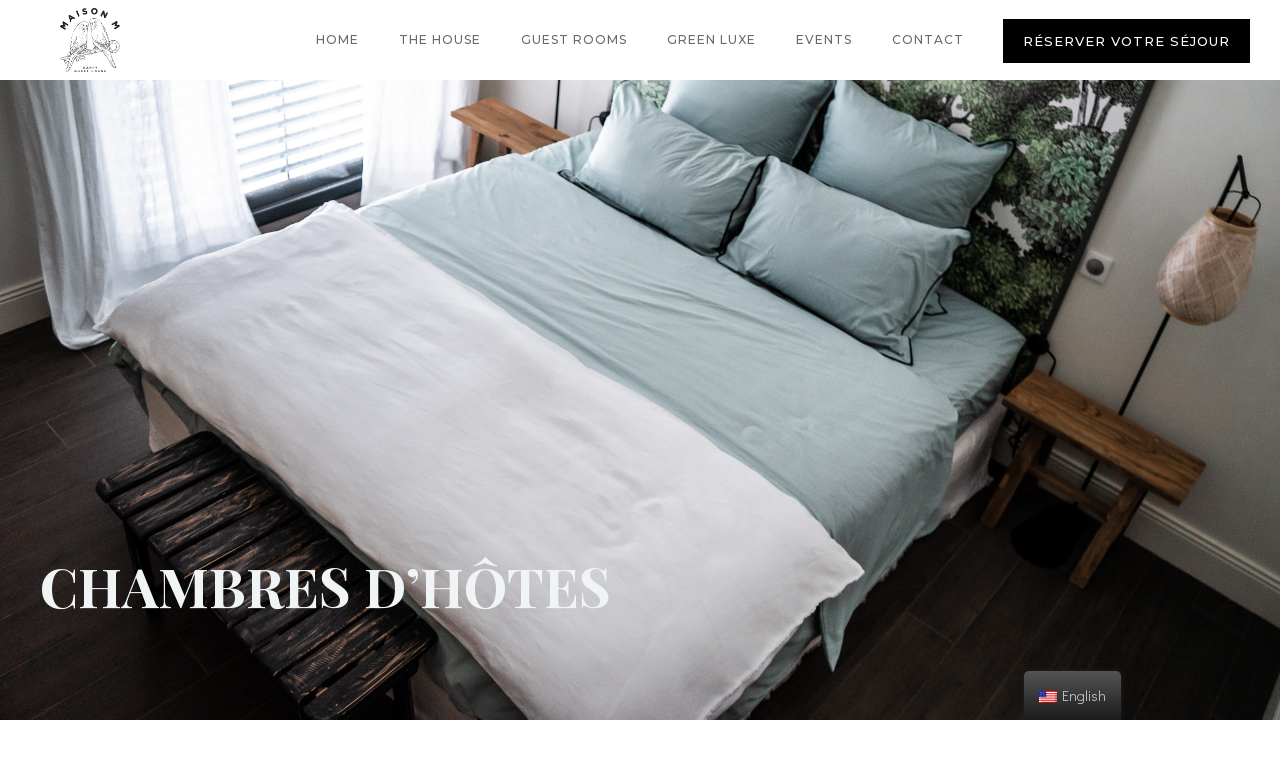

--- FILE ---
content_type: text/html; charset=UTF-8
request_url: http://maison-m-aix.com/en/chambres-dhote/
body_size: 38890
content:
<!doctype html>
<!-- paulirish.com/2008/conditional-stylesheets-vs-css-hacks-answer-neither/ -->
<!--[if lt IE 7]> <html class="no-js lt-ie9 lt-ie8 lt-ie7" lang="en"> <![endif]-->
<!--[if IE 7]>    <html class="no-js lt-ie9 lt-ie8" lang="en"> <![endif]-->
<!--[if IE 8]>    <html class="no-js lt-ie9" lang="en"> <![endif]-->
<!-- Consider adding a manifest.appcache: h5bp.com/d/Offline -->
<!--[if gt IE 8]><!--> 
<html class="no-js" lang="en-US"> <!--<![endif]-->
<head>
	<meta charset="utf-8">
	<meta http-equiv="X-UA-Compatible" content="IE=edge,chrome=1" >
	<meta name="viewport" content="user-scalable=no, width=device-width, initial-scale=1, maximum-scale=1" />
    <meta name="apple-mobile-web-app-capable" content="yes" />
	    <title>Chambres d’hôte &#8211; Maison M Aix</title>
<meta name='robots' content='max-image-preview:large' />
<link rel='dns-prefetch' href='//fonts.googleapis.com' />
<link rel='dns-prefetch' href='//s.w.org' />
<link rel="alternate" type="application/rss+xml" title="Maison M Aix &raquo; Feed" href="http://maison-m-aix.com/en/feed/" />
<link rel="alternate" type="application/rss+xml" title="Maison M Aix &raquo; Comments Feed" href="http://maison-m-aix.com/en/comments/feed/" />
<script type="text/javascript">
window._wpemojiSettings = {"baseUrl":"https:\/\/s.w.org\/images\/core\/emoji\/13.1.0\/72x72\/","ext":".png","svgUrl":"https:\/\/s.w.org\/images\/core\/emoji\/13.1.0\/svg\/","svgExt":".svg","source":{"concatemoji":"http:\/\/maison-m-aix.com\/wp-includes\/js\/wp-emoji-release.min.js?ver=5.9.12"}};
/*! This file is auto-generated */
!function(e,a,t){var n,r,o,i=a.createElement("canvas"),p=i.getContext&&i.getContext("2d");function s(e,t){var a=String.fromCharCode;p.clearRect(0,0,i.width,i.height),p.fillText(a.apply(this,e),0,0);e=i.toDataURL();return p.clearRect(0,0,i.width,i.height),p.fillText(a.apply(this,t),0,0),e===i.toDataURL()}function c(e){var t=a.createElement("script");t.src=e,t.defer=t.type="text/javascript",a.getElementsByTagName("head")[0].appendChild(t)}for(o=Array("flag","emoji"),t.supports={everything:!0,everythingExceptFlag:!0},r=0;r<o.length;r++)t.supports[o[r]]=function(e){if(!p||!p.fillText)return!1;switch(p.textBaseline="top",p.font="600 32px Arial",e){case"flag":return s([127987,65039,8205,9895,65039],[127987,65039,8203,9895,65039])?!1:!s([55356,56826,55356,56819],[55356,56826,8203,55356,56819])&&!s([55356,57332,56128,56423,56128,56418,56128,56421,56128,56430,56128,56423,56128,56447],[55356,57332,8203,56128,56423,8203,56128,56418,8203,56128,56421,8203,56128,56430,8203,56128,56423,8203,56128,56447]);case"emoji":return!s([10084,65039,8205,55357,56613],[10084,65039,8203,55357,56613])}return!1}(o[r]),t.supports.everything=t.supports.everything&&t.supports[o[r]],"flag"!==o[r]&&(t.supports.everythingExceptFlag=t.supports.everythingExceptFlag&&t.supports[o[r]]);t.supports.everythingExceptFlag=t.supports.everythingExceptFlag&&!t.supports.flag,t.DOMReady=!1,t.readyCallback=function(){t.DOMReady=!0},t.supports.everything||(n=function(){t.readyCallback()},a.addEventListener?(a.addEventListener("DOMContentLoaded",n,!1),e.addEventListener("load",n,!1)):(e.attachEvent("onload",n),a.attachEvent("onreadystatechange",function(){"complete"===a.readyState&&t.readyCallback()})),(n=t.source||{}).concatemoji?c(n.concatemoji):n.wpemoji&&n.twemoji&&(c(n.twemoji),c(n.wpemoji)))}(window,document,window._wpemojiSettings);
</script>
<style type="text/css">
img.wp-smiley,
img.emoji {
	display: inline !important;
	border: none !important;
	box-shadow: none !important;
	height: 1em !important;
	width: 1em !important;
	margin: 0 0.07em !important;
	vertical-align: -0.1em !important;
	background: none !important;
	padding: 0 !important;
}
</style>
	<link rel='stylesheet' id='wp-block-library-css'  href='http://maison-m-aix.com/wp-includes/css/dist/block-library/style.min.css?ver=5.9.12' type='text/css' media='all' />
<style id='global-styles-inline-css' type='text/css'>
body{--wp--preset--color--black: #000000;--wp--preset--color--cyan-bluish-gray: #abb8c3;--wp--preset--color--white: #ffffff;--wp--preset--color--pale-pink: #f78da7;--wp--preset--color--vivid-red: #cf2e2e;--wp--preset--color--luminous-vivid-orange: #ff6900;--wp--preset--color--luminous-vivid-amber: #fcb900;--wp--preset--color--light-green-cyan: #7bdcb5;--wp--preset--color--vivid-green-cyan: #00d084;--wp--preset--color--pale-cyan-blue: #8ed1fc;--wp--preset--color--vivid-cyan-blue: #0693e3;--wp--preset--color--vivid-purple: #9b51e0;--wp--preset--gradient--vivid-cyan-blue-to-vivid-purple: linear-gradient(135deg,rgba(6,147,227,1) 0%,rgb(155,81,224) 100%);--wp--preset--gradient--light-green-cyan-to-vivid-green-cyan: linear-gradient(135deg,rgb(122,220,180) 0%,rgb(0,208,130) 100%);--wp--preset--gradient--luminous-vivid-amber-to-luminous-vivid-orange: linear-gradient(135deg,rgba(252,185,0,1) 0%,rgba(255,105,0,1) 100%);--wp--preset--gradient--luminous-vivid-orange-to-vivid-red: linear-gradient(135deg,rgba(255,105,0,1) 0%,rgb(207,46,46) 100%);--wp--preset--gradient--very-light-gray-to-cyan-bluish-gray: linear-gradient(135deg,rgb(238,238,238) 0%,rgb(169,184,195) 100%);--wp--preset--gradient--cool-to-warm-spectrum: linear-gradient(135deg,rgb(74,234,220) 0%,rgb(151,120,209) 20%,rgb(207,42,186) 40%,rgb(238,44,130) 60%,rgb(251,105,98) 80%,rgb(254,248,76) 100%);--wp--preset--gradient--blush-light-purple: linear-gradient(135deg,rgb(255,206,236) 0%,rgb(152,150,240) 100%);--wp--preset--gradient--blush-bordeaux: linear-gradient(135deg,rgb(254,205,165) 0%,rgb(254,45,45) 50%,rgb(107,0,62) 100%);--wp--preset--gradient--luminous-dusk: linear-gradient(135deg,rgb(255,203,112) 0%,rgb(199,81,192) 50%,rgb(65,88,208) 100%);--wp--preset--gradient--pale-ocean: linear-gradient(135deg,rgb(255,245,203) 0%,rgb(182,227,212) 50%,rgb(51,167,181) 100%);--wp--preset--gradient--electric-grass: linear-gradient(135deg,rgb(202,248,128) 0%,rgb(113,206,126) 100%);--wp--preset--gradient--midnight: linear-gradient(135deg,rgb(2,3,129) 0%,rgb(40,116,252) 100%);--wp--preset--duotone--dark-grayscale: url('#wp-duotone-dark-grayscale');--wp--preset--duotone--grayscale: url('#wp-duotone-grayscale');--wp--preset--duotone--purple-yellow: url('#wp-duotone-purple-yellow');--wp--preset--duotone--blue-red: url('#wp-duotone-blue-red');--wp--preset--duotone--midnight: url('#wp-duotone-midnight');--wp--preset--duotone--magenta-yellow: url('#wp-duotone-magenta-yellow');--wp--preset--duotone--purple-green: url('#wp-duotone-purple-green');--wp--preset--duotone--blue-orange: url('#wp-duotone-blue-orange');--wp--preset--font-size--small: 13px;--wp--preset--font-size--medium: 20px;--wp--preset--font-size--large: 36px;--wp--preset--font-size--x-large: 42px;}.has-black-color{color: var(--wp--preset--color--black) !important;}.has-cyan-bluish-gray-color{color: var(--wp--preset--color--cyan-bluish-gray) !important;}.has-white-color{color: var(--wp--preset--color--white) !important;}.has-pale-pink-color{color: var(--wp--preset--color--pale-pink) !important;}.has-vivid-red-color{color: var(--wp--preset--color--vivid-red) !important;}.has-luminous-vivid-orange-color{color: var(--wp--preset--color--luminous-vivid-orange) !important;}.has-luminous-vivid-amber-color{color: var(--wp--preset--color--luminous-vivid-amber) !important;}.has-light-green-cyan-color{color: var(--wp--preset--color--light-green-cyan) !important;}.has-vivid-green-cyan-color{color: var(--wp--preset--color--vivid-green-cyan) !important;}.has-pale-cyan-blue-color{color: var(--wp--preset--color--pale-cyan-blue) !important;}.has-vivid-cyan-blue-color{color: var(--wp--preset--color--vivid-cyan-blue) !important;}.has-vivid-purple-color{color: var(--wp--preset--color--vivid-purple) !important;}.has-black-background-color{background-color: var(--wp--preset--color--black) !important;}.has-cyan-bluish-gray-background-color{background-color: var(--wp--preset--color--cyan-bluish-gray) !important;}.has-white-background-color{background-color: var(--wp--preset--color--white) !important;}.has-pale-pink-background-color{background-color: var(--wp--preset--color--pale-pink) !important;}.has-vivid-red-background-color{background-color: var(--wp--preset--color--vivid-red) !important;}.has-luminous-vivid-orange-background-color{background-color: var(--wp--preset--color--luminous-vivid-orange) !important;}.has-luminous-vivid-amber-background-color{background-color: var(--wp--preset--color--luminous-vivid-amber) !important;}.has-light-green-cyan-background-color{background-color: var(--wp--preset--color--light-green-cyan) !important;}.has-vivid-green-cyan-background-color{background-color: var(--wp--preset--color--vivid-green-cyan) !important;}.has-pale-cyan-blue-background-color{background-color: var(--wp--preset--color--pale-cyan-blue) !important;}.has-vivid-cyan-blue-background-color{background-color: var(--wp--preset--color--vivid-cyan-blue) !important;}.has-vivid-purple-background-color{background-color: var(--wp--preset--color--vivid-purple) !important;}.has-black-border-color{border-color: var(--wp--preset--color--black) !important;}.has-cyan-bluish-gray-border-color{border-color: var(--wp--preset--color--cyan-bluish-gray) !important;}.has-white-border-color{border-color: var(--wp--preset--color--white) !important;}.has-pale-pink-border-color{border-color: var(--wp--preset--color--pale-pink) !important;}.has-vivid-red-border-color{border-color: var(--wp--preset--color--vivid-red) !important;}.has-luminous-vivid-orange-border-color{border-color: var(--wp--preset--color--luminous-vivid-orange) !important;}.has-luminous-vivid-amber-border-color{border-color: var(--wp--preset--color--luminous-vivid-amber) !important;}.has-light-green-cyan-border-color{border-color: var(--wp--preset--color--light-green-cyan) !important;}.has-vivid-green-cyan-border-color{border-color: var(--wp--preset--color--vivid-green-cyan) !important;}.has-pale-cyan-blue-border-color{border-color: var(--wp--preset--color--pale-cyan-blue) !important;}.has-vivid-cyan-blue-border-color{border-color: var(--wp--preset--color--vivid-cyan-blue) !important;}.has-vivid-purple-border-color{border-color: var(--wp--preset--color--vivid-purple) !important;}.has-vivid-cyan-blue-to-vivid-purple-gradient-background{background: var(--wp--preset--gradient--vivid-cyan-blue-to-vivid-purple) !important;}.has-light-green-cyan-to-vivid-green-cyan-gradient-background{background: var(--wp--preset--gradient--light-green-cyan-to-vivid-green-cyan) !important;}.has-luminous-vivid-amber-to-luminous-vivid-orange-gradient-background{background: var(--wp--preset--gradient--luminous-vivid-amber-to-luminous-vivid-orange) !important;}.has-luminous-vivid-orange-to-vivid-red-gradient-background{background: var(--wp--preset--gradient--luminous-vivid-orange-to-vivid-red) !important;}.has-very-light-gray-to-cyan-bluish-gray-gradient-background{background: var(--wp--preset--gradient--very-light-gray-to-cyan-bluish-gray) !important;}.has-cool-to-warm-spectrum-gradient-background{background: var(--wp--preset--gradient--cool-to-warm-spectrum) !important;}.has-blush-light-purple-gradient-background{background: var(--wp--preset--gradient--blush-light-purple) !important;}.has-blush-bordeaux-gradient-background{background: var(--wp--preset--gradient--blush-bordeaux) !important;}.has-luminous-dusk-gradient-background{background: var(--wp--preset--gradient--luminous-dusk) !important;}.has-pale-ocean-gradient-background{background: var(--wp--preset--gradient--pale-ocean) !important;}.has-electric-grass-gradient-background{background: var(--wp--preset--gradient--electric-grass) !important;}.has-midnight-gradient-background{background: var(--wp--preset--gradient--midnight) !important;}.has-small-font-size{font-size: var(--wp--preset--font-size--small) !important;}.has-medium-font-size{font-size: var(--wp--preset--font-size--medium) !important;}.has-large-font-size{font-size: var(--wp--preset--font-size--large) !important;}.has-x-large-font-size{font-size: var(--wp--preset--font-size--x-large) !important;}
</style>
<link rel='stylesheet' id='gdprmagnificpopup-css'  href='http://maison-m-aix.com/wp-content/plugins/be-gdpr/public/css/magnific-popup.css?ver=1.1.5' type='text/css' media='all' />
<link rel='stylesheet' id='be-gdpr-css'  href='http://maison-m-aix.com/wp-content/plugins/be-gdpr/public/css/be-gdpr-public.css?ver=1.1.5' type='text/css' media='all' />
<link rel='stylesheet' id='be-slider-css'  href='http://maison-m-aix.com/wp-content/plugins/oshine-modules/public/css/be-slider.css?ver=5.9.12' type='text/css' media='all' />
<link rel='stylesheet' id='oshine-modules-css'  href='http://maison-m-aix.com/wp-content/plugins/oshine-modules/public/css/oshine-modules.css?ver=3.2' type='text/css' media='all' />
<link rel='stylesheet' id='typehub-css'  href='http://maison-m-aix.com/wp-content/plugins/tatsu/includes/typehub/public/css/typehub-public.css?ver=2.0.6' type='text/css' media='all' />
<link rel='stylesheet' id='typehub-google-fonts-css'  href='//fonts.googleapis.com/css?family=Playfair+Display%3A700%7CMontserrat%3A600%2C500%7CPoppins%3A400%7CRaleway%3A600%7CDidact+Gothic%3A400%7CMontserrat%3A700%2C500%2C400%2C600%7CDidact+Gothic%3A400&#038;ver=1.0' type='text/css' media='all' />
<link rel='stylesheet' id='tatsu-main-css'  href='http://maison-m-aix.com/wp-content/plugins/tatsu/public/css/tatsu.min.css?ver=3.3.13' type='text/css' media='all' />
<link rel='stylesheet' id='oshine_icons-css'  href='http://maison-m-aix.com/wp-content/themes/oshin/fonts/icomoon/style.css?ver=7.0.5' type='text/css' media='all' />
<link rel='stylesheet' id='font_awesome-css'  href='http://maison-m-aix.com/wp-content/plugins/tatsu/includes/icons/font_awesome/font-awesome.css?ver=5.9.12' type='text/css' media='all' />
<link rel='stylesheet' id='tatsu_icons-css'  href='http://maison-m-aix.com/wp-content/plugins/tatsu/includes/icons/tatsu_icons/tatsu-icons.css?ver=5.9.12' type='text/css' media='all' />
<link rel='stylesheet' id='trp-floater-language-switcher-style-css'  href='http://maison-m-aix.com/wp-content/plugins/translatepress-multilingual/assets/css/trp-floater-language-switcher.css?ver=2.2.5' type='text/css' media='all' />
<link rel='stylesheet' id='trp-language-switcher-style-css'  href='http://maison-m-aix.com/wp-content/plugins/translatepress-multilingual/assets/css/trp-language-switcher.css?ver=2.2.5' type='text/css' media='all' />
<link rel='stylesheet' id='be-themes-bb-press-css-css'  href='http://maison-m-aix.com/wp-content/themes/oshin/bb-press/bb-press.css?ver=5.9.12' type='text/css' media='all' />
<link rel='stylesheet' id='be-style-main-css-css'  href='http://maison-m-aix.com/wp-content/themes/oshin/css/main.css?ver=7.0.5' type='text/css' media='all' />
<link rel='stylesheet' id='be-style-top-header-css'  href='http://maison-m-aix.com/wp-content/themes/oshin/css/headers/top-header.css?ver=7.0.5' type='text/css' media='all' />
<link rel='stylesheet' id='be-style-responsive-header-css'  href='http://maison-m-aix.com/wp-content/themes/oshin/css/headers/responsive-header.css?ver=7.0.5' type='text/css' media='all' />
<link rel='stylesheet' id='be-style-multilevel-menu-css'  href='http://maison-m-aix.com/wp-content/themes/oshin/css/headers/multilevel-menu.css?ver=7.0.5' type='text/css' media='all' />
<link rel='stylesheet' id='be-themes-layout-css'  href='http://maison-m-aix.com/wp-content/themes/oshin/css/layout.css?ver=7.0.5' type='text/css' media='all' />
<link rel='stylesheet' id='magnific-popup-css'  href='http://maison-m-aix.com/wp-content/themes/oshin/css/vendor/magnific-popup.css?ver=5.9.12' type='text/css' media='all' />
<link rel='stylesheet' id='scrollbar-css'  href='http://maison-m-aix.com/wp-content/themes/oshin/css/vendor/scrollbar.css?ver=5.9.12' type='text/css' media='all' />
<link rel='stylesheet' id='flickity-css'  href='http://maison-m-aix.com/wp-content/themes/oshin/css/vendor/flickity.css?ver=5.9.12' type='text/css' media='all' />
<link rel='stylesheet' id='be-custom-fonts-css'  href='http://maison-m-aix.com/wp-content/themes/oshin/fonts/fonts.css?ver=7.0.5' type='text/css' media='all' />
<link rel='stylesheet' id='be-style-css-css'  href='http://maison-m-aix.com/wp-content/themes/oshin/style.css?ver=7.0.5' type='text/css' media='all' />
<script type='text/javascript' src='http://maison-m-aix.com/wp-includes/js/jquery/jquery.min.js?ver=3.6.0' id='jquery-core-js'></script>
<script type='text/javascript' src='http://maison-m-aix.com/wp-includes/js/jquery/jquery-migrate.min.js?ver=3.3.2' id='jquery-migrate-js'></script>
<script type='text/javascript' id='be-gdpr-js-extra'>
/* <![CDATA[ */
var beGdprConcerns = {"youtube":{"label":"Youtube","description":"Consent to display content from YouTube.","required":false},"vimeo":{"label":"Vimeo","description":"Consent to display content from Vimeo.","required":false},"gmaps":{"label":"Google Maps","description":"Consent to display content from Google Maps.","required":false}};
/* ]]> */
</script>
<script type='text/javascript' src='http://maison-m-aix.com/wp-content/plugins/be-gdpr/public/js/be-gdpr-public.js?ver=1.1.5' id='be-gdpr-js'></script>
<script type='text/javascript' src='http://maison-m-aix.com/wp-content/plugins/tatsu/includes/typehub/public/js/webfont.min.js?ver=5.9.12' id='webfontloader-js'></script>
<script type='text/javascript' src='http://maison-m-aix.com/wp-content/themes/oshin/js/vendor/modernizr.js?ver=5.9.12' id='modernizr-js'></script>
<link rel="https://api.w.org/" href="http://maison-m-aix.com/en/wp-json/" /><link rel="alternate" type="application/json" href="http://maison-m-aix.com/en/wp-json/wp/v2/pages/2953" /><link rel="EditURI" type="application/rsd+xml" title="RSD" href="https://maison-m-aix.com/xmlrpc.php?rsd" />
<link rel="wlwmanifest" type="application/wlwmanifest+xml" href="http://maison-m-aix.com/wp-includes/wlwmanifest.xml" /> 
<meta name="generator" content="WordPress 5.9.12" />
<link rel="canonical" href="http://maison-m-aix.com/en/chambres-dhote/" />
<link rel='shortlink' href='http://maison-m-aix.com/en/?p=2953' />
<link rel="alternate" type="application/json+oembed" href="http://maison-m-aix.com/en/wp-json/oembed/1.0/embed?url=http%3A%2F%2Fmaison-m-aix.com%2Fen%2Fchambres-dhote%2F" />
<link rel="alternate" type="text/xml+oembed" href="http://maison-m-aix.com/en/wp-json/oembed/1.0/embed?url=http%3A%2F%2Fmaison-m-aix.com%2Fen%2Fchambres-dhote%2F&#038;format=xml" />
<link rel="alternate" hreflang="fr-FR" href="https://maison-m-aix.com/chambres-dhote/"/>
<link rel="alternate" hreflang="en-US" href="http://maison-m-aix.com/en/chambres-dhote/"/>
<link rel="alternate" hreflang="fr" href="https://maison-m-aix.com/chambres-dhote/"/>
<link rel="alternate" hreflang="en" href="http://maison-m-aix.com/en/chambres-dhote/"/>
<style id = "be-dynamic-css" type="text/css"> 
body {
    background-color: rgb(255,255,255);background-color: rgba(255,255,255,1);}
.layout-box #header-inner-wrap, 
#header-inner-wrap, #header-inner-wrap.style3 #header-bottom-bar,
body.header-transparent #header #header-inner-wrap.no-transparent,
.left-header .sb-slidebar.sb-left,
.left-header .sb-slidebar.sb-left #slidebar-menu a::before 
{
    background-color: rgb(255,255,255);background-color: rgba(255,255,255,1);}
#mobile-menu, 
#mobile-menu ul {
    background-color: rgb(255,255,255);background-color: rgba(255,255,255,1);}

  #mobile-menu li{
    border-bottom-color: #efefef ;
  }


body.header-transparent #header-inner-wrap{
  background: transparent;
}
.be-gdpr-modal-item input:checked + .slider{
  background-color: rgba(0,0,0,1);
}
.be-gdpr-modal-iteminput:focus + .slider {
  box-shadow: 0 0 1px  rgba(0,0,0,1);
}
.be-gdpr-modal-item .slider:before {
  background-color:#ffffff;
}
.be-gdpr-cookie-notice-bar .be-gdpr-cookie-notice-button{
  background: rgba(0,0,0,1);
  color: #ffffff;
}

#header .header-border{
 border-bottom: 0px none ;
}
#header-top-bar{
    background-color: rgb(50,50,50);background-color: rgba(50,50,50,0.85);    border-bottom: 0px none #323232;
    color: #ffffff;
}
#header-top-bar #topbar-menu li a{
    color: #ffffff;
}
#header-bottom-bar{
    background-color: rgb(255,255,255);background-color: rgba(255,255,255,1);    border-top: 0px none #323232;
    border-bottom: 0px none #323232;
}

/*Adjusted the timings for the new effects*/
body.header-transparent #header #header-inner-wrap {
	-webkit-transition: background .25s ease, box-shadow .25s ease, opacity 700ms cubic-bezier(0.645, 0.045, 0.355, 1), transform 700ms cubic-bezier(0.645, 0.045, 0.355, 1);
	-moz-transition: background .25s ease, box-shadow .25s ease, opacity 700ms cubic-bezier(0.645, 0.045, 0.355, 1), transform 700ms cubic-bezier(0.645, 0.045, 0.355, 1);
	-o-transition: background .25s ease, box-shadow .25s ease, opacity 700ms cubic-bezier(0.645, 0.045, 0.355, 1), transform 700ms cubic-bezier(0.645, 0.045, 0.355, 1);
	transition: background .25s ease, box-shadow .25s ease, opacity 700ms cubic-bezier(0.645, 0.045, 0.355, 1), transform 700ms cubic-bezier(0.645, 0.045, 0.355, 1);
}

body.header-transparent.semi #header .semi-transparent{
  background-color: rgb(0,0,0);background-color: rgba(0,0,0,0.4);  !important ;
}
body.header-transparent.semi #content {
    padding-top: 100px;
}

#content,
#blog-content {
    background-color: rgb(255,255,255);background-color: rgba(255,255,255,1);}
#bottom-widgets {
    background-color: rgb(242,243,248);background-color: rgba(242,243,248,1);}
#footer {
  background-color: rgb(0,0,0);background-color: rgba(0,0,0,1);}
#footer .footer-border{
  border-bottom: 0px none ;
}
.page-title-module-custom {
	background-color: rgb(242,243,248);background-color: rgba(242,243,248,1);}
#portfolio-title-nav-wrap{
  background-color : #ededed;
}
#navigation .sub-menu,
#navigation .children,
#navigation-left-side .sub-menu,
#navigation-left-side .children,
#navigation-right-side .sub-menu,
#navigation-right-side .children {
  background-color: rgb(31,31,31);background-color: rgba(31,31,31,1);}
.sb-slidebar.sb-right {
  background-color: rgb(254,233,218);background-color: rgba(254,233,218,1);}
.left-header .left-strip-wrapper,
.left-header #left-header-mobile {
  background-color : #ffffff ;
}
.layout-box-top,
.layout-box-bottom,
.layout-box-right,
.layout-box-left,
.layout-border-header-top #header-inner-wrap,
.layout-border-header-top.layout-box #header-inner-wrap, 
body.header-transparent .layout-border-header-top #header #header-inner-wrap.no-transparent {
  background-color: rgb(211,211,211);background-color: rgba(211,211,211,1);}

.left-header.left-sliding.left-overlay-menu .sb-slidebar{
  background-color: rgb(8,8,8);background-color: rgba(8,8,8,0.90);  
}
.top-header.top-overlay-menu .sb-slidebar{
  background-color: rgb(254,233,218);background-color: rgba(254,233,218,1);}
.search-box-wrapper{
  background-color: rgb(255,255,255);background-color: rgba(255,255,255,0.85);}
.search-box-wrapper.style1-header-search-widget input[type="text"]{
  background-color: transparent !important;
  color: #000000;
  border: 1px solid  #000000;
}
.search-box-wrapper.style2-header-search-widget input[type="text"]{
  background-color: transparent !important;
  color: #000000;
  border: none !important;
  box-shadow: none !important;
}
.search-box-wrapper .searchform .search-icon{
  color: #000000;
}
#header-top-bar-right .search-box-wrapper.style1-header-search-widget input[type="text"]{
  border: none; 
}


.post-title ,
.post-date-wrap {
  margin-bottom: 12px;
}

/* ======================
    Dynamic Border Styling
   ====================== */


.layout-box-top,
.layout-box-bottom {
  height: 30px;
}

.layout-box-right,
.layout-box-left {
  width: 30px;
}

#main.layout-border,
#main.layout-border.layout-border-header-top{
  padding: 30px;
}
.left-header #main.layout-border {
    padding-left: 0px;
}
#main.layout-border.layout-border-header-top {
  padding-top: 0px;
}
.be-themes-layout-layout-border #logo-sidebar,
.be-themes-layout-layout-border-header-top #logo-sidebar{
  margin-top: 70px;
}

/*Left Static Menu*/
.left-header.left-static.be-themes-layout-layout-border #main-wrapper{
  margin-left: 310px;
}
.left-header.left-static.be-themes-layout-layout-border .sb-slidebar.sb-left {
  left: 30px;
}

/*Right Slidebar*/

body.be-themes-layout-layout-border-header-top .sb-slidebar.sb-right,
body.be-themes-layout-layout-border .sb-slidebar.sb-right {
  right: -250px; 
}
.be-themes-layout-layout-border-header-top .sb-slidebar.sb-right.opened,
.be-themes-layout-layout-border .sb-slidebar.sb-right.opened {
  right: 30px;
}

/* Top-overlay menu on opening, header moves sideways bug. Fixed on the next line code */
/*body.be-themes-layout-layout-border-header-top.top-header.slider-bar-opened #main #header #header-inner-wrap.no-transparent.top-animate,
body.be-themes-layout-layout-border.top-header.slider-bar-opened #main #header #header-inner-wrap.no-transparent.top-animate {
  right: 310px;
}*/

body.be-themes-layout-layout-border-header-top.top-header:not(.top-overlay-menu).slider-bar-opened #main #header #header-inner-wrap.no-transparent.top-animate,
body.be-themes-layout-layout-border.top-header:not(.top-overlay-menu).slider-bar-opened #main #header #header-inner-wrap.no-transparent.top-animate {
  right: 310px;
}

/* Now not needed mostly, as the hero section image is coming properly */


/*Single Page Version*/
body.be-themes-layout-layout-border-header-top.single-page-version .single-page-nav-wrap,
body.be-themes-layout-layout-border.single-page-version .single-page-nav-wrap {
  right: 50px;
}

/*Split Screen Page Template*/
.top-header .layout-border #content.page-split-screen-left {
  margin-left: calc(50% + 15px);
} 
.top-header.page-template-page-splitscreen-left .layout-border .header-hero-section {
  width: calc(50% - 15px);
} 

.top-header .layout-border #content.page-split-screen-right {
  width: calc(50% - 15px);
} 
.top-header.page-template-page-splitscreen-right .layout-border .header-hero-section {
  left: calc(50% - 15px);
} 
  
 
@media only screen and (max-width: 960px) {
  body.be-themes-layout-layout-border-header-top.single-page-version .single-page-nav-wrap,
  body.be-themes-layout-layout-border.single-page-version .single-page-nav-wrap {
    right: 35px;
  }
  body.be-themes-layout-layout-border-header-top .sb-slidebar.sb-right, 
  body.be-themes-layout-layout-border .sb-slidebar.sb-right {
    right: -280px;
  }
  #main.layout-border,
  #main.layout-border.layout-border-header-top {
    padding: 0px !important;
  }
  .top-header .layout-border #content.page-split-screen-left,
  .top-header .layout-border #content.page-split-screen-right {
      margin-left: 0px;
      width:100%;
  }
  .top-header.page-template-page-splitscreen-right .layout-border .header-hero-section,
  .top-header.page-template-page-splitscreen-left .layout-border .header-hero-section {
      width:100%;
  }
}




.filters.single_border .filter_item{
    border-color: rgba(0,0,0,1);
}
.filters.rounded .current_choice{
    border-radius: 50px;
    background-color: rgba(0,0,0,1);
    color: #ffffff;
}
.filters.single_border .current_choice,
.filters.border .current_choice{
    color: rgba(0,0,0,1);
}

.exclusive-mobile-bg .menu-controls{
  background-color: background-color: rgb(255,255,255);background-color: rgba(255,255,255,0);;
}
    #header .be-mobile-menu-icon span {
        background-color : #323232;
    } 
    #header-controls-right,
    #header-controls-left,
    .overlay-menu-close,
    .be-overlay-menu-close {
      color : #323232;
    }

#header .exclusive-mobile-bg .be-mobile-menu-icon,
#header .exclusive-mobile-bg .be-mobile-menu-icon span,
#header-inner-wrap.background--light.transparent.exclusive-mobile-bg .be-mobile-menu-icon,
#header-inner-wrap.background--light.transparent.exclusive-mobile-bg .be-mobile-menu-icon span,
#header-inner-wrap.background--dark.transparent.exclusive-mobile-bg .be-mobile-menu-icon,
#header-inner-wrap.background--dark.transparent.exclusive-mobile-bg .be-mobile-menu-icon span {
  background-color: #323232}
.be-mobile-menu-icon{
  width: 18px;
  height: 2px;
}
.be-mobile-menu-icon .hamburger-line-1{
  top: -5px;
}
.be-mobile-menu-icon .hamburger-line-3{
  top: 5px;
}

.thumb-title-wrap {
  color: #ffffff;
}


#bottom-widgets .widget ul li a, #bottom-widgets a {
	color: inherit;
}

#bottom-widgets .tagcloud a:hover {
  color: #ffffff;
}


a, a:visited, a:hover,
#bottom-widgets .widget ul li a:hover, 
#bottom-widgets a:hover{
  color: rgba(0,0,0,1);
}

#header-top-menu a:hover,
#navigation .current_page_item a,
#navigation .current_page_item a:hover,
#navigation a:hover,
#navigation-left-side .current_page_item a,
#navigation-left-side .current_page_item a:hover,
#navigation-left-side a:hover,
#navigation-right-side .current_page_item a,
#navigation-right-side .current_page_item a:hover,
#navigation-right-side a:hover,
#menu li.current-menu-ancestor > a,
#navigation-left-side .current-menu-item > a,
#navigation-right-side .current-menu-item > a,
#navigation .current-menu-item > a,
#navigation .sub-menu .current-menu-item > a,
#navigation .sub-menu a:hover,
#navigation .children .current-menu-item > a,
#navigation .children a:hover,
#slidebar-menu .current-menu-item > a,
.special-header-menu a:hover + .mobile-sub-menu-controller i,
.special-header-menu #slidebar-menu a:hover,
.special-header-menu .sub-menu a:hover,
.single-page-version #navigation a:hover,
.single-page-version #navigation-left-side a:hover,
.single-page-version #navigation-right-side a:hover,
.single-page-version #navigation .current-section.current_page_item a,
.single-page-version #navigation-left-side .current-section.current_page_item a,
.single-page-version #navigation-right-side .current-section.current_page_item a,
.single-page-version #slidebar-menu .current-section.current_page_item a,
.single-page-version #navigation .current_page_item a:hover,
.single-page-version #navigation-left-side .current_page_item a:hover,
.single-page-version #navigation-right-side .current_page_item a:hover,
.single-page-version #slidebar-menu .current_page_item a:hover,
.be-sticky-sections #navigation a:hover,
.be-sticky-sections #navigation-left-side a:hover,
.be-sticky-sections #navigation-right-side a:hover,
.be-sticky-sections #navigation .current-section.current_page_item a,
.be-sticky-sections #navigation-left-side .current-section.current_page_item a,
.be-sticky-sections #navigation-right-side .current-section.current_page_item a,
.be-sticky-sections #navigation .current_page_item a:hover,
.be-sticky-sections #navigation-left-side .current_page_item a:hover,
.be-sticky-sections #navigation-right-side .current_page_item a:hover,
#navigation .current-menu-ancestor > a,
#navigation-left-side .current-menu-ancestor > a,
#navigation-right-side .current-menu-ancestor > a,
#slidebar-menu .current-menu-ancestor > a,
.special-header-menu .current-menu-item > a,
.sb-left #slidebar-menu a:hover {
	color: #98765f;
}

#navigation .current_page_item ul li a,
#navigation-left-side .current_page_item ul li a,
#navigation-right-side .current_page_item ul li a,
.single-page-version #navigation .current_page_item a,
.single-page-version #navigation-left-side .current_page_item a,
.single-page-version #navigation-right-side .current_page_item a,
.single-page-version #slidebar-menu .current_page_item a,
.single-page-version #navigation .sub-menu .current-menu-item > a,
.single-page-version #navigation .children .current-menu-item > a 
.be-sticky-sections #navigation .current_page_item a,
.be-sticky-sections #navigation-left-side .current_page_item a,
.be-sticky-sections #navigation-right-side .current_page_item a,
.be-sticky-sections #navigation .sub-menu .current-menu-item > a,
.be-sticky-sections #navigation .children .current-menu-item > a {
  color: inherit;
}

.be-nav-link-effect-1 a::after,
.be-nav-link-effect-2 a::after,
.be-nav-link-effect-3 a::after{
  background-color: rgb(152,118,95);background-color: rgba(152,118,95,1);}


#portfolio-title-nav-wrap .portfolio-nav a {
 color:   #d2d2d2; 
}
#portfolio-title-nav-wrap .portfolio-nav a .home-grid-icon span{
  background-color: #d2d2d2; 
}
#portfolio-title-nav-wrap .portfolio-nav a:hover {
 color:   #000000; 
}
#portfolio-title-nav-wrap .portfolio-nav a:hover .home-grid-icon span{
  background-color: #000000; 
}

.page-title-module-custom .header-breadcrumb {
  line-height: 36px;
}
#portfolio-title-nav-bottom-wrap h6, 
#portfolio-title-nav-bottom-wrap ul li a, 
.single_portfolio_info_close,
#portfolio-title-nav-bottom-wrap .slider-counts{
  background-color: rgb(255,255,255);background-color: rgba(255,255,255,0);}

.more-link.style2-button:hover {
  border-color: rgba(0,0,0,1) !important;
  background: rgba(0,0,0,1) !important;
  color: #ffffff !important;
}
.woocommerce a.button, .woocommerce-page a.button, 
.woocommerce button.button, .woocommerce-page button.button, 
.woocommerce input.button, .woocommerce-page input.button, 
.woocommerce #respond input#submit, .woocommerce-page #respond input#submit,
.woocommerce #content input.button, .woocommerce-page #content input.button {
  background: transparent !important;
  color: #000 !important;
  border-color: #000 !important;
  border-style: solid !important;
  border-width: 2px !important;
  background: transparent !important;
  color: #000000 !important;
  border-width: 2px !important;
  border-color: #000000 !important;
  line-height: 41px;
  text-transform: uppercase;
}
.woocommerce a.button:hover, .woocommerce-page a.button:hover, 
.woocommerce button.button:hover, .woocommerce-page button.button:hover, 
.woocommerce input.button:hover, .woocommerce-page input.button:hover, 
.woocommerce #respond input#submit:hover, .woocommerce-page #respond input#submit:hover,
.woocommerce #content input.button:hover, .woocommerce-page #content input.button:hover {
  background: #e0a240 !important;
  color: #fff !important;
  border-color: #e0a240 !important;
  border-width: 2px !important;
  background: #e0a240 !important;
  color: #ffffff !important;
  border-color: #e0a240 !important;

}
.woocommerce a.button.alt, .woocommerce-page a.button.alt, 
.woocommerce .button.alt, .woocommerce-page .button.alt, 
.woocommerce input.button.alt, .woocommerce-page input.button.alt,
.woocommerce input[type="submit"].alt, .woocommerce-page input[type="submit"].alt, 
.woocommerce #respond input#submit.alt, .woocommerce-page #respond input#submit.alt,
.woocommerce #content input.button.alt, .woocommerce-page #content input.button.alt {
  background: #e0a240 !important;
  color: #fff !important;
  border-color: #e0a240 !important;
  border-style: solid !important;
  border-width: 2px !important;
  background: #e0a240 !important;
  color: #ffffff !important;
  border-width: 2px !important;
  border-color: #e0a240 !important;
  line-height: 41px;
  text-transform: uppercase;
}
.woocommerce a.button.alt:hover, .woocommerce-page a.button.alt:hover, 
.woocommerce .button.alt:hover, .woocommerce-page .button.alt:hover, 
.woocommerce input[type="submit"].alt:hover, .woocommerce-page input[type="submit"].alt:hover, 
.woocommerce input.button.alt:hover, .woocommerce-page input.button.alt:hover, 
.woocommerce #respond input#submit.alt:hover, .woocommerce-page #respond input#submit.alt:hover,
.woocommerce #content input.button.alt:hover, .woocommerce-page #content input.button.alt:hover {
  background: transparent !important;
  color: #000 !important;
  border-color: #000 !important;
  border-style: solid !important;
  border-width: 2px !important;
  background: transparent !important;
  color: #000000 !important;
  border-color: #000000 !important;
}

.woocommerce .woocommerce-message a.button, 
.woocommerce-page .woocommerce-message a.button,
.woocommerce .woocommerce-message a.button:hover,
.woocommerce-page .woocommerce-message a.button:hover {
  border: none !important;
  color: #fff !important;
  background: none !important;
}

.woocommerce .woocommerce-ordering select.orderby, 
.woocommerce-page .woocommerce-ordering select.orderby {
      border-color: #eeeeee;
}

.style7-blog .post-title{
  margin-bottom: 9px;
}

.style8-blog .post-comment-wrap a:hover{
    color : rgba(0,0,0,1);
}

  .style8-blog .element:not(.be-image-post) .post-details-wrap{
    background-color: #ffffff ;
  }

.accordion .accordion-head.with-bg.ui-accordion-header-active{
  background-color: rgba(0,0,0,1) !important;
  color: #ffffff !important;
}

#portfolio-title-nav-wrap{
  padding-top: 15px;
  padding-bottom: 15px;
  border-bottom: 1px solid #e8e8e8;
}

#portfolio-title-nav-bottom-wrap h6, 
#portfolio-title-nav-bottom-wrap ul, 
.single_portfolio_info_close .font-icon,
.slider-counts{
  color:  #2b2b2b ;
}
#portfolio-title-nav-bottom-wrap .home-grid-icon span{
  background-color: #2b2b2b ;
}
#portfolio-title-nav-bottom-wrap h6:hover,
#portfolio-title-nav-bottom-wrap ul a:hover,
#portfolio-title-nav-bottom-wrap .slider-counts:hover,
.single_portfolio_info_close:hover {
  background-color: rgb(235,73,73);background-color: rgba(235,73,73,0.85);}

#portfolio-title-nav-bottom-wrap h6:hover,
#portfolio-title-nav-bottom-wrap ul a:hover,
#portfolio-title-nav-bottom-wrap .slider-counts:hover,
.single_portfolio_info_close:hover .font-icon{
  color:  #ffffff ;
}
#portfolio-title-nav-bottom-wrap ul a:hover .home-grid-icon span{
  background-color: #ffffff ;
}
/* ======================
    Layout 
   ====================== */


body #header-inner-wrap.top-animate #navigation, 
body #header-inner-wrap.top-animate .header-controls, 
body #header-inner-wrap.stuck #navigation, 
body #header-inner-wrap.stuck .header-controls {
	-webkit-transition: line-height 0.5s ease;
	-moz-transition: line-height 0.5s ease;
	-ms-transition: line-height 0.5s ease;
	-o-transition: line-height 0.5s ease;
	transition: line-height 0.5s ease;
}
	
.header-cart-controls .cart-contents span{
	background: #646464;
}
.header-cart-controls .cart-contents span{
	color: #f5f5f5;
}

.left-sidebar-page,
.right-sidebar-page, 
.no-sidebar-page .be-section-pad:first-child, 
.page-template-page-940-php #content , 
.no-sidebar-page #content-wrap, 
.portfolio-archives.no-sidebar-page #content-wrap {
    padding-top: 80px;
    padding-bottom: 80px;
}  
.no-sidebar-page #content-wrap.page-builder{
    padding-top: 0px;
    padding-bottom: 0px;
}
.left-sidebar-page .be-section:first-child, 
.right-sidebar-page .be-section:first-child, 
.dual-sidebar-page .be-section:first-child {
    padding-top: 0 !important;
}

.style1 .logo,
.style4 .logo,
#left-header-mobile .logo,
.style3 .logo,
.style7 .logo,
.style10 .logo{
  padding-top: 25px;
  padding-bottom: 25px;
}

.style5 .logo,
.style6 .logo{
  margin-top: 25px;
  margin-bottom: 25px;
}
#footer-wrap {
  padding-top: 100px;  
  padding-bottom: 100px;  
}

/* ======================
    Colors 
   ====================== */


.sec-bg,
.gallery_content,
.fixed-sidebar-page .fixed-sidebar,
.style3-blog .blog-post.element .element-inner,
.style4-blog .blog-post,
.blog-post.format-link .element-inner,
.blog-post.format-quote .element-inner,
.woocommerce ul.products li.product, 
.woocommerce-page ul.products li.product,
.chosen-container.chosen-container-single .chosen-drop,
.chosen-container.chosen-container-single .chosen-single,
.chosen-container.chosen-container-active.chosen-with-drop .chosen-single {
  background: #fafbfd;
}
.sec-color,
.post-meta a,
.pagination a, .pagination a:visited, .pagination span, .pages_list a,
input[type="text"], input[type="email"], input[type="password"],
textarea,
.gallery_content,
.fixed-sidebar-page .fixed-sidebar,
.style3-blog .blog-post.element .element-inner,
.style4-blog .blog-post,
.blog-post.format-link .element-inner,
.blog-post.format-quote .element-inner,
.woocommerce ul.products li.product, 
.woocommerce-page ul.products li.product,
.chosen-container.chosen-container-single .chosen-drop,
.chosen-container.chosen-container-single .chosen-single,
.chosen-container.chosen-container-active.chosen-with-drop .chosen-single {
  color: #383838;
}

.woocommerce .quantity .plus, .woocommerce .quantity .minus, .woocommerce #content .quantity .plus, .woocommerce #content .quantity .minus, .woocommerce-page .quantity .plus, .woocommerce-page .quantity .minus, .woocommerce-page #content .quantity .plus, .woocommerce-page #content .quantity .minus,
.woocommerce .quantity input.qty, .woocommerce #content .quantity input.qty, .woocommerce-page .quantity input.qty, .woocommerce-page #content .quantity input.qty {
  background: #fafbfd; 
  color: #383838;
  border-color: #eeeeee;
}

.woocommerce div.product .woocommerce-tabs ul.tabs li, .woocommerce #content div.product .woocommerce-tabs ul.tabs li, .woocommerce-page div.product .woocommerce-tabs ul.tabs li, .woocommerce-page #content div.product .woocommerce-tabs ul.tabs li {
  color: #383838!important;
}

.chosen-container .chosen-drop,
nav.woocommerce-pagination,
.summary.entry-summary .price,
.portfolio-details.style2 .gallery-side-heading-wrap,
#single-author-info,
.single-page-atts,
article.comment {
  border-color: #eeeeee !important;
}

.fixed-sidebar-page #page-content{
  background: #ffffff; 
}


.sec-border,
input[type="text"], input[type="email"], input[type="tel"], input[type="password"],
textarea {
  border: 2px solid #eeeeee;
}
.chosen-container.chosen-container-single .chosen-single,
.chosen-container.chosen-container-active.chosen-with-drop .chosen-single {
  border: 2px solid #eeeeee;
}

.woocommerce table.shop_attributes th, .woocommerce-page table.shop_attributes th,
.woocommerce table.shop_attributes td, .woocommerce-page table.shop_attributes td {
    border: none;
    border-bottom: 1px solid #eeeeee;
    padding-bottom: 5px;
}

.woocommerce .widget_price_filter .price_slider_wrapper .ui-widget-content, .woocommerce-page .widget_price_filter .price_slider_wrapper .ui-widget-content{
    border: 1px solid #eeeeee;
}
.pricing-table .pricing-title,
.chosen-container .chosen-results li {
  border-bottom: 1px solid #eeeeee;
}


.separator {
  border:0;
  height:1px;
  color: #eeeeee;
  background-color: #eeeeee;
}

.alt-color,
li.ui-tabs-active h6 a,
a,
a:visited,
.social_media_icons a:hover,
.post-title a:hover,
.fn a:hover,
a.team_icons:hover,
.recent-post-title a:hover,
.widget_nav_menu ul li.current-menu-item a,
.widget_nav_menu ul li.current-menu-item:before,
.woocommerce ul.cart_list li a:hover,
.woocommerce ul.product_list_widget li a:hover,
.woocommerce-page ul.cart_list li a:hover,
.woocommerce-page ul.product_list_widget li a:hover,
.woocommerce-page .product-categories li a:hover,
.woocommerce ul.products li.product .product-meta-data h3:hover,
.woocommerce table.cart a.remove:hover, .woocommerce #content table.cart a.remove:hover, .woocommerce-page table.cart a.remove:hover, .woocommerce-page #content table.cart a.remove:hover,
td.product-name a:hover,
.woocommerce-page #content .quantity .plus:hover,
.woocommerce-page #content .quantity .minus:hover,
.post-category a:hover,
.menu-card-item-stared {
    color: rgba(0,0,0,1);
}

a.custom-like-button.no-liked{
  color: rgba(255,255,255,0.5);
}

a.custom-like-button.liked{
  color: rgba(255,255,255,1);
}


.content-slide-wrap .flex-control-paging li a.flex-active,
.content-slide-wrap .flex-control-paging li.flex-active a:before {
  background: rgba(0,0,0,1) !important;
  border-color: rgba(0,0,0,1) !important;
}


#navigation .menu > ul > li.mega > ul > li {
  border-color: #3d3d3d;
}

  .sb-slidebar.sb-right .menu{
    border-top: 1px solid #2d2d2d;
    border-bottom: 1px solid #2d2d2d;
}
.post-title a:hover {
    color: rgba(0,0,0,1) !important;
}

.alt-bg,
input[type="submit"],
.tagcloud a:hover,
.pagination a:hover,
.widget_tag_cloud a:hover,
.pagination .current,
.trigger_load_more .be-button,
.trigger_load_more .be-button:hover {
    background-color: rgba(0,0,0,1);
    transition: 0.2s linear all;
}
.mejs-controls .mejs-time-rail .mejs-time-current ,
.mejs-controls .mejs-horizontal-volume-slider .mejs-horizontal-volume-current,
.woocommerce span.onsale, 
.woocommerce-page span.onsale, 
.woocommerce a.add_to_cart_button.button.product_type_simple.added,
.woocommerce-page .widget_shopping_cart_content .buttons a.button:hover,
.woocommerce nav.woocommerce-pagination ul li span.current, 
.woocommerce nav.woocommerce-pagination ul li a:hover, 
.woocommerce nav.woocommerce-pagination ul li a:focus,
.testimonial-flex-slider .flex-control-paging li a.flex-active,
#back-to-top,
.be-carousel-nav,
.portfolio-carousel .owl-controls .owl-prev:hover,
.portfolio-carousel .owl-controls .owl-next:hover,
.owl-theme .owl-controls .owl-dot.active span,
.owl-theme .owl-controls .owl-dot:hover span,
.more-link.style3-button,
.view-project-link.style3-button{
  background: rgba(0,0,0,1) !important;
}
.single-page-nav-link.current-section-nav-link {
  background: #98765f !important;
}


.view-project-link.style2-button,
.single-page-nav-link.current-section-nav-link {
  border-color: rgba(0,0,0,1) !important;
}

.view-project-link.style2-button:hover {
  background: rgba(0,0,0,1) !important;
  color: #ffffff !important;
}
.tagcloud a:hover,
.testimonial-flex-slider .flex-control-paging li a.flex-active,
.testimonial-flex-slider .flex-control-paging li a {
  border-color: rgba(0,0,0,1);
}
a.be-button.view-project-link,
.more-link {
  border-color: rgba(0,0,0,1); 
}


.portfolio-container .thumb-bg {
  background-color: rgba(0,0,0,0.85);
}

.photostream_overlay,
.be-button,
.more-link.style3-button,
.view-project-link.style3-button,
button,
input[type="button"], 
input[type="submit"], 
input[type="reset"] {
	background-color: rgba(0,0,0,1);
}
input[type="file"]::-webkit-file-upload-button{
	background-color: rgba(0,0,0,1);
}
.alt-bg-text-color,
input[type="submit"],
.tagcloud a:hover,
.pagination a:hover,
.widget_tag_cloud a:hover,
.pagination .current,
.woocommerce nav.woocommerce-pagination ul li span.current, 
.woocommerce nav.woocommerce-pagination ul li a:hover, 
.woocommerce nav.woocommerce-pagination ul li a:focus,
#back-to-top,
.be-carousel-nav,
.single_portfolio_close .font-icon, 
.single_portfolio_back .font-icon,
.more-link.style3-button,
.view-project-link.style3-button,
.trigger_load_more a.be-button,
.trigger_load_more a.be-button:hover,
.portfolio-carousel .owl-controls .owl-prev:hover .font-icon,
.portfolio-carousel .owl-controls .owl-next:hover .font-icon{
    color: #ffffff;
    transition: 0.2s linear all;
}
.woocommerce .button.alt.disabled {
    background: #efefef !important;
    color: #a2a2a2 !important;
    border: none !important;
    cursor: not-allowed;
}
.be-button,
input[type="button"], 
input[type="submit"], 
input[type="reset"], 
button {
	color: #ffffff;
	transition: 0.2s linear all;
}
input[type="file"]::-webkit-file-upload-button {
	color: #ffffff;
	transition: 0.2s linear all;
}
.button-shape-rounded #submit,
.button-shape-rounded .style2-button.view-project-link,
.button-shape-rounded .style3-button.view-project-link,
.button-shape-rounded .style2-button.more-link,
.button-shape-rounded .style3-button.more-link,
.button-shape-rounded .contact_submit {
  border-radius: 3px;
}
.button-shape-circular .style2-button.view-project-link,
.button-shape-circular .style3-button.view-project-link{
  border-radius: 50px;
  padding: 17px 30px !important;
}
.button-shape-circular .style2-button.more-link,
.button-shape-circular .style3-button.more-link{
  border-radius: 50px;
  padding: 7px 30px !important;
}
.button-shape-circular .contact_submit,
.button-shape-circular #submit{
  border-radius: 50px;   
  padding-left: 30px;
  padding-right: 30px;
}

.view-project-link.style4-button:hover::after{
    border-color : rgba(0,0,0,1);
}
.mfp-arrow{
  color: #ffffff;
  transition: 0.2s linear all;
  -moz-transition: 0.2s linear all;
  -o-transition: 0.2s linear all;
  transition: 0.2s linear all;
}

.portfolio-title a {
    color: inherit;
}

.arrow-block .arrow_prev,
.arrow-block .arrow_next,
.arrow-block .flickity-prev-next-button {
    background-color: rgb(0,0,0);background-color: rgba(0,0,0,1);} 

.arrow-border .arrow_prev,
.arrow-border .arrow_next,
.arrow-border .flickity-prev-next-button {
    border: 1px solid #000000;
} 

.gallery-info-box-wrap .arrow_prev .font-icon,
.gallery-info-box-wrap .arrow_next .font-icon{
  color: #ffffff;
}

.flickity-prev-next-button .arrow{
  fill: #ffffff;
}

.arrow-block .arrow_prev:hover,
.arrow-block .arrow_next:hover,
.arrow-block .flickity-prev-next-button:hover {
  background-color: rgb(0,0,0);background-color: rgba(0,0,0,1);}

.arrow-border .arrow_prev:hover,
.arrow-border .arrow_next:hover,
.arrow-border .flickity-prev-next-button:hover {
    border: 1px solid #000000;
} 

.gallery-info-box-wrap .arrow_prev:hover .font-icon,
.gallery-info-box-wrap .arrow_next:hover .font-icon{
  color: #ffffff;
}

.flickity-prev-next-button:hover .arrow{
  fill: #ffffff;
}

#back-to-top.layout-border,
#back-to-top.layout-border-header-top {
  right: 50px;
  bottom: 50px;
}
.layout-border .fixed-sidebar-page #right-sidebar.active-fixed {
    right: 30px;
}
body.header-transparent.admin-bar .layout-border #header #header-inner-wrap.no-transparent.top-animate, 
body.sticky-header.admin-bar .layout-border #header #header-inner-wrap.no-transparent.top-animate {
  top: 62px;
}
body.header-transparent .layout-border #header #header-inner-wrap.no-transparent.top-animate, 
body.sticky-header .layout-border #header #header-inner-wrap.no-transparent.top-animate {
  top: 30px;
}
body.header-transparent.admin-bar .layout-border.layout-border-header-top #header #header-inner-wrap.no-transparent.top-animate, 
body.sticky-header.admin-bar .layout-border.layout-border-header-top #header #header-inner-wrap.no-transparent.top-animate {
  top: 32px;
  z-index: 15;
}
body.header-transparent .layout-border.layout-border-header-top #header #header-inner-wrap.no-transparent.top-animate, 
body.sticky-header .layout-border.layout-border-header-top #header #header-inner-wrap.no-transparent.top-animate {
  top: 0px;
  z-index: 15;
}
body.header-transparent .layout-border #header #header-inner-wrap.no-transparent #header-wrap, 
body.sticky-header .layout-border #header #header-inner-wrap.no-transparent #header-wrap {
  margin: 0px 30px;
  -webkit-box-sizing: border-box;
  -moz-box-sizing: border-box;
  box-sizing: border-box;
  position: relative;
}
.mfp-content.layout-border img {
  padding: 70px 0px 70px 0px;
}
body.admin-bar .mfp-content.layout-border img {
  padding: 102px 0px 70px 0px;
}
.mfp-content.layout-border .mfp-bottom-bar {
  margin-top: -60px;
}
body .mfp-content.layout-border .mfp-close {
  top: 30px;
}
body.admin-bar .mfp-content.layout-border .mfp-close {
  top: 62px;
}
pre {
    background-image: -webkit-repeating-linear-gradient(top, #FFFFFF 0px, #FFFFFF 30px, #fafbfd 24px, #fafbfd 56px);
    background-image: -moz-repeating-linear-gradient(top, #FFFFFF 0px, #FFFFFF 30px, #fafbfd 24px, #fafbfd 56px);
    background-image: -ms-repeating-linear-gradient(top, #FFFFFF 0px, #FFFFFF 30px, #fafbfd 24px, #fafbfd 56px);
    background-image: -o-repeating-linear-gradient(top, #FFFFFF 0px, #FFFFFF 30px, #fafbfd 24px, #fafbfd 56px);
    background-image: repeating-linear-gradient(top, #FFFFFF 0px, #FFFFFF 30px, #fafbfd 24px, #fafbfd 56px);
    display: block;
    line-height: 28px;
    margin-bottom: 50px;
    overflow: auto;
    padding: 0px 10px;
    border:1px solid #eeeeee;
}
.post-title a{
  color: inherit;
}

/*Animated link Typography*/


.be-sidemenu,
.special-header-menu a::before{ 
  background-color: rgb(254,233,218);background-color: rgba(254,233,218,1);}

/*For normal styles add the padding in top and bottom*/
.be-themes-layout-layout-border .be-sidemenu,
.be-themes-layout-layout-border .be-sidemenu,
.be-themes-layout-layout-border-header-top .be-sidemenu,
.be-themes-layout-layout-border-header-top .be-sidemenu{
  padding: 30px 0px;
  box-sizing: border-box;
}

/*For center-align and left-align overlay, add padding to all sides*/
.be-themes-layout-layout-border.overlay-left-align-menu .be-sidemenu,
.be-themes-layout-layout-border.overlay-center-align-menu .be-sidemenu,
.be-themes-layout-layout-border-header-top.overlay-left-align-menu .be-sidemenu,
.be-themes-layout-layout-border-header-top.overlay-center-align-menu .be-sidemenu{
  padding: 30px;
  box-sizing: border-box;
}

.be-themes-layout-layout-border-header-top .be-sidemenu{
  padding-top: 0px;
}

body.perspective-left.perspectiveview,
body.perspective-right.perspectiveview{
  background-color: rgb(254,233,218);background-color: rgba(254,233,218,1);}

body.left-header.perspective-right.perspectiveview{
  background-color: rgb(8,8,8);background-color: rgba(8,8,8,0.90);}
body.perspective-left .be-sidemenu,
body.perspective-right .be-sidemenu{
  background-color : transparent;
}


/*Portfolio navigation*/





.loader-style1-double-bounce1, .loader-style1-double-bounce2,
.loader-style2-wrap,
.loader-style3-wrap > div,
.loader-style5-wrap .dot1, .loader-style5-wrap .dot2,
#nprogress .bar {
  background: rgba(0,0,0,1) !important; 
}
.loader-style4-wrap {
    border-top: 7px solid rgba(0, 0, 0 , 0.3);
  border-right: 7px solid rgba(0, 0, 0 , 0.3);
  border-bottom: 7px solid rgba(0, 0, 0 , 0.3);
  border-left-color: rgba(0,0,0,1); 
}

#nprogress .spinner-icon {
  border-top-color: rgba(0,0,0,1) !important; 
  border-left-color: rgba(0,0,0,1) !important; 
}
#nprogress .peg {
  box-shadow: 0 0 10px rgba(0,0,0,1), 0 0 5px rgba(0,0,0,1) !important;
}

.style1 #navigation,
.style3 #navigation,
.style4 #navigation,
.style5 #navigation, 
#header-controls-left,
#header-controls-right,
#header-wrap,
.mobile-nav-controller-wrap,
#left-header-mobile .header-cart-controls,
.style6 #navigation-left-side,
.style6 #navigation-right-side,
.style7 #navigation{
	line-height: 100px;
}
/*Transparent default*/
body.header-transparent #header-wrap #navigation,
body.header-transparent #header-wrap #navigation-left-side,
body.header-transparent #header-wrap #navigation-right-side,
body.header-transparent #header-inner-wrap .header-controls,
body.header-transparent #header-inner-wrap #header-controls-left,
body.header-transparent #header-inner-wrap #header-controls-right, 
body.header-transparent #header-inner-wrap #header-wrap,
body.header-transparent #header-inner-wrap .mobile-nav-controller-wrap {
	line-height: 100px;
}
body #header-inner-wrap.top-animate #navigation,
body #header-inner-wrap.top-animate #navigation-left-side,
body #header-inner-wrap.top-animate #navigation-right-side,
body #header-inner-wrap.top-animate .header-controls,
body #header-inner-wrap.top-animate #header-wrap,
body #header-inner-wrap.top-animate #header-controls-right,
body #header-inner-wrap.top-animate #header-controls-left {
	line-height: 100px;
}
.header-transparent #content.page-split-screen-left,
.header-transparent #content.page-split-screen-right{
  
}
  #navigation-left-side {
    padding-right: 165px;
  }
  #navigation-right-side {
    padding-left: 165px;
  }


#bbpress-forums li.bbp-body ul.forum, 
#bbpress-forums li.bbp-body ul.topic {
  border-top: 1px solid #eeeeee;
}
#bbpress-forums ul.bbp-lead-topic, #bbpress-forums ul.bbp-topics, #bbpress-forums ul.bbp-forums, #bbpress-forums ul.bbp-replies, #bbpress-forums ul.bbp-search-results {
  border: 1px solid #eeeeee;
}
#bbpress-forums li.bbp-header, 
#bbpress-forums li.bbp-footer,
.menu-card-item.highlight-menu-item {
  background: #fafbfd;
}

#bbpress-forums .topic .bbp-topic-meta a:hover,
.bbp-forum-freshness a:hover,
.bbp-topic-freshness a:hover,
.bbp-header .bbp-reply-content a:hover,
.bbp-topic-tags a:hover,
.bbp-breadcrumb a:hover,
.bbp-forums-list a:hover {
  color: rgba(0,0,0,1);
}
div.bbp-reply-header,
.bar-style-related-posts-list,
.menu-card-item {
  border-color: #eeeeee;
}


#evcal_list .eventon_list_event .evcal_desc span.evcal_event_title, .eventon_events_list .evcal_event_subtitle {
  padding-bottom: 10px !important;
}
.eventon_events_list .eventon_list_event .evcal_desc, .evo_pop_body .evcal_desc, #page-content p.evcal_desc {
  padding-left: 100px !important;
}
.evcal_evdata_row {
  background: #fafbfd !important;
}
.eventon_events_list .eventon_list_event .event_description {
  background: #fafbfd !important;
  border-color: #eeeeee !important;
}
.bordr,
#evcal_list .bordb {
  border-color: #eeeeee !important; 
}
.evcal_evdata_row .evcal_evdata_cell h3 {
  margin-bottom: 10px !important;
}

/**** Be single portfolio - overflow images ****/
/*  Optiopn Panel Css */
.oshine-recent-posts.related-items.style3-blog .post-meta{
    float: none !important;
}
/* .oshine-recent-posts .post-top-details,
.oshine-recent-posts .post-header,
.oshine-recent-posts .post-content{
    text-align: center;
} */
.oshine-recent-posts.related-items.style3-blog .post-comments,.post-category{
    display: none !important;
}
.oshine-recent-posts.related-items.style3-blog .post-title{
    margin-bottom: 0px !important;
}
.oshine-recent-posts.related-items.style3-blog .post-nav{
    margin: 5px 0px 10px 0px !important;
}
.oshine-recent-posts.related-items.style3-blog .third-col{
    padding: 0px 35px;
}
.oshine-recent-posts .post-thumb {
    display: none;
}
.related-items{
    margin-bottom: 0px;
}
.be_icon_card_wrap.oshine-module{
	margin-bottom: 40px;
}
#footer-wrap .tatsu-module{
    margin-bottom: 0px !important;
}
.home .single-page-nav-wrap{
    display: none !important;
}

/* ADDED */

.style3 .logo {
    margin-left: 30px;
    padding: 20px 0;
    float: left;
}

.light-scheme-logo {
    margin-top: -12px;
    max-width: 60px;
}

.logo img {
    margin-top: -12px;
    max-width: 60px;
}

#navigation ul li, #navigation-right-side ul li, #navigation-left-side ul li {
    color: #696969;
}

#mainHeaderHome .tatsu-column-pad-wrap {
    position: absolute;
    bottom: 0;
}

body.header-transparent #header-wrap #navigation, body.header-transparent #header-wrap #navigation-left-side, body.header-transparent #header-wrap #navigation-right-side, body.header-transparent #header-inner-wrap .header-controls, body.header-transparent #header-inner-wrap #header-controls-left, body.header-transparent #header-inner-wrap #header-controls-right, body.header-transparent #header-inner-wrap #header-wrap, body.header-transparent #header-inner-wrap .mobile-nav-controller-wrap {
    line-height: 80px;
}

.zoomchambres .grid-wrap .grid-col {
  padding: 0 !important;
}

.zoomchambres .grid-wrap .grid-row {
  width: 100%;
}

#menu .sub-menu {
    background-color: #fff !important;
}

.single-page-nav-wrap {
    display: none !important;
}

#header-controls-right {
    line-height: inherit !important;
}

.mobile-nav-controller-wrap {
    line-height: 10px !important;
    right: 20px !important;
}

#header-inner-wrap.background--dark.transparent .be-mobile-menu-icon, #header-inner-wrap.background--dark.transparent .be-mobile-menu-icon span, #portfolio-title-nav-bottom-wrap .background--dark .home-grid-icon span {
    background-color: #000;
}

#homesection .grid-wrap .grid-col {
        padding: 10px 10px;
        border-color: transparent !important;
}

@media only screen and (max-width: 768px) {
    #header-controls-right .tatsu-normal-button {
        display: none !important;
    }
}

@media only screen and (max-width: 480px) and (min-width: 321px)
.mobile-nav-controller-wrap {
    line-height: 10px !important;
    right: 20px !important;
}

} </style><style type="text/css">.recentcomments a{display:inline !important;padding:0 !important;margin:0 !important;}</style><style rel="stylesheet" id="typehub-output">h1,.h1{color:#222;font-size:55px;line-height:70px;font-family:"Playfair Display",-apple-system,BlinkMacSystemFont,'Segoe UI',Roboto,Oxygen-Sans,Ubuntu,Cantarell,'Helvetica Neue',sans-serif;text-transform:uppercase;font-weight:700;font-style:normal;letter-spacing:0}h2,.h2{color:#222;font-size:42px;line-height:57px;font-family:"Montserrat",-apple-system,BlinkMacSystemFont,'Segoe UI',Roboto,Oxygen-Sans,Ubuntu,Cantarell,'Helvetica Neue',sans-serif;text-transform:uppercase;font-weight:700;font-style:normal;letter-spacing:0}h3,.h3{color:#222;font-size:35px;line-height:52px;font-family:"Montserrat",-apple-system,BlinkMacSystemFont,'Segoe UI',Roboto,Oxygen-Sans,Ubuntu,Cantarell,'Helvetica Neue',sans-serif;text-transform:uppercase;font-weight:700;font-style:normal;letter-spacing:0}h4,.woocommerce-order-received .woocommerce h2,.woocommerce-order-received .woocommerce h3,.woocommerce-view-order .woocommerce h2,.woocommerce-view-order .woocommerce h3,.h4{color:#222;font-size:22px;line-height:36px;font-family:"Montserrat",-apple-system,BlinkMacSystemFont,'Segoe UI',Roboto,Oxygen-Sans,Ubuntu,Cantarell,'Helvetica Neue',sans-serif;text-transform:none;font-weight:600;font-style:normal;letter-spacing:0}h5,#reply-title,.h5{color:#222;font-size:18px;line-height:32px;font-family:"Montserrat",-apple-system,BlinkMacSystemFont,'Segoe UI',Roboto,Oxygen-Sans,Ubuntu,Cantarell,'Helvetica Neue',sans-serif;text-transform:none;font-weight:500;font-style:normal;letter-spacing:0}h6,.testimonial-author-role.h6-font,.menu-card-title,.menu-card-item-price,.slider-counts,.woocommerce-MyAccount-navigation ul li,a.bbp-forum-title,#bbpress-forums fieldset.bbp-form label,.bbp-topic-title a.bbp-topic-permalink,#bbpress-forums ul.forum-titles li,#bbpress-forums ul.bbp-replies li.bbp-header,.h6{color:rgba(34,34,34,1);font-size:12px;line-height:24px;font-family:"Montserrat",-apple-system,BlinkMacSystemFont,'Segoe UI',Roboto,Oxygen-Sans,Ubuntu,Cantarell,'Helvetica Neue',sans-serif;text-transform:uppercase;font-weight:500;font-style:normal;letter-spacing:1px}body,.special-heading-wrap .caption-wrap .body-font,.woocommerce .woocommerce-ordering select.orderby,.woocommerce-page .woocommerce-ordering select.orderby,.body{color:rgba(56,56,56,1);font-size:16px;line-height:29px;font-family:"Didact Gothic",-apple-system,BlinkMacSystemFont,'Segoe UI',Roboto,Oxygen-Sans,Ubuntu,Cantarell,'Helvetica Neue',sans-serif;text-transform:none;font-weight:400;font-style:normal;letter-spacing:0}.page-title-module-custom .page-title-custom,h6.portfolio-title-nav{color:#000;font-size:18px;line-height:36px;font-family:"Montserrat",-apple-system,BlinkMacSystemFont,'Segoe UI',Roboto,Oxygen-Sans,Ubuntu,Cantarell,'Helvetica Neue',sans-serif;text-transform:uppercase;font-weight:400;font-style:normal;letter-spacing:3px}.sub-title,.special-subtitle,.sub_title{font-family:"Montserrat",-apple-system,BlinkMacSystemFont,'Segoe UI',Roboto,Oxygen-Sans,Ubuntu,Cantarell,'Helvetica Neue',sans-serif;text-transform:none;font-weight:400;font-style:normal;font-size:15px;letter-spacing:0}#footer{color:#888;font-size:13px;line-height:14px;font-family:"Poppins",-apple-system,BlinkMacSystemFont,'Segoe UI',Roboto,Oxygen-Sans,Ubuntu,Cantarell,'Helvetica Neue',sans-serif;text-transform:none;font-weight:400;font-style:normal;letter-spacing:0}.special-header-menu .menu-container,#navigation .mega .sub-menu .highlight .sf-with-ul,#navigation,.style2 #navigation,.style13 #navigation,#navigation-left-side,#navigation-right-side,.sb-left #slidebar-menu,.header-widgets,.header-code-widgets,body #header-inner-wrap.top-animate.style2 #navigation,.top-overlay-menu .sb-right #slidebar-menu{color:#232323;font-size:12px;line-height:51px;font-family:"Montserrat",-apple-system,BlinkMacSystemFont,'Segoe UI',Roboto,Oxygen-Sans,Ubuntu,Cantarell,'Helvetica Neue',sans-serif;text-transform:uppercase;font-weight:500;font-style:normal;letter-spacing:1px}.special-header-menu .menu-container .sub-menu,.special-header-menu .sub-menu,#navigation .sub-menu,#navigation .children,#navigation-left-side .sub-menu,#navigation-left-side .children,#navigation-right-side .sub-menu,#navigation-right-side .children,.sb-left #slidebar-menu .sub-menu,.top-overlay-menu .sb-right #slidebar-menu .sub-menu{color:#bbb;font-size:13px;line-height:28px;font-family:"Didact Gothic",-apple-system,BlinkMacSystemFont,'Segoe UI',Roboto,Oxygen-Sans,Ubuntu,Cantarell,'Helvetica Neue',sans-serif;text-transform:none;font-weight:400;font-style:normal;letter-spacing:0}ul#mobile-menu a,ul#mobile-menu li.mega ul.sub-menu li.highlight>:first-child{color:#232323;font-size:12px;line-height:40px;font-family:"Montserrat",-apple-system,BlinkMacSystemFont,'Segoe UI',Roboto,Oxygen-Sans,Ubuntu,Cantarell,'Helvetica Neue',sans-serif;text-transform:uppercase;font-weight:400;font-style:normal;letter-spacing:1px}ul#mobile-menu ul.sub-menu a{color:#bbb;font-size:13px;line-height:27px;font-family:"Didact Gothic",-apple-system,BlinkMacSystemFont,'Segoe UI',Roboto,Oxygen-Sans,Ubuntu,Cantarell,'Helvetica Neue',sans-serif;text-transform:none;font-weight:400;font-style:normal;letter-spacing:0}.top-right-sliding-menu .sb-right ul#slidebar-menu li,.sb-right #slidebar-menu .mega .sub-menu .highlight .sf-with-ul{color:#fff;font-size:12px;line-height:50px;font-family:"Montserrat",-apple-system,BlinkMacSystemFont,'Segoe UI',Roboto,Oxygen-Sans,Ubuntu,Cantarell,'Helvetica Neue',sans-serif;text-transform:uppercase;font-weight:400;font-style:normal;letter-spacing:1px}.top-right-sliding-menu .sb-right #slidebar-menu ul.sub-menu li{color:#fff;font-size:13px;line-height:25px;font-family:"Montserrat",-apple-system,BlinkMacSystemFont,'Segoe UI',Roboto,Oxygen-Sans,Ubuntu,Cantarell,'Helvetica Neue',sans-serif;text-transform:none;font-weight:400;font-style:normal;letter-spacing:0}.ui-tabs-anchor,.accordion .accordion-head,.skill-wrap .skill_name,.chart-wrap span,.animate-number-wrap h6 span,.woocommerce-tabs .tabs li a,.be-countdown{font-family:"Montserrat",-apple-system,BlinkMacSystemFont,'Segoe UI',Roboto,Oxygen-Sans,Ubuntu,Cantarell,'Helvetica Neue',sans-serif;letter-spacing:.5px;font-weight:600;font-style:normal}.ui-tabs-anchor{font-size:12px;line-height:17px;text-transform:uppercase}.accordion .accordion-head{font-size:12px;line-height:17px;text-transform:uppercase}.skill-wrap .skill_name{font-size:12px;line-height:17px;text-transform:uppercase}.countdown-amount{font-size:55px;line-height:95px;text-transform:uppercase}.countdown-section{font-size:12px;line-height:22px;text-transform:uppercase}.testimonial_slide .testimonial-content{font-family:"Didact Gothic",-apple-system,BlinkMacSystemFont,'Segoe UI',Roboto,Oxygen-Sans,Ubuntu,Cantarell,'Helvetica Neue',sans-serif;letter-spacing:0;text-transform:none;font-weight:400;font-style:normal}.tweet-slides .tweet-content{font-family:"Didact Gothic",-apple-system,BlinkMacSystemFont,'Segoe UI',Roboto,Oxygen-Sans,Ubuntu,Cantarell,'Helvetica Neue',sans-serif;letter-spacing:0;text-transform:none;font-weight:400;font-style:normal}.tatsu-button,.be-button,.woocommerce a.button,.woocommerce-page a.button,.woocommerce button.button,.woocommerce-page button.button,.woocommerce input.button,.woocommerce-page input.button,.woocommerce #respond input#submit,.woocommerce-page #respond input#submit,.woocommerce #content input.button,.woocommerce-page #content input.button,input[type="submit"],.more-link.style1-button,.more-link.style2-button,.more-link.style3-button,input[type="button"],input[type="submit"],input[type="reset"],button,input[type="file"]::-webkit-file-upload-button{font-family:"Montserrat",-apple-system,BlinkMacSystemFont,'Segoe UI',Roboto,Oxygen-Sans,Ubuntu,Cantarell,'Helvetica Neue',sans-serif;font-weight:500;font-style:normal}.oshine-animated-link,.view-project-link.style4-button{font-family:"Montserrat",-apple-system,BlinkMacSystemFont,'Segoe UI',Roboto,Oxygen-Sans,Ubuntu,Cantarell,'Helvetica Neue',sans-serif;letter-spacing:1px;text-transform:uppercase;font-weight:600;font-style:normal}.thumb-title-wrap .thumb-title,.full-screen-portfolio-overlay-title{font-size:22px;line-height:36px;font-family:"Montserrat",-apple-system,BlinkMacSystemFont,'Segoe UI',Roboto,Oxygen-Sans,Ubuntu,Cantarell,'Helvetica Neue',sans-serif;text-transform:none;font-weight:600;font-style:normal;letter-spacing:0}.thumb-title-wrap .portfolio-item-cats{font-size:12px;line-height:17px;text-transform:none;letter-spacing:0}h6.gallery-side-heading{color:#222;font-size:11px;line-height:24px;font-family:"Montserrat",-apple-system,BlinkMacSystemFont,'Segoe UI',Roboto,Oxygen-Sans,Ubuntu,Cantarell,'Helvetica Neue',sans-serif;text-transform:uppercase;font-weight:600;font-style:normal;letter-spacing:.5px}.portfolio-details .gallery-side-heading-wrap p{color:#5f6263;font-size:14px;line-height:24px;font-family:"Didact Gothic",-apple-system,BlinkMacSystemFont,'Segoe UI',Roboto,Oxygen-Sans,Ubuntu,Cantarell,'Helvetica Neue',sans-serif;text-transform:none;font-weight:400;font-style:normal;letter-spacing:0}.ps-fade-nav-item .ps-fade-nav-item-inner{font-size:60px;line-height:1.3em;font-family:"Raleway",-apple-system,BlinkMacSystemFont,'Segoe UI',Roboto,Oxygen-Sans,Ubuntu,Cantarell,'Helvetica Neue',sans-serif;font-weight:600;font-style:normal;text-transform:none;letter-spacing:0;color:#000}.ps-fade-horizontal-nav-item-inner{font-size:80px;line-height:1.3em;font-family:"Raleway",-apple-system,BlinkMacSystemFont,'Segoe UI',Roboto,Oxygen-Sans,Ubuntu,Cantarell,'Helvetica Neue',sans-serif;font-weight:600;font-style:normal;text-transform:none;letter-spacing:0}a.navigation-previous-post-link,a.navigation-next-post-link{color:#222;font-size:11px;line-height:20px;font-family:"Montserrat",-apple-system,BlinkMacSystemFont,'Segoe UI',Roboto,Oxygen-Sans,Ubuntu,Cantarell,'Helvetica Neue',sans-serif;text-transform:uppercase;font-weight:600;font-style:normal;letter-spacing:.5px}#portfolio-title-nav-bottom-wrap h6,#portfolio-title-nav-bottom-wrap .slider-counts{font-size:1px;font-family:"Montserrat",-apple-system,BlinkMacSystemFont,'Segoe UI',Roboto,Oxygen-Sans,Ubuntu,Cantarell,'Helvetica Neue',sans-serif;text-transform:uppercase;font-weight:600;font-style:normal;letter-spacing:.5px;line-height:24px}.attachment-details-custom-slider{font-family:"Didact Gothic",-apple-system,BlinkMacSystemFont,'Segoe UI',Roboto,Oxygen-Sans,Ubuntu,Cantarell,'Helvetica Neue',sans-serif;text-transform:none;font-weight:400;font-style:normal;font-size:14px;letter-spacing:0}.filters .filter_item{color:#222;font-size:11px;line-height:28px;font-family:"Montserrat",-apple-system,BlinkMacSystemFont,'Segoe UI',Roboto,Oxygen-Sans,Ubuntu,Cantarell,'Helvetica Neue',sans-serif;text-transform:uppercase;font-weight:600;font-style:normal;letter-spacing:.5px}.woocommerce ul.products li.product .product-meta-data h3,.woocommerce-page ul.products li.product .product-meta-data h3,.woocommerce ul.products li.product h3,.woocommerce-page ul.products li.product h3,.woocommerce ul.products li.product .product-meta-data .woocommerce-loop-product__title,.woocommerce-page ul.products li.product .product-meta-data .woocommerce-loop-product__title,.woocommerce ul.products li.product .woocommerce-loop-product__title,.woocommerce-page ul.products li.product .woocommerce-loop-product__title,.woocommerce ul.products li.product-category .woocommerce-loop-category__title,.woocommerce-page ul.products li.product-category .woocommerce-loop-category__title{color:#222;font-size:16px;line-height:32px;font-family:"Montserrat",-apple-system,BlinkMacSystemFont,'Segoe UI',Roboto,Oxygen-Sans,Ubuntu,Cantarell,'Helvetica Neue',sans-serif;text-transform:uppercase;font-weight:700;font-style:normal;letter-spacing:0}.woocommerce-page.single.single-product #content div.product h1.product_title.entry-title{color:#222;font-size:36px;line-height:52px;font-family:"Montserrat",-apple-system,BlinkMacSystemFont,'Segoe UI',Roboto,Oxygen-Sans,Ubuntu,Cantarell,'Helvetica Neue',sans-serif;text-transform:uppercase;font-weight:700;font-style:normal;letter-spacing:0}.post-title,.post-date-wrap{color:#000;font-size:28px;line-height:40px;font-family:"Montserrat",-apple-system,BlinkMacSystemFont,'Segoe UI',Roboto,Oxygen-Sans,Ubuntu,Cantarell,'Helvetica Neue',sans-serif;text-transform:uppercase;font-weight:700;font-style:normal;letter-spacing:0}.style3-blog .post-title,.style8-blog .post-title{color:rgba(34,34,34,1);font-size:16px;line-height:32px;font-family:"Montserrat",-apple-system,BlinkMacSystemFont,'Segoe UI',Roboto,Oxygen-Sans,Ubuntu,Cantarell,'Helvetica Neue',sans-serif;text-transform:uppercase;font-weight:700;font-style:normal;letter-spacing:0}.post-meta.post-top-meta-typo,.style8-blog .post-meta.post-category a,.hero-section-blog-categories-wrap a{color:#757575;font-size:11px;line-height:24px;font-family:"Montserrat",-apple-system,BlinkMacSystemFont,'Segoe UI',Roboto,Oxygen-Sans,Ubuntu,Cantarell,'Helvetica Neue',sans-serif;text-transform:uppercase;letter-spacing:1px;font-weight:500;font-style:normal}.post-nav li,.style8-blog .post-meta.post-date,.style8-blog .post-bottom-meta-wrap,.hero-section-blog-bottom-meta-wrap{color:rgba(153,153,153,1);font-size:11px;line-height:24px;font-family:"Montserrat",-apple-system,BlinkMacSystemFont,'Segoe UI',Roboto,Oxygen-Sans,Ubuntu,Cantarell,'Helvetica Neue',sans-serif;text-transform:uppercase;letter-spacing:1px;font-weight:500;font-style:normal}.single-post .post-title,.single-post .style3-blog .post-title,.single-post .style8-blog .post-title{color:#000;font-size:36px;line-height:52px;font-family:"Montserrat",-apple-system,BlinkMacSystemFont,'Segoe UI',Roboto,Oxygen-Sans,Ubuntu,Cantarell,'Helvetica Neue',sans-serif;text-transform:uppercase;font-weight:700;font-style:normal;letter-spacing:0}.sidebar-widgets h6{color:#333;font-size:12px;line-height:22px;font-family:"Montserrat",-apple-system,BlinkMacSystemFont,'Segoe UI',Roboto,Oxygen-Sans,Ubuntu,Cantarell,'Helvetica Neue',sans-serif;text-transform:uppercase;font-weight:600;font-style:normal;letter-spacing:1px}.sidebar-widgets{color:#606060;font-size:15px;line-height:26px;font-family:"Didact Gothic",-apple-system,BlinkMacSystemFont,'Segoe UI',Roboto,Oxygen-Sans,Ubuntu,Cantarell,'Helvetica Neue',sans-serif;text-transform:none;font-weight:400;font-style:normal;letter-spacing:0}.sb-slidebar .widget h6{color:#fff;font-size:12px;line-height:22px;font-family:"Montserrat",-apple-system,BlinkMacSystemFont,'Segoe UI',Roboto,Oxygen-Sans,Ubuntu,Cantarell,'Helvetica Neue',sans-serif;text-transform:none;font-weight:600;font-style:normal;letter-spacing:1px}.sb-slidebar .widget{color:#a2a2a2;font-size:15px;line-height:26px;font-family:"Didact Gothic",-apple-system,BlinkMacSystemFont,'Segoe UI',Roboto,Oxygen-Sans,Ubuntu,Cantarell,'Helvetica Neue',sans-serif;text-transform:none;font-weight:400;font-style:normal;letter-spacing:0}#bottom-widgets h6{color:#474747;font-size:12px;line-height:22px;font-family:"Montserrat",-apple-system,BlinkMacSystemFont,'Segoe UI',Roboto,Oxygen-Sans,Ubuntu,Cantarell,'Helvetica Neue',sans-serif;text-transform:uppercase;font-weight:400;font-style:normal;letter-spacing:1px}#bottom-widgets{color:#757575;font-size:16px;line-height:29px;font-family:"Didact Gothic",-apple-system,BlinkMacSystemFont,'Segoe UI',Roboto,Oxygen-Sans,Ubuntu,Cantarell,'Helvetica Neue',sans-serif;text-transform:none;font-weight:400;font-style:normal;letter-spacing:0}.contact_form_module input[type="text"],.contact_form_module textarea{color:#222;font-size:14px;line-height:26px;font-family:"Didact Gothic",-apple-system,BlinkMacSystemFont,'Segoe UI',Roboto,Oxygen-Sans,Ubuntu,Cantarell,'Helvetica Neue',sans-serif;text-transform:none;font-weight:400;font-style:normal;letter-spacing:0}@media only screen and (max-width:1377px){}@media only screen and (min-width:768px) and (max-width:1024px){}@media only screen and (max-width:767px){h1,.h1{font-size:45px;line-height:60px}h2,.h2{font-size:38px;line-height:52px}}</style><style id = "oshine-typehub-css" type="text/css"> #header-controls-right,#header-controls-left{color:#232323}#be-left-strip .be-mobile-menu-icon span{background-color:#323232}ul#mobile-menu .mobile-sub-menu-controller{line-height :40px }ul#mobile-menu ul.sub-menu .mobile-sub-menu-controller{line-height :27px }.breadcrumbs{color:#000}.search-box-wrapper.style2-header-search-widget input[type="text"]{font-style:normal;font-weight:400;font-family:Montserrat}.portfolio-share a.custom-share-button,.portfolio-share a.custom-share-button:active,.portfolio-share a.custom-share-button:hover,.portfolio-share a.custom-share-button:visited{color:rgba(34,34,34,1)}.more-link.style2-button{color:#000 !important;border-color:#000 !important}.style8-blog .post-bottom-meta-wrap .be-share-stack a.custom-share-button,.style8-blog .post-bottom-meta-wrap .be-share-stack a.custom-share-button:active,.style8-blog .post-bottom-meta-wrap .be-share-stack a.custom-share-button:hover,.style8-blog .post-bottom-meta-wrap .be-share-stack a.custom-share-button:visited{color:rgba(153,153,153,1)}.hero-section-blog-categories-wrap a,.hero-section-blog-categories-wrap a:visited,.hero-section-blog-categories-wrap a:hover,.hero-section-blog-bottom-meta-wrap .hero-section-blog-bottom-meta-wrap a,.hero-section-blog-bottom-meta-wrap a:visited,.hero-section-blog-bottom-meta-wrap a:hover,.hero-section-blog-bottom-meta-wrap{color :#000}#navigation .mega .sub-menu .highlight .sf-with-ul{color:#bbb !important;line-height:1.5}.view-project-link.style4-button{color :rgba(34,34,34,1)}.related.products h2,.upsells.products h2,.cart-collaterals .cross-sells h2,.cart_totals h2,.shipping_calculator h2,.woocommerce-billing-fields h3,.woocommerce-shipping-fields h3,.shipping_calculator h2,#order_review_heading,.woocommerce .page-title{font-family:Montserrat;font-weight:700}.woocommerce form .form-row label,.woocommerce-page form .form-row label{color:rgba(34,34,34,1)}.woocommerce-tabs .tabs li a{color:rgba(34,34,34,1) !important}#bbpress-forums ul.forum-titles li,#bbpress-forums ul.bbp-replies li.bbp-header{line-height:inherit;letter-spacing:inherit;text-transform:uppercase;font-size:inherit}#bbpress-forums .topic .bbp-topic-meta a,.bbp-forum-freshness a,.bbp-topic-freshness a,.bbp-header .bbp-reply-content a,.bbp-topic-tags a,.bbp-breadcrumb a,.bbp-forums-list a{color:rgba(34,34,34,1)}.ajde_evcal_calendar .calendar_header p,.eventon_events_list .eventon_list_event .evcal_cblock{font-family:Playfair Display !important}.eventon_events_list .eventon_list_event .evcal_desc span.evcal_desc2,.evo_pop_body .evcal_desc span.evcal_desc2{font-family:Montserrat !important;font-size:14px !important;text-transform:none}.eventon_events_list .eventon_list_event .evcal_desc span.evcal_event_subtitle,.evo_pop_body .evcal_desc span.evcal_event_subtitle,.evcal_evdata_row .evcal_evdata_cell p,#evcal_list .eventon_list_event p.no_events{text-transform:none !important;font-family:Didact Gothic !important;font-size:inherit !important} </style><style rel="stylesheet" id="colorhub-output">.swatch-red, .swatch-red a{color:#f44336;}.swatch-pink, .swatch-pink a{color:#E91E63;}.swatch-purple, .swatch-purple a{color:#9C27B0;}.swatch-deep-purple, .swatch-deep-purple a{color:#673AB7;}.swatch-indigo, .swatch-indigo a{color:#3F51B5;}.swatch-blue, .swatch-blue a{color:#2196F3;}.swatch-light-blue, .swatch-light-blue a{color:#03A9F4;}.swatch-cyan, .swatch-cyan a{color:#00BCD4;}.swatch-teal, .swatch-teal a{color:#009688;}.swatch-green, .swatch-green a{color:#4CAF50;}.swatch-light-green, .swatch-light-green a{color:#8BC34A;}.swatch-lime, .swatch-lime a{color:#CDDC39;}.swatch-yellow, .swatch-yellow a{color:#FFEB3B;}.swatch-amber, .swatch-amber a{color:#FFC107;}.swatch-orange, .swatch-orange a{color:#FF9800;}.swatch-deep-orange, .swatch-deep-orange a{color:#FF5722;}.swatch-brown, .swatch-brown a{color:#795548;}.swatch-grey, .swatch-grey a{color:#9E9E9E;}.swatch-blue-grey, .swatch-blue-grey a{color:#607D8B;}.swatch-white, .swatch-white a{color:#ffffff;}.swatch-black, .swatch-black a{color:#000000;}.swatch-SkTgXP8-X, .swatch-SkTgXP8-X a{color:rgba(254,233,218,1);}.palette-0, .palette-0 a{color:rgba(0,0,0,1);}.palette-1, .palette-1 a{color:#ffffff;}.palette-2, .palette-2 a{color:#222222;}.palette-3, .palette-3 a{color:#888888;}.palette-4, .palette-4 a{color:#fafbfd;}</style><link rel="icon" href="https://maison-m-aix.com/wp-content/uploads/2020/11/cropped-Logo_Maison_M-32x32.png" sizes="32x32" />
<link rel="icon" href="https://maison-m-aix.com/wp-content/uploads/2020/11/cropped-Logo_Maison_M-192x192.png" sizes="192x192" />
<link rel="apple-touch-icon" href="https://maison-m-aix.com/wp-content/uploads/2020/11/cropped-Logo_Maison_M-180x180.png" />
<meta name="msapplication-TileImage" content="https://maison-m-aix.com/wp-content/uploads/2020/11/cropped-Logo_Maison_M-270x270.png" />
                <style id = "tatsu-post-style">
                    .chambressection .grid-wrap .grid-col {
  padding: 0 15px !important;
}

.chambressection .grid-wrap .grid-row {
  width: 100%;
  margin-left:-15px;
  margin-right:-15px;
}

.chambressection .tatsu-two-third {
	width: 60% !important;
}

.chambressection .tatsu-one-third {
  width: 40% !important;                </style>
            </head>
<body class="page-template-default page page-id-2953 translatepress-en_US transparent-sticky header-transparent no-section-scroll single-page-version top-header none be-themes-layout-layout-wide opt-panel-cache-off" data-be-site-layout='layout-wide' data-be-page-template = 'page' >	
<svg xmlns="http://www.w3.org/2000/svg" viewbox="0 0 0 0" width="0" height="0" focusable="false" role="none" style="visibility: hidden; position: absolute; left: -9999px; overflow: hidden;" ><defs><filter id="wp-duotone-dark-grayscale"><fecolormatrix color-interpolation-filters="sRGB" type="matrix" values=" .299 .587 .114 0 0 .299 .587 .114 0 0 .299 .587 .114 0 0 .299 .587 .114 0 0 " /><fecomponenttransfer color-interpolation-filters="sRGB" ><fefuncr type="table" tablevalues="0 0.49803921568627" /><fefuncg type="table" tablevalues="0 0.49803921568627" /><fefuncb type="table" tablevalues="0 0.49803921568627" /><fefunca type="table" tablevalues="1 1" /></fecomponenttransfer><fecomposite in2="SourceGraphic" operator="in" /></filter></defs></svg><svg xmlns="http://www.w3.org/2000/svg" viewbox="0 0 0 0" width="0" height="0" focusable="false" role="none" style="visibility: hidden; position: absolute; left: -9999px; overflow: hidden;" ><defs><filter id="wp-duotone-grayscale"><fecolormatrix color-interpolation-filters="sRGB" type="matrix" values=" .299 .587 .114 0 0 .299 .587 .114 0 0 .299 .587 .114 0 0 .299 .587 .114 0 0 " /><fecomponenttransfer color-interpolation-filters="sRGB" ><fefuncr type="table" tablevalues="0 1" /><fefuncg type="table" tablevalues="0 1" /><fefuncb type="table" tablevalues="0 1" /><fefunca type="table" tablevalues="1 1" /></fecomponenttransfer><fecomposite in2="SourceGraphic" operator="in" /></filter></defs></svg><svg xmlns="http://www.w3.org/2000/svg" viewbox="0 0 0 0" width="0" height="0" focusable="false" role="none" style="visibility: hidden; position: absolute; left: -9999px; overflow: hidden;" ><defs><filter id="wp-duotone-purple-yellow"><fecolormatrix color-interpolation-filters="sRGB" type="matrix" values=" .299 .587 .114 0 0 .299 .587 .114 0 0 .299 .587 .114 0 0 .299 .587 .114 0 0 " /><fecomponenttransfer color-interpolation-filters="sRGB" ><fefuncr type="table" tablevalues="0.54901960784314 0.98823529411765" /><fefuncg type="table" tablevalues="0 1" /><fefuncb type="table" tablevalues="0.71764705882353 0.25490196078431" /><fefunca type="table" tablevalues="1 1" /></fecomponenttransfer><fecomposite in2="SourceGraphic" operator="in" /></filter></defs></svg><svg xmlns="http://www.w3.org/2000/svg" viewbox="0 0 0 0" width="0" height="0" focusable="false" role="none" style="visibility: hidden; position: absolute; left: -9999px; overflow: hidden;" ><defs><filter id="wp-duotone-blue-red"><fecolormatrix color-interpolation-filters="sRGB" type="matrix" values=" .299 .587 .114 0 0 .299 .587 .114 0 0 .299 .587 .114 0 0 .299 .587 .114 0 0 " /><fecomponenttransfer color-interpolation-filters="sRGB" ><fefuncr type="table" tablevalues="0 1" /><fefuncg type="table" tablevalues="0 0.27843137254902" /><fefuncb type="table" tablevalues="0.5921568627451 0.27843137254902" /><fefunca type="table" tablevalues="1 1" /></fecomponenttransfer><fecomposite in2="SourceGraphic" operator="in" /></filter></defs></svg><svg xmlns="http://www.w3.org/2000/svg" viewbox="0 0 0 0" width="0" height="0" focusable="false" role="none" style="visibility: hidden; position: absolute; left: -9999px; overflow: hidden;" ><defs><filter id="wp-duotone-midnight"><fecolormatrix color-interpolation-filters="sRGB" type="matrix" values=" .299 .587 .114 0 0 .299 .587 .114 0 0 .299 .587 .114 0 0 .299 .587 .114 0 0 " /><fecomponenttransfer color-interpolation-filters="sRGB" ><fefuncr type="table" tablevalues="0 0" /><fefuncg type="table" tablevalues="0 0.64705882352941" /><fefuncb type="table" tablevalues="0 1" /><fefunca type="table" tablevalues="1 1" /></fecomponenttransfer><fecomposite in2="SourceGraphic" operator="in" /></filter></defs></svg><svg xmlns="http://www.w3.org/2000/svg" viewbox="0 0 0 0" width="0" height="0" focusable="false" role="none" style="visibility: hidden; position: absolute; left: -9999px; overflow: hidden;" ><defs><filter id="wp-duotone-magenta-yellow"><fecolormatrix color-interpolation-filters="sRGB" type="matrix" values=" .299 .587 .114 0 0 .299 .587 .114 0 0 .299 .587 .114 0 0 .299 .587 .114 0 0 " /><fecomponenttransfer color-interpolation-filters="sRGB" ><fefuncr type="table" tablevalues="0.78039215686275 1" /><fefuncg type="table" tablevalues="0 0.94901960784314" /><fefuncb type="table" tablevalues="0.35294117647059 0.47058823529412" /><fefunca type="table" tablevalues="1 1" /></fecomponenttransfer><fecomposite in2="SourceGraphic" operator="in" /></filter></defs></svg><svg xmlns="http://www.w3.org/2000/svg" viewbox="0 0 0 0" width="0" height="0" focusable="false" role="none" style="visibility: hidden; position: absolute; left: -9999px; overflow: hidden;" ><defs><filter id="wp-duotone-purple-green"><fecolormatrix color-interpolation-filters="sRGB" type="matrix" values=" .299 .587 .114 0 0 .299 .587 .114 0 0 .299 .587 .114 0 0 .299 .587 .114 0 0 " /><fecomponenttransfer color-interpolation-filters="sRGB" ><fefuncr type="table" tablevalues="0.65098039215686 0.40392156862745" /><fefuncg type="table" tablevalues="0 1" /><fefuncb type="table" tablevalues="0.44705882352941 0.4" /><fefunca type="table" tablevalues="1 1" /></fecomponenttransfer><fecomposite in2="SourceGraphic" operator="in" /></filter></defs></svg><svg xmlns="http://www.w3.org/2000/svg" viewbox="0 0 0 0" width="0" height="0" focusable="false" role="none" style="visibility: hidden; position: absolute; left: -9999px; overflow: hidden;" ><defs><filter id="wp-duotone-blue-orange"><fecolormatrix color-interpolation-filters="sRGB" type="matrix" values=" .299 .587 .114 0 0 .299 .587 .114 0 0 .299 .587 .114 0 0 .299 .587 .114 0 0 " /><fecomponenttransfer color-interpolation-filters="sRGB" ><fefuncr type="table" tablevalues="0.098039215686275 1" /><fefuncg type="table" tablevalues="0 0.66274509803922" /><fefuncb type="table" tablevalues="0.84705882352941 0.41960784313725" /><fefunca type="table" tablevalues="1 1" /></fecomponenttransfer><fecomposite in2="SourceGraphic" operator="in" /></filter></defs></svg>	<div class="search-box-wrapper style2-header-search-widget">
				<a href="#" class="header-search-form-close"><i class="icon-icon_close font-icon"></i></a>
				<div class="search-box-inner1">
					<div class="search-box-inner2"><form role="search" method="get" class="searchform" action="http://maison-m-aix.com/en/" data-trp-original-action="http://maison-m-aix.com/en/" >
	    <input type="text" placeholder="Search ..." value="" name="s" class="s" data-no-translation-placeholder="" />
	    <i class="search-icon icon-search font-icon"></i>
	    <input type="submit" class="search-submit" value="" />
	    <input type="hidden" name="trp-form-language" value="en"/></form></div>
				</div>
			</div><div id="main-wrapper"
    >
            <div id="main" class="ajaxable layout-wide" >
        
<header id="header">
		<div id="header-inner-wrap" class="transparent background--dark style3"  data-headerscheme = "background--dark">
					<div id="header-wrap" class="clearfix" data-default-height="100" data-sticky-height="100">
				    <div class="logo">
        <a href="http://maison-m-aix.com/en"><img class="transparent-logo dark-scheme-logo" src="http://maison-m-aix.com/wp-content/uploads/2020/11/Logo_Maison_M.png" alt="Maison M Aix" /><img class="transparent-logo light-scheme-logo" src="http://maison-m-aix.com/wp-content/uploads/2020/11/Logo_Maison_M.png" alt="Maison M Aix" /><img class="normal-logo" src="http://maison-m-aix.com/wp-content/uploads/2020/11/Logo_Maison_M.png" alt="Maison M Aix" /><img class="sticky-logo" src="http://maison-m-aix.com/wp-content/uploads/2020/11/Logo_Maison_M.png" alt="Maison M Aix" /></a>    </div>
        <div id="header-controls-right">
        				<div class="header-code-widgets"><div  class="tatsu-module tatsu-normal-button tatsu-button-wrap align-block block-center  tatsu-i9j0zd5blh3mn6rm button-transform"><a class="tatsu-shortcode mediumbtn tatsu-button left-icon   tatsu-animate  bg-animation-none" href="http://maison-m-aix.com/en/contact/" style= "" data-animation="fadeInDown"   aria-label="Réserver votre séjour" data-gdpr-atts="{}" >Réserver votre séjour</a><style>.tatsu-i9j0zd5blh3mn6rm .tatsu-button{background-color: rgba(0,0,0,1);color: #ffffff ;}.tatsu-i9j0zd5blh3mn6rm .tatsu-button:hover{background-color: rgba(38,39,40,1);}</style></div>				</div>        <div class="mobile-nav-controller-wrap">
            <div class="menu-controls mobile-nav-controller" title="Mobile Menu Controller"> <span class="be-mobile-menu-icon style1">   
        <span class="hamburger-line-1"></span>
        <span class="hamburger-line-2"></span>
        <span class="hamburger-line-3"></span>
</span></div>
        </div>
    </div>				<div id="header-bottom-bar">
				<nav id="navigation" class="clearfix">	<div class="menu"><ul id="menu" class="clearfix none"><li id="menu-item-2916" class="menu-item menu-item-type-custom menu-item-object-custom menu-item-2916"><a title="Home" href="http://maison-m-aix.com/en/">Home</a></li>
<li id="menu-item-2915" class="menu-item menu-item-type-post_type menu-item-object-page menu-item-has-children menu-item-2915"><a title="THE HOUSE" href="http://maison-m-aix.com/en/la-maison/">THE HOUSE</a>
<span class="mobile-sub-menu-controller"><i class="icon-icon_plus"></i></span><ul class="sub-menu clearfix">
	<li id="menu-item-3435" class="menu-item menu-item-type-post_type menu-item-object-page menu-item-3435"><a title="Who are we" href="http://maison-m-aix.com/en/qui-sommes-nous/">Who are we</a></li>
	<li id="menu-item-3436" class="menu-item menu-item-type-post_type menu-item-object-page menu-item-3436"><a title="Pricing" href="http://maison-m-aix.com/en/tarifs/">Pricing</a></li>
</ul>
</li>
<li id="menu-item-2955" class="menu-item menu-item-type-post_type menu-item-object-page current-menu-item page_item page-item-2953 current_page_item menu-item-has-children menu-item-2955"><a title="Guest rooms" href="http://maison-m-aix.com/en/chambres-dhote/" aria-current="page">Guest rooms</a>
<span class="mobile-sub-menu-controller"><i class="icon-icon_plus"></i></span><ul class="sub-menu clearfix">
	<li id="menu-item-3489" class="menu-item menu-item-type-post_type menu-item-object-page menu-item-3489"><a title="La Table" href="http://maison-m-aix.com/en/la-table/">La Table</a></li>
	<li id="menu-item-3163" class="menu-item menu-item-type-post_type menu-item-object-page menu-item-3163"><a title="Breakfast" href="http://maison-m-aix.com/en/le-petit-dejeuner/">Breakfast</a></li>
</ul>
</li>
<li id="menu-item-2914" class="menu-item menu-item-type-post_type menu-item-object-page menu-item-has-children menu-item-2914"><a title="Green Luxe" href="http://maison-m-aix.com/en/green-luxe/">Green Luxe</a>
<span class="mobile-sub-menu-controller"><i class="icon-icon_plus"></i></span><ul class="sub-menu clearfix">
	<li id="menu-item-3065" class="menu-item menu-item-type-post_type menu-item-object-page menu-item-3065"><a title="GREEN ACTIVITIES" href="http://maison-m-aix.com/en/green-activites/">GREEN ACTIVITIES</a></li>
	<li id="menu-item-3067" class="menu-item menu-item-type-custom menu-item-object-custom menu-item-3067"><a title="Slow Tourisme" href="http://maison-m-aix.com/en/green-activites/">Slow Tourisme</a></li>
	<li id="menu-item-3069" class="menu-item menu-item-type-custom menu-item-object-custom menu-item-3069"><a title="Sport &amp; Bien Être" href="http://maison-m-aix.com/en/green-activites/">Sport &#038; Bien Être</a></li>
</ul>
</li>
<li id="menu-item-2906" class="menu-item menu-item-type-post_type menu-item-object-page menu-item-2906"><a title="Events" href="http://maison-m-aix.com/en/events/">Events</a></li>
<li id="menu-item-2913" class="menu-item menu-item-type-post_type menu-item-object-page menu-item-2913"><a title="Contact" href="http://maison-m-aix.com/en/contact/">Contact</a></li>
</ul></div>				</nav><!-- End Navigation -->
				</div>
			</div>

			<div class='header-mobile-navigation clearfix'><div class="mobile-menu"><ul id="mobile-menu" class="clearfix"><li class="menu-item menu-item-type-custom menu-item-object-custom menu-item-2916"><a title="Home" href="http://maison-m-aix.com/en/">Home</a></li>
<li class="menu-item menu-item-type-post_type menu-item-object-page menu-item-has-children menu-item-2915"><a title="THE HOUSE" href="http://maison-m-aix.com/en/la-maison/">THE HOUSE</a>
<span class="mobile-sub-menu-controller"><i class="icon-arrow-right5"></i></span><ul class="sub-menu clearfix">
	<li class="menu-item menu-item-type-post_type menu-item-object-page menu-item-3435"><a title="Who are we" href="http://maison-m-aix.com/en/qui-sommes-nous/">Who are we</a></li>
	<li class="menu-item menu-item-type-post_type menu-item-object-page menu-item-3436"><a title="Pricing" href="http://maison-m-aix.com/en/tarifs/">Pricing</a></li>
</ul>
</li>
<li class="menu-item menu-item-type-post_type menu-item-object-page current-menu-item page_item page-item-2953 current_page_item menu-item-has-children menu-item-2955"><a title="Guest rooms" href="http://maison-m-aix.com/en/chambres-dhote/" aria-current="page">Guest rooms</a>
<span class="mobile-sub-menu-controller"><i class="icon-arrow-right5"></i></span><ul class="sub-menu clearfix">
	<li class="menu-item menu-item-type-post_type menu-item-object-page menu-item-3489"><a title="La Table" href="http://maison-m-aix.com/en/la-table/">La Table</a></li>
	<li class="menu-item menu-item-type-post_type menu-item-object-page menu-item-3163"><a title="Breakfast" href="http://maison-m-aix.com/en/le-petit-dejeuner/">Breakfast</a></li>
</ul>
</li>
<li class="menu-item menu-item-type-post_type menu-item-object-page menu-item-has-children menu-item-2914"><a title="Green Luxe" href="http://maison-m-aix.com/en/green-luxe/">Green Luxe</a>
<span class="mobile-sub-menu-controller"><i class="icon-arrow-right5"></i></span><ul class="sub-menu clearfix">
	<li class="menu-item menu-item-type-post_type menu-item-object-page menu-item-3065"><a title="GREEN ACTIVITIES" href="http://maison-m-aix.com/en/green-activites/">GREEN ACTIVITIES</a></li>
	<li class="menu-item menu-item-type-custom menu-item-object-custom menu-item-3067"><a title="Slow Tourisme" href="http://maison-m-aix.com/en/green-activites/">Slow Tourisme</a></li>
	<li class="menu-item menu-item-type-custom menu-item-object-custom menu-item-3069"><a title="Sport &amp; Bien Être" href="http://maison-m-aix.com/en/green-activites/">Sport &#038; Bien Être</a></li>
</ul>
</li>
<li class="menu-item menu-item-type-post_type menu-item-object-page menu-item-2906"><a title="Events" href="http://maison-m-aix.com/en/events/">Events</a></li>
<li class="menu-item menu-item-type-post_type menu-item-object-page menu-item-2913"><a title="Contact" href="http://maison-m-aix.com/en/contact/">Contact</a></li>
</ul></div></div>	</div>
</header> <!-- END HEADER -->	<div id="content" class="no-sidebar-page">
		<div id="content-wrap" class="page-builder">
			<section id="page-content">
				<div class="clearfix"  >
					<div  class="tatsu-B1W3V_fZWQ tatsu-section  tatsu-section-custom-height tatsu-hide-0 tatsu-hide-mobile   tatsu-clearfix" data-title=""  data-headerscheme="background--dark"><div class = "tatsu-custom-height-wrap"><div class='tatsu-section-pad clearfix' data-padding='{"d":"0px 0px 0px 0px "}' data-padding-top='0px'><div class="tatsu-row-wrap  tatsu-row-full-width tatsu-row-one-col tatsu-row-has-one-cols tatsu-medium-gutter tatsu-reg-cols tatsu-fullscreen-cols  tatsu-clearfix tatsu-B1e2EuMZWX" ><style>.tatsu-B1e2EuMZWX.tatsu-row-wrap > .tatsu-row{background-color: rgba(255,255,255,1);}</style><div  class="tatsu-row" ><div id="mainHeaderHome" class="tatsu-column  tatsu-one-col tatsu-hide-0 tatsu-hide-mobile tatsu-column-image-none tatsu-column-effect-none  tatsu-ByLS_GZbQ"  data-parallax-speed="0" style=""><div class="tatsu-column-inner" ><div class="tatsu-column-pad-wrap"><div class="tatsu-column-pad" ><div class="tatsu-row-wrap  tatsu-row-one-col tatsu-row-has-one-cols tatsu-medium-gutter tatsu-reg-cols tatsu-inner-row-wrap  tatsu-clearfix tatsu-KEFMZC6n0l" ><style>.tatsu-KEFMZC6n0l.tatsu-row-wrap > .tatsu-row{padding: 0% 0px 0px 0px;}</style><div id = "mainTitleRow" class="tatsu-row" ><div  class="tatsu-column  tatsu-bg-overlay tatsu-one-col tatsu-column-image- tatsu-column-effect-  tatsu-b4A7cDjEq"  data-parallax-speed="0" style=""><div class="tatsu-column-inner" ><div class="tatsu-column-pad-wrap"><div class="tatsu-column-pad" ><div  class="tatsu-module tatsu-inline-text clearfix tatsu-fsc1x9ikpg3v8yji   tatsu-animate" data-animation="fadeInDown"  ><style>.tatsu-fsc1x9ikpg3v8yji .tatsu-inline-text-inner{width: 100%;text-align: left;}.tatsu-fsc1x9ikpg3v8yji.tatsu-inline-text{margin: 0px 0px 20px 0px ;}@media only screen and (max-width:1377px) {.tatsu-fsc1x9ikpg3v8yji .tatsu-inline-text-inner{width: 100%;}}@media only screen and (min-width:768px) and (max-width: 1024px) {.tatsu-fsc1x9ikpg3v8yji .tatsu-inline-text-inner{width: 100%;}}@media only screen and (max-width: 767px) {.tatsu-fsc1x9ikpg3v8yji .tatsu-inline-text-inner{width: 100%;}}</style><div class="tatsu-inline-text-inner">
<h1><span style="color: #f1f4f4;">CHAMBRES D&rsquo;HÔtes</span></h1>
</div></div></div></div><div class = "tatsu-column-bg-image-wrap"><div class = "tatsu-column-bg-image" ></div></div><div class="tatsu-overlay tatsu-column-overlay tatsu-animate-none" ></div></div><style>.tatsu-row > .tatsu-b4A7cDjEq.tatsu-column{width: 100%;}.tatsu-b4A7cDjEq.tatsu-column > .tatsu-column-inner > .tatsu-column-overlay{mix-blend-mode: normal;}.tatsu-b4A7cDjEq > .tatsu-column-inner > .tatsu-top-divider{z-index: 9999;}.tatsu-b4A7cDjEq > .tatsu-column-inner > .tatsu-bottom-divider{z-index: 9999;}.tatsu-b4A7cDjEq > .tatsu-column-inner > .tatsu-left-divider{z-index: 9999;}.tatsu-b4A7cDjEq > .tatsu-column-inner > .tatsu-right-divider{z-index: 9999;}@media only screen and (max-width:1377px) {.tatsu-row > .tatsu-b4A7cDjEq.tatsu-column{width: 100%;}}@media only screen and (min-width:768px) and (max-width: 1024px) {.tatsu-row > .tatsu-b4A7cDjEq.tatsu-column{width: 100%;}}@media only screen and (max-width: 767px) {.tatsu-row > .tatsu-b4A7cDjEq.tatsu-column{width: 100%;}}</style></div></div></div></div></div><div class = "tatsu-column-bg-image-wrap"><div class = "tatsu-column-bg-image" ></div></div></div><style>.tatsu-row > .tatsu-ByLS_GZbQ.tatsu-column{width: 100%;}.tatsu-ByLS_GZbQ.tatsu-column > .tatsu-column-inner > .tatsu-column-bg-image-wrap > .tatsu-column-bg-image{background-image: url(http://maison-m-aix.com/wp-content/uploads/2020/11/DSC00400.jpg);background-repeat: no-repeat;background-attachment: scroll;background-position: bottom center;background-size: cover;}.tatsu-ByLS_GZbQ.tatsu-column > .tatsu-column-inner > .tatsu-bg-blur{background-repeat: no-repeat;background-attachment: scroll;background-position: bottom center;background-size: cover;}.tatsu-ByLS_GZbQ.tatsu-column > .tatsu-column-inner > .tatsu-column-pad-wrap > .tatsu-column-pad{padding: 100px 10% 100px 10%;}.tatsu-ByLS_GZbQ.tatsu-column{margin: 80px 0px 0px 0px !important;}.tatsu-ByLS_GZbQ.tatsu-column > .tatsu-column-inner > .tatsu-column-overlay{mix-blend-mode: none;}.tatsu-ByLS_GZbQ > .tatsu-column-inner > .tatsu-top-divider{z-index: 9999;}.tatsu-ByLS_GZbQ > .tatsu-column-inner > .tatsu-bottom-divider{z-index: 9999;}.tatsu-ByLS_GZbQ > .tatsu-column-inner > .tatsu-left-divider{z-index: 9999;}.tatsu-ByLS_GZbQ > .tatsu-column-inner > .tatsu-right-divider{z-index: 9999;}@media only screen and (max-width:1377px) {.tatsu-row > .tatsu-ByLS_GZbQ.tatsu-column{width: 100%;}.tatsu-ByLS_GZbQ.tatsu-column > .tatsu-column-inner > .tatsu-column-pad-wrap > .tatsu-column-pad{padding: 100px 40px 100px 40px ;}}@media only screen and (min-width:768px) and (max-width: 1024px) {.tatsu-row > .tatsu-ByLS_GZbQ.tatsu-column{width: 100%;}}@media only screen and (max-width: 767px) {.tatsu-row > .tatsu-ByLS_GZbQ.tatsu-column{width: 100%;}.tatsu-ByLS_GZbQ.tatsu-column > .tatsu-column-inner > .tatsu-column-pad-wrap > .tatsu-column-pad{padding: 120px 40px 40px 40px ;}}</style></div></div></div></div><div class="tatsu-section-background-wrap"><div class = "tatsu-section-background" ></div></div></div><style>.tatsu-B1W3V_fZWQ.tatsu-section{background-color: rgba(38,39,40,1);}.tatsu-B1W3V_fZWQ > .tatsu-bottom-divider{z-index: 9999;}.tatsu-B1W3V_fZWQ > .tatsu-top-divider{z-index: 9999;}.tatsu-B1W3V_fZWQ .tatsu-custom-height-wrap{align-items: center;min-height: 30vh;}</style></div><div  class="tatsu-JHevIIZv4 tatsu-section  tatsu-section-custom-height tatsu-bg-overlay tatsu-hide-desktop tatsu-hide-tablet tatsu-hide-laptop   tatsu-clearfix" data-title=""  data-headerscheme="background--dark"><div class = "tatsu-custom-height-wrap"><div class='tatsu-section-pad clearfix' data-padding='{"d":"0px 0px 50px 0px"}' data-padding-top='0px'><div class="tatsu-row-wrap  tatsu-wrap tatsu-row-one-col tatsu-row-has-one-cols tatsu-medium-gutter tatsu-reg-cols  tatsu-clearfix tatsu-k2N6VJUkOS" ><div  class="tatsu-row" ><div  class="tatsu-column  tatsu-bg-overlay tatsu-one-col tatsu-column-image-none tatsu-column-effect-none  tatsu-xDBL5l0_6Y"  data-parallax-speed="0" style=""><div class="tatsu-column-inner" ><div class="tatsu-column-pad-wrap"><div class="tatsu-column-pad" ><div  class="tatsu-module tatsu-inline-text clearfix tatsu-9Qa4Jh6c25   tatsu-animate" data-animation="fadeInDown"  ><style>.tatsu-9Qa4Jh6c25 .tatsu-inline-text-inner{width: 100%;text-align: left;}.tatsu-9Qa4Jh6c25.tatsu-inline-text{margin: 0px 0px 20px 0px ;}@media only screen and (max-width:1377px) {.tatsu-9Qa4Jh6c25 .tatsu-inline-text-inner{width: 100%;}}@media only screen and (min-width:768px) and (max-width: 1024px) {.tatsu-9Qa4Jh6c25 .tatsu-inline-text-inner{width: 100%;}}@media only screen and (max-width: 767px) {.tatsu-9Qa4Jh6c25 .tatsu-inline-text-inner{width: 100%;}.tatsu-9Qa4Jh6c25.tatsu-inline-text .tatsu-inline-text-inner *{text-transform : none;font-size : 28px;line-height : 28px;}}</style><div class="tatsu-inline-text-inner">
<h1><span style="color: #f1f4f4;">CHAMBRES D&rsquo;HÔTES</span></h1>
</div></div></div></div><div class = "tatsu-column-bg-image-wrap"><div class = "tatsu-column-bg-image" ></div></div><div class="tatsu-overlay tatsu-column-overlay tatsu-animate-none" ></div></div><style>.tatsu-row > .tatsu-xDBL5l0_6Y.tatsu-column{width: 100%;}.tatsu-xDBL5l0_6Y.tatsu-column > .tatsu-column-inner > .tatsu-column-overlay{mix-blend-mode: normal;}.tatsu-xDBL5l0_6Y > .tatsu-column-inner > .tatsu-top-divider{z-index: 9999;}.tatsu-xDBL5l0_6Y > .tatsu-column-inner > .tatsu-bottom-divider{z-index: 9999;}.tatsu-xDBL5l0_6Y > .tatsu-column-inner > .tatsu-left-divider{z-index: 9999;}.tatsu-xDBL5l0_6Y > .tatsu-column-inner > .tatsu-right-divider{z-index: 9999;}@media only screen and (max-width:1377px) {.tatsu-row > .tatsu-xDBL5l0_6Y.tatsu-column{width: 100%;}}@media only screen and (min-width:768px) and (max-width: 1024px) {.tatsu-row > .tatsu-xDBL5l0_6Y.tatsu-column{width: 100%;}}@media only screen and (max-width: 767px) {.tatsu-row > .tatsu-xDBL5l0_6Y.tatsu-column{width: 100%;}}</style></div></div></div></div><div class="tatsu-section-background-wrap"><div class = "tatsu-section-background" ></div></div><div class="tatsu-overlay tatsu-section-overlay"></div></div><style>.tatsu-JHevIIZv4 .tatsu-section-background{background-image: url(http://maison-m-aix.com/wp-content/uploads/2020/11/DSC00400-1.jpg);background-repeat: no-repeat;background-attachment: scroll;background-position: center center;background-size: cover;}.tatsu-JHevIIZv4 .tatsu-bg-blur{background-repeat: no-repeat;background-attachment: scroll;background-position: center center;background-size: cover;}.tatsu-JHevIIZv4 .tatsu-section-pad{padding: 0px 0px 50px 0px;}.tatsu-JHevIIZv4.tatsu-section{margin: 80px 0px 0px 0px;}.tatsu-JHevIIZv4 > .tatsu-bottom-divider{z-index: 9999;}.tatsu-JHevIIZv4 > .tatsu-top-divider{z-index: 9999;}.tatsu-JHevIIZv4 .tatsu-section-overlay{background: rgba(0,0,0,0.17);mix-blend-mode: normal;}.tatsu-JHevIIZv4 .tatsu-custom-height-wrap{align-items: flex-end;min-height: 80vh;}</style></div><div  class="tatsu-S1-OnKK7-m tatsu-section  chambressection  tatsu-clearfix" data-title=""  data-headerscheme="background--dark"><div class='tatsu-section-pad clearfix' data-padding='{"d":"90px 0px 90px 0px","m":"90px 0px 49px 0px"}' data-padding-top='90px'><div class="tatsu-row-wrap  tatsu-wrap tatsu-row-has-two-cols tatsu-medium-gutter tatsu-reg-cols tatsu-hide-0 tatsu-hide-mobile  tatsu-clearfix tatsu-HJxd3YYmb7" ><div  class="tatsu-row" ><div  class="tatsu-column  tatsu-column-no-bg tatsu-two-third tatsu-column-align-middle tatsu-column-image-none tatsu-column-effect-none  tatsu-ryVTKFQWQ"  data-parallax-speed="0" style=""><div class="tatsu-column-inner" ><div class="tatsu-column-pad-wrap"><div class="tatsu-column-pad" ><div  class="tatsu-module tatsu-inline-text clearfix tatsu-SkjCKFm-Q   tatsu-animate" data-animation="fadeInDown"  ><style>.tatsu-SkjCKFm-Q .tatsu-inline-text-inner{width: 80%;text-align: left;}.tatsu-SkjCKFm-Q.tatsu-inline-text{margin: 0px 0px 15px 0px ;}@media only screen and (max-width: 767px) {.tatsu-SkjCKFm-Q .tatsu-inline-text-inner{width: 100%;}}</style><div class="tatsu-inline-text-inner">
<h4>Chambre Canopée</h4>
</div></div><div  class="tatsu-module tatsu-inline-text clearfix tatsu-Hy9k9tQWX   tatsu-animate" data-animation="fadeInDown" data-animation-delay="100" ><style>.tatsu-Hy9k9tQWX .tatsu-inline-text-inner{width: 100%;text-align: left;}.tatsu-Hy9k9tQWX.tatsu-inline-text{margin: 0px 0px 10px 0px;}</style><div class="tatsu-inline-text-inner">
<p>Avec son acc&egrave;s direct &agrave; la piscine, la chambre Canop&eacute;e vous enveloppera de ses teintes douces et apaisantes.</p>
<p>Le choix des mati&egrave;res naturelles, une lumi&egrave;re omnipr&eacute;sente, cette chambre apaise les sens&hellip; et vous entendrez les oiseaux chanter !</p>
<p>PRIX: &agrave; partir de 150 euros</p>
<p>Nos amis les animaux ne sont pas acc&eacute;pt&eacute;s.</p>
<p>&nbsp;</p>
</div></div><div  class="tatsu-pXBRz-zUXd grid-wrap oshine-module align-center tatsu-animate zoomchambres" data-animation="fadeInLeft"   data-col="4"><style>.tatsu-pXBRz-zUXd .grid-col{border-color: rgba(255,255,255,1); }.tatsu-pXBRz-zUXd{padding: 0px 0 0 0;}</style><div class="tatsu-rV9pl3rC82 grid-col  be-animate align-center" data-animation="none"><div class="grid-info"><p><img class="alignnone size-medium wp-image-2962" src="http://maison-m-aix.com/wp-content/uploads/2020/11/DSC00385-200x300.jpg" alt="" width="200" height="300" srcset="https://maison-m-aix.com/wp-content/uploads/2020/11/DSC00385-200x300.jpg 200w, https://maison-m-aix.com/wp-content/uploads/2020/11/DSC00385-683x1024.jpg 683w, https://maison-m-aix.com/wp-content/uploads/2020/11/DSC00385-768x1152.jpg 768w, https://maison-m-aix.com/wp-content/uploads/2020/11/DSC00385-1024x1536.jpg 1024w, https://maison-m-aix.com/wp-content/uploads/2020/11/DSC00385-33x50.jpg 33w, https://maison-m-aix.com/wp-content/uploads/2020/11/DSC00385-650x975.jpg 650w, https://maison-m-aix.com/wp-content/uploads/2020/11/DSC00385-1000x1500.jpg 1000w, https://maison-m-aix.com/wp-content/uploads/2020/11/DSC00385-50x75.jpg 50w, https://maison-m-aix.com/wp-content/uploads/2020/11/DSC00385.jpg 1365w" sizes="(max-width: 200px) 100vw, 200px" /></p>
</div><style>.tatsu-rV9pl3rC82 .font-icon{color: rgba(0,0,0,1) ;}</style></div><div class="tatsu-bcQiOVng3 grid-col  be-animate align-center" data-animation="none"><div class="grid-info"><p><img loading="lazy" class="alignnone size-medium wp-image-2961" src="http://maison-m-aix.com/wp-content/uploads/2020/11/DSC00379-200x300.jpg" alt="" width="200" height="300" srcset="https://maison-m-aix.com/wp-content/uploads/2020/11/DSC00379-200x300.jpg 200w, https://maison-m-aix.com/wp-content/uploads/2020/11/DSC00379-683x1024.jpg 683w, https://maison-m-aix.com/wp-content/uploads/2020/11/DSC00379-768x1152.jpg 768w, https://maison-m-aix.com/wp-content/uploads/2020/11/DSC00379-1024x1536.jpg 1024w, https://maison-m-aix.com/wp-content/uploads/2020/11/DSC00379-33x50.jpg 33w, https://maison-m-aix.com/wp-content/uploads/2020/11/DSC00379-650x975.jpg 650w, https://maison-m-aix.com/wp-content/uploads/2020/11/DSC00379-1000x1500.jpg 1000w, https://maison-m-aix.com/wp-content/uploads/2020/11/DSC00379-50x75.jpg 50w, https://maison-m-aix.com/wp-content/uploads/2020/11/DSC00379.jpg 1365w" sizes="(max-width: 200px) 100vw, 200px" /></p>
</div><style>.tatsu-bcQiOVng3 .font-icon{color: rgba(0,0,0,1) ;}</style></div><div class="tatsu-6RbUnHwryL grid-col  be-animate align-center" data-animation="none"><div class="grid-info"><p><img loading="lazy" class="size-medium wp-image-2963 aligncenter" src="http://maison-m-aix.com/wp-content/uploads/2020/11/DSC00374-200x300.jpg" alt="" width="200" height="300" srcset="https://maison-m-aix.com/wp-content/uploads/2020/11/DSC00374-200x300.jpg 200w, https://maison-m-aix.com/wp-content/uploads/2020/11/DSC00374-683x1024.jpg 683w, https://maison-m-aix.com/wp-content/uploads/2020/11/DSC00374-768x1152.jpg 768w, https://maison-m-aix.com/wp-content/uploads/2020/11/DSC00374-1024x1536.jpg 1024w, https://maison-m-aix.com/wp-content/uploads/2020/11/DSC00374-33x50.jpg 33w, https://maison-m-aix.com/wp-content/uploads/2020/11/DSC00374-650x975.jpg 650w, https://maison-m-aix.com/wp-content/uploads/2020/11/DSC00374-1000x1500.jpg 1000w, https://maison-m-aix.com/wp-content/uploads/2020/11/DSC00374-50x75.jpg 50w, https://maison-m-aix.com/wp-content/uploads/2020/11/DSC00374.jpg 1365w" sizes="(max-width: 200px) 100vw, 200px" /></p>
</div><style>.tatsu-6RbUnHwryL .font-icon{color: rgba(0,0,0,1) ;}</style></div><div class="tatsu-30DZlahn- grid-col  be-animate align-center" data-animation="none"><div class="grid-info"><p><img loading="lazy" class="alignnone size-medium wp-image-2974" src="http://maison-m-aix.com/wp-content/uploads/2020/11/DSC00375-200x300.jpg" alt="" width="200" height="300" srcset="https://maison-m-aix.com/wp-content/uploads/2020/11/DSC00375-200x300.jpg 200w, https://maison-m-aix.com/wp-content/uploads/2020/11/DSC00375-683x1024.jpg 683w, https://maison-m-aix.com/wp-content/uploads/2020/11/DSC00375-768x1152.jpg 768w, https://maison-m-aix.com/wp-content/uploads/2020/11/DSC00375-1024x1536.jpg 1024w, https://maison-m-aix.com/wp-content/uploads/2020/11/DSC00375-33x50.jpg 33w, https://maison-m-aix.com/wp-content/uploads/2020/11/DSC00375-650x975.jpg 650w, https://maison-m-aix.com/wp-content/uploads/2020/11/DSC00375-1000x1500.jpg 1000w, https://maison-m-aix.com/wp-content/uploads/2020/11/DSC00375-50x75.jpg 50w, https://maison-m-aix.com/wp-content/uploads/2020/11/DSC00375.jpg 1365w" sizes="(max-width: 200px) 100vw, 200px" /></p>
</div><style>.tatsu-30DZlahn- .font-icon{color: rgba(0,0,0,1) ;}</style></div></div></div></div><div class = "tatsu-column-bg-image-wrap"><div class = "tatsu-column-bg-image" ></div></div></div><style>.tatsu-row > .tatsu-ryVTKFQWQ.tatsu-column{width: 66.67%;}.tatsu-ryVTKFQWQ.tatsu-column > .tatsu-column-inner > .tatsu-column-overlay{mix-blend-mode: none;}.tatsu-ryVTKFQWQ > .tatsu-column-inner > .tatsu-top-divider{z-index: 9999;}.tatsu-ryVTKFQWQ > .tatsu-column-inner > .tatsu-bottom-divider{z-index: 9999;}.tatsu-ryVTKFQWQ > .tatsu-column-inner > .tatsu-left-divider{z-index: 9999;}.tatsu-ryVTKFQWQ > .tatsu-column-inner > .tatsu-right-divider{z-index: 9999;}@media only screen and (max-width:1377px) {.tatsu-row > .tatsu-ryVTKFQWQ.tatsu-column{width: 66.67%;}}@media only screen and (min-width:768px) and (max-width: 1024px) {.tatsu-row > .tatsu-ryVTKFQWQ.tatsu-column{width: 66.67%;}}@media only screen and (max-width: 767px) {.tatsu-row > .tatsu-ryVTKFQWQ.tatsu-column{width: 100%;}}</style></div><div  class="tatsu-column  tatsu-bg-overlay tatsu-one-third tatsu-column-image-none tatsu-column-effect-none  tatsu-eNbAElUu0I"  data-parallax-speed="0" style=""><div class="tatsu-column-inner" ><div class="tatsu-column-pad-wrap"><div class="tatsu-column-pad" ><div  class="tatsu-single-image tatsu-module align-center tatsu-animate tatsu-image-lazyload tatsu-external-image tatsu-vh-tiJFnx" data-animation="fadeInRight"  ><div class="tatsu-single-image-inner" style="" ><div class = "tatsu-single-image-padding-wrap" style = "" ></div><a href = "http://maison-m-aix.com/en/chambre-canopee/" ><img class = "tatsu-gradient-border" data-src = "http://maison-m-aix.com/wp-content/uploads/2020/11/DSC00368.jpg" alt =" "  src ="[data-uri]"  /></a></div><style>.tatsu-vh-tiJFnx .tatsu-single-image-inner{border-style: solid;max-width: 100%;}.tatsu-vh-tiJFnx.tatsu-single-image{transform: translate3d(0px,0px, 0);}</style></div></div></div><div class = "tatsu-column-bg-image-wrap"><div class = "tatsu-column-bg-image" ></div></div><div class="tatsu-overlay tatsu-column-overlay tatsu-animate-none" ></div></div><style>.tatsu-row > .tatsu-eNbAElUu0I.tatsu-column{width: 33.33%;}.tatsu-eNbAElUu0I.tatsu-column > .tatsu-column-inner > .tatsu-column-overlay{mix-blend-mode: normal;}.tatsu-eNbAElUu0I > .tatsu-column-inner > .tatsu-top-divider{z-index: 9999;}.tatsu-eNbAElUu0I > .tatsu-column-inner > .tatsu-bottom-divider{z-index: 9999;}.tatsu-eNbAElUu0I > .tatsu-column-inner > .tatsu-left-divider{z-index: 9999;}.tatsu-eNbAElUu0I > .tatsu-column-inner > .tatsu-right-divider{z-index: 9999;}@media only screen and (max-width:1377px) {.tatsu-row > .tatsu-eNbAElUu0I.tatsu-column{width: 33.33%;}}@media only screen and (min-width:768px) and (max-width: 1024px) {.tatsu-row > .tatsu-eNbAElUu0I.tatsu-column{width: 33.33%;}}@media only screen and (max-width: 767px) {.tatsu-row > .tatsu-eNbAElUu0I.tatsu-column{width: 100%;}}</style></div></div></div><div class="tatsu-row-wrap  tatsu-wrap tatsu-row-one-col tatsu-row-has-one-cols tatsu-medium-gutter tatsu-reg-cols tatsu-hide-0 tatsu-hide-desktop tatsu-hide-laptop tatsu-hide-tablet  tatsu-clearfix tatsu-1ujq1zsT8" ><div  class="tatsu-row" ><div  class="tatsu-column  tatsu-column-no-bg tatsu-one-col tatsu-column-align-middle tatsu-column-image-none tatsu-column-effect-none  tatsu-zI8r8CAttT"  data-parallax-speed="0" style=""><div class="tatsu-column-inner" ><div class="tatsu-column-pad-wrap"><div class="tatsu-column-pad" ><div  class="tatsu-module tatsu-inline-text clearfix tatsu-7i1jkPf8bg   tatsu-animate" data-animation="fadeInDown"  ><style>.tatsu-7i1jkPf8bg .tatsu-inline-text-inner{width: 80%;text-align: left;}.tatsu-7i1jkPf8bg.tatsu-inline-text{margin: 0px 0px 15px 0px ;}@media only screen and (max-width: 767px) {.tatsu-7i1jkPf8bg .tatsu-inline-text-inner{width: 100%;}}</style><div class="tatsu-inline-text-inner">
<h4>Chambre Canopée</h4>
</div></div><div  class="tatsu-module tatsu-inline-text clearfix tatsu-e8TGG8uJmf   tatsu-animate" data-animation="fadeInDown" data-animation-delay="100" ><style>.tatsu-e8TGG8uJmf .tatsu-inline-text-inner{width: 100%;text-align: left;}.tatsu-e8TGG8uJmf.tatsu-inline-text{margin: 0px 0px 10px 0px;}</style><div class="tatsu-inline-text-inner">
<p>Avec son accès direct à la piscine, la chambre Canopée vous enveloppera de ses teintes douces et apaisantes.</p>
<p>Le choix des matières naturelles, une lumière omniprésente, cette chambre apaise les sens… et vous entendrez les oiseaux chanter !</p>
<p>PRIX: à partir de 150 euros</p>
</div></div><div  class="justified-gallery-outer-wrap oshine-module  tatsu-GOlEqGt48  tatsu-animate" data-animation="fadeInRight"  ><div class="justified-gallery-inner-wrap" data-action="get_be_justified_gallery_with_pagination" data-paged="1" data-source='{"source":"selected","account_name":"","count":"","col":"two","masonry":1}' data-images-array="2962,2961,2963,2974" data-items-per-load="9" data-hover-style="style1-hover" data-image-grayscale="c_to_c" data-image-effect="none" data-thumb-overlay-color="rgba(0,0,0,1)" data-grad-style-color="" data-like-button="1" data-disable-overlay="0" ><div class="justified-gallery clickable clearfix be-photoswipe-gallery none" data-gutter-width="20" data-image-height="200"  ><div class="element be-hoverlay not-wide style1-hover c_to_c jg-entry-visible"><div class="element-inner none-effect"><a href="https://maison-m-aix.com/wp-content/uploads/2020/11/DSC00385.jpg" data-size="1365x2048" data-href="https://maison-m-aix.com/wp-content/uploads/2020/11/DSC00385.jpg" class="thumb-wrap" title=""><div class="flip-img-wrap"><img class = "thumb-img" height = "2048" width = "1365" src = "https://maison-m-aix.com/wp-content/uploads/2020/11/DSC00385-1000x1500.jpg" title = "DSC00385" /></div><div class="thumb-overlay"><div class="thumb-bg" style="background-color:rgba(0,0,0,1);"><div class="thumb-title-wrap display-table-cell vertical-align-middle align-center fadeIn animated"></div></div></div></a></div><div class="caption"></div></div><div class="element be-hoverlay not-wide style1-hover c_to_c jg-entry-visible"><div class="element-inner none-effect"><a href="https://maison-m-aix.com/wp-content/uploads/2020/11/DSC00379.jpg" data-size="1365x2048" data-href="https://maison-m-aix.com/wp-content/uploads/2020/11/DSC00379.jpg" class="thumb-wrap" title=""><div class="flip-img-wrap"><img class = "thumb-img" height = "2048" width = "1365" src = "https://maison-m-aix.com/wp-content/uploads/2020/11/DSC00379-1000x1500.jpg" title = "DSC00379" /></div><div class="thumb-overlay"><div class="thumb-bg" style="background-color:rgba(0,0,0,1);"><div class="thumb-title-wrap display-table-cell vertical-align-middle align-center fadeIn animated"></div></div></div></a></div><div class="caption"></div></div><div class="element be-hoverlay not-wide style1-hover c_to_c jg-entry-visible"><div class="element-inner none-effect"><a href="https://maison-m-aix.com/wp-content/uploads/2020/11/DSC00374.jpg" data-size="1365x2048" data-href="https://maison-m-aix.com/wp-content/uploads/2020/11/DSC00374.jpg" class="thumb-wrap" title=""><div class="flip-img-wrap"><img class = "thumb-img" height = "2048" width = "1365" src = "https://maison-m-aix.com/wp-content/uploads/2020/11/DSC00374-1000x1500.jpg" title = "DSC00374" /></div><div class="thumb-overlay"><div class="thumb-bg" style="background-color:rgba(0,0,0,1);"><div class="thumb-title-wrap display-table-cell vertical-align-middle align-center fadeIn animated"></div></div></div></a></div><div class="caption"></div></div><div class="element be-hoverlay not-wide style1-hover c_to_c jg-entry-visible"><div class="element-inner none-effect"><a href="https://maison-m-aix.com/wp-content/uploads/2020/11/DSC00375.jpg" data-size="1365x2048" data-href="https://maison-m-aix.com/wp-content/uploads/2020/11/DSC00375.jpg" class="thumb-wrap" title=""><div class="flip-img-wrap"><img class = "thumb-img" height = "2048" width = "1365" src = "https://maison-m-aix.com/wp-content/uploads/2020/11/DSC00375-1000x1500.jpg" title = "DSC00375" /></div><div class="thumb-overlay"><div class="thumb-bg" style="background-color:rgba(0,0,0,1);"><div class="thumb-title-wrap display-table-cell vertical-align-middle align-center fadeIn animated"></div></div></div></a></div><div class="caption"></div></div></div></div><style>@media only screen and (max-width: 767px) {.tatsu-GOlEqGt48{margin: 0px -20px 0px -20px;}}</style></div><div  class="tatsu-single-image tatsu-module align-center tatsu-animate tatsu-image-lazyload tatsu-external-image tatsu-X4VNabWxDf" data-animation="fadeInRight"  ><div class="tatsu-single-image-inner" style="" ><div class = "tatsu-single-image-padding-wrap" style = "" ></div><img class = "tatsu-gradient-border" data-src = "http://maison-m-aix.com/wp-content/uploads/2020/11/DSC00368.jpg" alt =" "  src ="[data-uri]"  /></div><style>.tatsu-X4VNabWxDf .tatsu-single-image-inner{border-style: solid;max-width: 100%;}.tatsu-X4VNabWxDf.tatsu-single-image{transform: translate3d(0px,0px, 0);}</style></div></div></div><div class = "tatsu-column-bg-image-wrap"><div class = "tatsu-column-bg-image" ></div></div></div><style>.tatsu-row > .tatsu-zI8r8CAttT.tatsu-column{width: 100%;}.tatsu-zI8r8CAttT.tatsu-column > .tatsu-column-inner > .tatsu-column-overlay{mix-blend-mode: none;}.tatsu-zI8r8CAttT > .tatsu-column-inner > .tatsu-top-divider{z-index: 9999;}.tatsu-zI8r8CAttT > .tatsu-column-inner > .tatsu-bottom-divider{z-index: 9999;}.tatsu-zI8r8CAttT > .tatsu-column-inner > .tatsu-left-divider{z-index: 9999;}.tatsu-zI8r8CAttT > .tatsu-column-inner > .tatsu-right-divider{z-index: 9999;}@media only screen and (max-width:1377px) {.tatsu-row > .tatsu-zI8r8CAttT.tatsu-column{width: 100%;}}@media only screen and (min-width:768px) and (max-width: 1024px) {.tatsu-row > .tatsu-zI8r8CAttT.tatsu-column{width: 100%;}}@media only screen and (max-width: 767px) {.tatsu-row > .tatsu-zI8r8CAttT.tatsu-column{width: 100%;}}</style></div></div></div></div><div class="tatsu-section-background-wrap"><div class = "tatsu-section-background" ></div></div><style>.tatsu-S1-OnKK7-m .tatsu-section-pad{padding: 90px 0px 90px 0px;}.tatsu-S1-OnKK7-m > .tatsu-bottom-divider{z-index: 9999;}.tatsu-S1-OnKK7-m > .tatsu-top-divider{z-index: 9999;}@media only screen and (max-width: 767px) {.tatsu-S1-OnKK7-m .tatsu-section-pad{padding: 90px 0px 49px 0px;}}</style></div><div  class="tatsu-aeHDDKZ9M tatsu-section  chambressection  tatsu-clearfix" data-title=""  data-headerscheme="background--dark"><div class='tatsu-section-pad clearfix' data-padding='{"d":"90px 0px 90px 0px","m":"64px 0px 40px 0px"}' data-padding-top='64px'><div class="tatsu-row-wrap  tatsu-wrap tatsu-row-has-two-cols tatsu-medium-gutter tatsu-reg-cols tatsu-hide-0 tatsu-hide-mobile  tatsu-clearfix tatsu-GVY41YoTLz" ><div  class="tatsu-row" ><div  class="tatsu-column  tatsu-column-no-bg tatsu-one-third tatsu-column-image-none tatsu-column-effect-none  tatsu-loGUiF9rYO"  data-parallax-speed="0" style=""><div class="tatsu-column-inner" ><div class="tatsu-column-pad-wrap"><div class="tatsu-column-pad" ><div  class="tatsu-single-image tatsu-module align-center tatsu-animate tatsu-image-lazyload tatsu-external-image tatsu-qZ3eREj-Rt" data-animation="fadeInLeft"  ><div class="tatsu-single-image-inner" style="" ><div class = "tatsu-single-image-padding-wrap" style = "" ></div><a href = "http://maison-m-aix.com/en/chambre-pinede/" ><img class = "tatsu-gradient-border" data-src = "http://maison-m-aix.com/wp-content/uploads/2020/11/DSC00437.jpg" alt =" "  src ="[data-uri]"  /></a></div><style>.tatsu-qZ3eREj-Rt .tatsu-single-image-inner{border-style: solid;max-width: 100%;}.tatsu-qZ3eREj-Rt.tatsu-single-image{transform: translate3d(0px,0px, 0);}</style></div></div></div><div class = "tatsu-column-bg-image-wrap"><div class = "tatsu-column-bg-image" ></div></div></div><style>.tatsu-row > .tatsu-loGUiF9rYO.tatsu-column{width: 10%;}.tatsu-loGUiF9rYO.tatsu-column > .tatsu-column-inner > .tatsu-column-overlay{mix-blend-mode: none;}.tatsu-loGUiF9rYO > .tatsu-column-inner > .tatsu-top-divider{z-index: 9999;}.tatsu-loGUiF9rYO > .tatsu-column-inner > .tatsu-bottom-divider{z-index: 9999;}.tatsu-loGUiF9rYO > .tatsu-column-inner > .tatsu-left-divider{z-index: 9999;}.tatsu-loGUiF9rYO > .tatsu-column-inner > .tatsu-right-divider{z-index: 9999;}@media only screen and (max-width:1377px) {.tatsu-row > .tatsu-loGUiF9rYO.tatsu-column{width: 33.33%;}}@media only screen and (min-width:768px) and (max-width: 1024px) {.tatsu-row > .tatsu-loGUiF9rYO.tatsu-column{width: 33.33%;}}@media only screen and (max-width: 767px) {.tatsu-row > .tatsu-loGUiF9rYO.tatsu-column{width: 100%;}}</style></div><div  class="tatsu-column  tatsu-column-no-bg tatsu-two-third tatsu-column-align-middle tatsu-column-image-none tatsu-column-effect-none  tatsu-zitcFTUNRW"  data-parallax-speed="0" style=""><div class="tatsu-column-inner" ><div class="tatsu-column-pad-wrap"><div class="tatsu-column-pad" ><div  class="tatsu-module tatsu-inline-text clearfix tatsu-uQa1Bi2dYW   tatsu-animate" data-animation="fadeInDown"  ><style>.tatsu-uQa1Bi2dYW .tatsu-inline-text-inner{width: 80%;text-align: left;}.tatsu-uQa1Bi2dYW.tatsu-inline-text{margin: 0px 0px 15px 0px ;}@media only screen and (max-width: 767px) {.tatsu-uQa1Bi2dYW .tatsu-inline-text-inner{width: 100%;}}</style><div class="tatsu-inline-text-inner">
<h4>Chambre Pinède</h4>
</div></div><div  class="tatsu-module tatsu-inline-text clearfix tatsu-1mLwRfGRRY   tatsu-animate" data-animation="fadeInDown" data-animation-delay="100" ><style>.tatsu-1mLwRfGRRY .tatsu-inline-text-inner{width: 100%;text-align: left;}.tatsu-1mLwRfGRRY.tatsu-inline-text{margin: 0px 0px 10px 0px;}</style><div class="tatsu-inline-text-inner">
<p>Cette jolie chambre vous propose de&nbsp; plonger au c&oelig;ur d&rsquo;une for&ecirc;t luxuriante.<br />Seule chambre &eacute;quip&eacute;e de deux lits simples, elle est id&eacute;ale pour accueillir deux enfants&nbsp; par exemple car elle se situe &agrave; proximit&eacute; de la chambre Canop&eacute;e ou de la suite Cigale.<br />C&rsquo;est dans cette chambre uniquement que nous avons install&eacute; une t&eacute;l&eacute;vision avec une collection de DVD &agrave; destination de vos bambins et l&rsquo;acc&egrave;s aux chaines&nbsp; de dessins anim&eacute;s.<br /><span style="font-size: 16px; font-family: 'Didact Gothic', -apple-system, BlinkMacSystemFont, 'Segoe UI', Roboto, Oxygen-Sans, Ubuntu, Cantarell, 'Helvetica Neue', sans-serif; letter-spacing: 0px;">Elle sera id&eacute;ale pour un s&eacute;jour d&eacute;couverte culturelle ou sportif en famille ou entre amis.</span></p>
<p>PRIX: &agrave; partir de 150 euros</p>
<p>Nos amis les animaux ne sont pas acc&eacute;pt&eacute;s.</p>
<p>&nbsp;</p>
</div></div><div  class="tatsu-NZUaGQ-ix6 grid-wrap oshine-module align-center tatsu-animate zoomchambres" data-animation="fadeInRight"   data-col="4"><style>.tatsu-NZUaGQ-ix6 .grid-col{border-color: rgba(255,255,255,1); }.tatsu-NZUaGQ-ix6{padding: 0px 0 0 0;}</style><div class="tatsu-6zqeYN0IEL grid-col  be-animate align-center" data-animation="none"><div class="grid-info"><p><img loading="lazy" class="alignnone size-medium wp-image-2978" src="http://maison-m-aix.com/wp-content/uploads/2020/11/DSC00434-200x300.jpg" alt="" width="200" height="300" srcset="https://maison-m-aix.com/wp-content/uploads/2020/11/DSC00434-200x300.jpg 200w, https://maison-m-aix.com/wp-content/uploads/2020/11/DSC00434-683x1024.jpg 683w, https://maison-m-aix.com/wp-content/uploads/2020/11/DSC00434-768x1152.jpg 768w, https://maison-m-aix.com/wp-content/uploads/2020/11/DSC00434-1024x1536.jpg 1024w, https://maison-m-aix.com/wp-content/uploads/2020/11/DSC00434-33x50.jpg 33w, https://maison-m-aix.com/wp-content/uploads/2020/11/DSC00434-650x975.jpg 650w, https://maison-m-aix.com/wp-content/uploads/2020/11/DSC00434-1000x1500.jpg 1000w, https://maison-m-aix.com/wp-content/uploads/2020/11/DSC00434-50x75.jpg 50w, https://maison-m-aix.com/wp-content/uploads/2020/11/DSC00434.jpg 1365w" sizes="(max-width: 200px) 100vw, 200px" /></p>
</div><style>.tatsu-6zqeYN0IEL .font-icon{color: rgba(0,0,0,1) ;}</style></div><div class="tatsu-6RyFhmq8bW grid-col  be-animate align-center" data-animation="none"><div class="grid-info"><p><img loading="lazy" class="alignnone size-medium wp-image-2979" src="http://maison-m-aix.com/wp-content/uploads/2020/11/DSC00444-200x300.jpg" alt="" width="200" height="300" srcset="https://maison-m-aix.com/wp-content/uploads/2020/11/DSC00444-200x300.jpg 200w, https://maison-m-aix.com/wp-content/uploads/2020/11/DSC00444-683x1024.jpg 683w, https://maison-m-aix.com/wp-content/uploads/2020/11/DSC00444-768x1152.jpg 768w, https://maison-m-aix.com/wp-content/uploads/2020/11/DSC00444-1024x1536.jpg 1024w, https://maison-m-aix.com/wp-content/uploads/2020/11/DSC00444-33x50.jpg 33w, https://maison-m-aix.com/wp-content/uploads/2020/11/DSC00444-650x975.jpg 650w, https://maison-m-aix.com/wp-content/uploads/2020/11/DSC00444-1000x1500.jpg 1000w, https://maison-m-aix.com/wp-content/uploads/2020/11/DSC00444-50x75.jpg 50w, https://maison-m-aix.com/wp-content/uploads/2020/11/DSC00444.jpg 1365w" sizes="(max-width: 200px) 100vw, 200px" /></p>
</div><style>.tatsu-6RyFhmq8bW .font-icon{color: rgba(0,0,0,1) ;}</style></div><div class="tatsu-lxVXRfbNLd grid-col  be-animate align-center" data-animation="none"><div class="grid-info"><p><img loading="lazy" class="alignnone size-medium wp-image-2977" src="http://maison-m-aix.com/wp-content/uploads/2020/11/DSC00437-200x300.jpg" alt="" width="200" height="300" srcset="https://maison-m-aix.com/wp-content/uploads/2020/11/DSC00437-200x300.jpg 200w, https://maison-m-aix.com/wp-content/uploads/2020/11/DSC00437-683x1024.jpg 683w, https://maison-m-aix.com/wp-content/uploads/2020/11/DSC00437-768x1152.jpg 768w, https://maison-m-aix.com/wp-content/uploads/2020/11/DSC00437-1024x1536.jpg 1024w, https://maison-m-aix.com/wp-content/uploads/2020/11/DSC00437-33x50.jpg 33w, https://maison-m-aix.com/wp-content/uploads/2020/11/DSC00437-650x975.jpg 650w, https://maison-m-aix.com/wp-content/uploads/2020/11/DSC00437-1000x1500.jpg 1000w, https://maison-m-aix.com/wp-content/uploads/2020/11/DSC00437-50x75.jpg 50w, https://maison-m-aix.com/wp-content/uploads/2020/11/DSC00437.jpg 1365w" sizes="(max-width: 200px) 100vw, 200px" /></p>
</div><style>.tatsu-lxVXRfbNLd .font-icon{color: rgba(0,0,0,1) ;}</style></div><div class="tatsu-DVzNA86kMY grid-col  be-animate align-center" data-animation="none"><div class="grid-info"><p><img loading="lazy" class="alignnone size-medium wp-image-2980" src="http://maison-m-aix.com/wp-content/uploads/2020/11/DSC00503-200x300.jpg" alt="" width="200" height="300" srcset="https://maison-m-aix.com/wp-content/uploads/2020/11/DSC00503-200x300.jpg 200w, https://maison-m-aix.com/wp-content/uploads/2020/11/DSC00503-683x1024.jpg 683w, https://maison-m-aix.com/wp-content/uploads/2020/11/DSC00503-768x1152.jpg 768w, https://maison-m-aix.com/wp-content/uploads/2020/11/DSC00503-1024x1536.jpg 1024w, https://maison-m-aix.com/wp-content/uploads/2020/11/DSC00503-33x50.jpg 33w, https://maison-m-aix.com/wp-content/uploads/2020/11/DSC00503-650x975.jpg 650w, https://maison-m-aix.com/wp-content/uploads/2020/11/DSC00503-1000x1500.jpg 1000w, https://maison-m-aix.com/wp-content/uploads/2020/11/DSC00503-50x75.jpg 50w, https://maison-m-aix.com/wp-content/uploads/2020/11/DSC00503.jpg 1365w" sizes="(max-width: 200px) 100vw, 200px" /></p>
</div><style>.tatsu-DVzNA86kMY .font-icon{color: rgba(0,0,0,1) ;}</style></div></div></div></div><div class = "tatsu-column-bg-image-wrap"><div class = "tatsu-column-bg-image" ></div></div></div><style>.tatsu-row > .tatsu-zitcFTUNRW.tatsu-column{width: 90%;}.tatsu-zitcFTUNRW.tatsu-column > .tatsu-column-inner > .tatsu-column-overlay{mix-blend-mode: none;}.tatsu-zitcFTUNRW > .tatsu-column-inner > .tatsu-top-divider{z-index: 9999;}.tatsu-zitcFTUNRW > .tatsu-column-inner > .tatsu-bottom-divider{z-index: 9999;}.tatsu-zitcFTUNRW > .tatsu-column-inner > .tatsu-left-divider{z-index: 9999;}.tatsu-zitcFTUNRW > .tatsu-column-inner > .tatsu-right-divider{z-index: 9999;}@media only screen and (max-width:1377px) {.tatsu-row > .tatsu-zitcFTUNRW.tatsu-column{width: 66.67%;}}@media only screen and (min-width:768px) and (max-width: 1024px) {.tatsu-row > .tatsu-zitcFTUNRW.tatsu-column{width: 66.67%;}}@media only screen and (max-width: 767px) {.tatsu-row > .tatsu-zitcFTUNRW.tatsu-column{width: 100%;}}</style></div></div></div><div class="tatsu-row-wrap  tatsu-wrap tatsu-row-one-col tatsu-row-has-one-cols tatsu-medium-gutter tatsu-reg-cols tatsu-hide-0 tatsu-hide-desktop tatsu-hide-laptop tatsu-hide-tablet  tatsu-clearfix tatsu-F4YDI7z1g" ><div  class="tatsu-row" ><div  class="tatsu-column  tatsu-column-no-bg tatsu-one-col tatsu-column-image-none tatsu-column-effect-none  tatsu-fQdbLtdiJj"  data-parallax-speed="0" style=""><div class="tatsu-column-inner" ><div class="tatsu-column-pad-wrap"><div class="tatsu-column-pad" ><div  class="tatsu-module tatsu-inline-text clearfix tatsu-_owr3ncE35   tatsu-animate" data-animation="fadeInDown"  ><style>.tatsu-_owr3ncE35 .tatsu-inline-text-inner{width: 80%;text-align: left;}.tatsu-_owr3ncE35.tatsu-inline-text{margin: 0px 0px 15px 0px ;}@media only screen and (max-width: 767px) {.tatsu-_owr3ncE35 .tatsu-inline-text-inner{width: 100%;}}</style><div class="tatsu-inline-text-inner">
<h4>Chambre Pinède</h4>
</div></div><div  class="tatsu-module tatsu-inline-text clearfix tatsu-usG_GTW2Pv   tatsu-animate" data-animation="fadeInDown" data-animation-delay="100" ><style>.tatsu-usG_GTW2Pv .tatsu-inline-text-inner{width: 100%;text-align: left;}.tatsu-usG_GTW2Pv.tatsu-inline-text{margin: 0px 0px 10px 0px;}</style><div class="tatsu-inline-text-inner">
<p>Cette jolie chambre vous propose de  plonger au cœur d’une forêt luxuriante.<br />Seule chambre équipée de deux lits simples, elle est idéale pour accueillir deux enfants  par exemple car elle se situe à proximité de la chambre Canopée ou de la suite Cigale.<br />C’est dans cette chambre uniquement que nous avons installé une télévision avec une collection de DVD à destination de vos bambins et l’accès aux chaines  de dessins animés.<br /><span style="font-size: 16px; font-family: 'Didact Gothic', -apple-system, BlinkMacSystemFont, 'Segoe UI', Roboto, Oxygen-Sans, Ubuntu, Cantarell, 'Helvetica Neue', sans-serif; letter-spacing: 0px;">Elle sera idéale pour un séjour découverte culturelle ou sportif en famille ou entre amis.</span></p>
<p>PRIX: à partir de 150 euros</p>
</div></div><div  class="justified-gallery-outer-wrap oshine-module  tatsu-Jg57CJDqr  tatsu-animate" data-animation="fadeInLeft"  ><div class="justified-gallery-inner-wrap" data-action="get_be_justified_gallery_with_pagination" data-paged="1" data-source='{"source":"selected","account_name":"","count":"","col":"two","masonry":1}' data-images-array="2978,2979,2977,2980" data-items-per-load="9" data-hover-style="style1-hover" data-image-grayscale="c_to_c" data-image-effect="none" data-thumb-overlay-color="rgba(0,0,0,1)" data-grad-style-color="" data-like-button="1" data-disable-overlay="0" ><div class="justified-gallery clickable clearfix be-photoswipe-gallery none" data-gutter-width="20" data-image-height="200"  ><div class="element be-hoverlay not-wide style1-hover c_to_c jg-entry-visible"><div class="element-inner none-effect"><a href="https://maison-m-aix.com/wp-content/uploads/2020/11/DSC00434.jpg" data-size="1365x2048" data-href="https://maison-m-aix.com/wp-content/uploads/2020/11/DSC00434.jpg" class="thumb-wrap" title=""><div class="flip-img-wrap"><img class = "thumb-img" height = "2048" width = "1365" src = "https://maison-m-aix.com/wp-content/uploads/2020/11/DSC00434-1000x1500.jpg" title = "DSC00434" /></div><div class="thumb-overlay"><div class="thumb-bg" style="background-color:rgba(0,0,0,1);"><div class="thumb-title-wrap display-table-cell vertical-align-middle align-center fadeIn animated"></div></div></div></a></div><div class="caption"></div></div><div class="element be-hoverlay not-wide style1-hover c_to_c jg-entry-visible"><div class="element-inner none-effect"><a href="https://maison-m-aix.com/wp-content/uploads/2020/11/DSC00444.jpg" data-size="1365x2048" data-href="https://maison-m-aix.com/wp-content/uploads/2020/11/DSC00444.jpg" class="thumb-wrap" title=""><div class="flip-img-wrap"><img class = "thumb-img" height = "2048" width = "1365" src = "https://maison-m-aix.com/wp-content/uploads/2020/11/DSC00444-1000x1500.jpg" title = "DSC00444" /></div><div class="thumb-overlay"><div class="thumb-bg" style="background-color:rgba(0,0,0,1);"><div class="thumb-title-wrap display-table-cell vertical-align-middle align-center fadeIn animated"></div></div></div></a></div><div class="caption"></div></div><div class="element be-hoverlay not-wide style1-hover c_to_c jg-entry-visible"><div class="element-inner none-effect"><a href="https://maison-m-aix.com/wp-content/uploads/2020/11/DSC00437.jpg" data-size="1365x2048" data-href="https://maison-m-aix.com/wp-content/uploads/2020/11/DSC00437.jpg" class="thumb-wrap" title=""><div class="flip-img-wrap"><img class = "thumb-img" height = "2048" width = "1365" src = "https://maison-m-aix.com/wp-content/uploads/2020/11/DSC00437-1000x1500.jpg" title = "DSC00437" /></div><div class="thumb-overlay"><div class="thumb-bg" style="background-color:rgba(0,0,0,1);"><div class="thumb-title-wrap display-table-cell vertical-align-middle align-center fadeIn animated"></div></div></div></a></div><div class="caption"></div></div><div class="element be-hoverlay not-wide style1-hover c_to_c jg-entry-visible"><div class="element-inner none-effect"><a href="https://maison-m-aix.com/wp-content/uploads/2020/11/DSC00503.jpg" data-size="1365x2048" data-href="https://maison-m-aix.com/wp-content/uploads/2020/11/DSC00503.jpg" class="thumb-wrap" title=""><div class="flip-img-wrap"><img class = "thumb-img" height = "2048" width = "1365" src = "https://maison-m-aix.com/wp-content/uploads/2020/11/DSC00503-1000x1500.jpg" title = "DSC00503" /></div><div class="thumb-overlay"><div class="thumb-bg" style="background-color:rgba(0,0,0,1);"><div class="thumb-title-wrap display-table-cell vertical-align-middle align-center fadeIn animated"></div></div></div></a></div><div class="caption"></div></div></div></div><style>@media only screen and (max-width: 767px) {.tatsu-Jg57CJDqr{margin: 0px -20px 0px -20px;}}</style></div><div  class="tatsu-single-image tatsu-module align-center tatsu-animate tatsu-image-lazyload tatsu-external-image tatsu-qlny3MeNAb" data-animation="fadeInLeft"  ><div class="tatsu-single-image-inner" style="" ><div class = "tatsu-single-image-padding-wrap" style = "" ></div><img class = "tatsu-gradient-border" data-src = "http://maison-m-aix.com/wp-content/uploads/2020/11/DSC00437.jpg" alt =" "  src ="[data-uri]"  /></div><style>.tatsu-qlny3MeNAb .tatsu-single-image-inner{border-style: solid;max-width: 100%;}.tatsu-qlny3MeNAb.tatsu-single-image{transform: translate3d(0px,0px, 0);}</style></div></div></div><div class = "tatsu-column-bg-image-wrap"><div class = "tatsu-column-bg-image" ></div></div></div><style>.tatsu-row > .tatsu-fQdbLtdiJj.tatsu-column{width: 100%;}.tatsu-fQdbLtdiJj.tatsu-column > .tatsu-column-inner > .tatsu-column-overlay{mix-blend-mode: none;}.tatsu-fQdbLtdiJj > .tatsu-column-inner > .tatsu-top-divider{z-index: 9999;}.tatsu-fQdbLtdiJj > .tatsu-column-inner > .tatsu-bottom-divider{z-index: 9999;}.tatsu-fQdbLtdiJj > .tatsu-column-inner > .tatsu-left-divider{z-index: 9999;}.tatsu-fQdbLtdiJj > .tatsu-column-inner > .tatsu-right-divider{z-index: 9999;}@media only screen and (max-width:1377px) {.tatsu-row > .tatsu-fQdbLtdiJj.tatsu-column{width: 100%;}}@media only screen and (min-width:768px) and (max-width: 1024px) {.tatsu-row > .tatsu-fQdbLtdiJj.tatsu-column{width: 100%;}}@media only screen and (max-width: 767px) {.tatsu-row > .tatsu-fQdbLtdiJj.tatsu-column{width: 100%;}}</style></div></div></div></div><div class="tatsu-section-background-wrap"><div class = "tatsu-section-background" ></div></div><style>.tatsu-aeHDDKZ9M .tatsu-section-pad{padding: 90px 0px 90px 0px;}.tatsu-aeHDDKZ9M > .tatsu-bottom-divider{z-index: 9999;}.tatsu-aeHDDKZ9M > .tatsu-top-divider{z-index: 9999;}@media only screen and (max-width: 767px) {.tatsu-aeHDDKZ9M .tatsu-section-pad{padding: 64px 0px 40px 0px;}}</style></div><div  class="tatsu-j68fyMJF- tatsu-section  chambressection  tatsu-clearfix" data-title=""  data-headerscheme="background--dark"><div class='tatsu-section-pad clearfix' data-padding='{"d":"90px 0px 90px 0px","m":"52px 0px 40px 0px"}' data-padding-top='52px'><div class="tatsu-row-wrap  tatsu-wrap tatsu-row-has-two-cols tatsu-medium-gutter tatsu-reg-cols tatsu-hide-0 tatsu-hide-mobile  tatsu-clearfix tatsu-NpFw-yB9uI" ><div  class="tatsu-row" ><div  class="tatsu-column  tatsu-column-no-bg tatsu-two-third tatsu-column-align-middle tatsu-column-image-none tatsu-column-effect-none  tatsu-YiehJwOFGL"  data-parallax-speed="0" style=""><div class="tatsu-column-inner" ><div class="tatsu-column-pad-wrap"><div class="tatsu-column-pad" ><div  class="tatsu-module tatsu-inline-text clearfix tatsu-BVKvLY6WXV   tatsu-animate" data-animation="fadeInDown"  ><style>.tatsu-BVKvLY6WXV .tatsu-inline-text-inner{width: 80%;text-align: left;}.tatsu-BVKvLY6WXV.tatsu-inline-text{margin: 0px 0px 15px 0px ;}@media only screen and (max-width: 767px) {.tatsu-BVKvLY6WXV .tatsu-inline-text-inner{width: 100%;}}</style><div class="tatsu-inline-text-inner">
<h4>La suite Cigale</h4>
</div></div><div  class="tatsu-module tatsu-inline-text clearfix tatsu-yR194R5trq   tatsu-animate" data-animation="fadeInDown" data-animation-delay="100" ><style>.tatsu-yR194R5trq .tatsu-inline-text-inner{width: 100%;text-align: left;}.tatsu-yR194R5trq.tatsu-inline-text{margin: 0px 0px 10px 0px;}</style><div class="tatsu-inline-text-inner">
<p>C’est une chambre d’exception d’inspiration Art déco.<br />Elle est  la plus grande de la maison et dispose d’un grand dressing et d’un coin lecture.<br />La salle de bain vous séduira  avec sa baignoire double et sa grande douche à l’italienne, son accès direct à la piscine et au jardin.<br />La suite cigale sera le parfait nid des amoureux à la recherche d’une escapade romantique  en pleine nature!</p>
<p><span style="font-size: 16px; background-color: #ffffff;"><strong>NON DISPONIBLE A LA NUITEE,</strong> seulement dans le cadre de la location éstivale à la semaine.</span></p>
<p> </p>
</div></div><div  class="tatsu-OYujWeWPnt grid-wrap oshine-module align-center tatsu-animate zoomchambres" data-animation="fadeInLeft"   data-col="4"><style>.tatsu-OYujWeWPnt .grid-col{border-color: rgba(255,255,255,1); }.tatsu-OYujWeWPnt{padding: 0px 0 0 0;}</style><div class="tatsu-_IulyO3hv9 grid-col  be-animate align-center" data-animation="none"><div class="grid-info"><p><img loading="lazy" class="alignnone size-medium wp-image-2986" src="http://maison-m-aix.com/wp-content/uploads/2020/11/DSC00529-200x300.jpg" alt="" width="200" height="300" srcset="https://maison-m-aix.com/wp-content/uploads/2020/11/DSC00529-200x300.jpg 200w, https://maison-m-aix.com/wp-content/uploads/2020/11/DSC00529-683x1024.jpg 683w, https://maison-m-aix.com/wp-content/uploads/2020/11/DSC00529-768x1152.jpg 768w, https://maison-m-aix.com/wp-content/uploads/2020/11/DSC00529-1024x1536.jpg 1024w, https://maison-m-aix.com/wp-content/uploads/2020/11/DSC00529-33x50.jpg 33w, https://maison-m-aix.com/wp-content/uploads/2020/11/DSC00529-650x975.jpg 650w, https://maison-m-aix.com/wp-content/uploads/2020/11/DSC00529-1000x1500.jpg 1000w, https://maison-m-aix.com/wp-content/uploads/2020/11/DSC00529-50x75.jpg 50w, https://maison-m-aix.com/wp-content/uploads/2020/11/DSC00529.jpg 1365w" sizes="(max-width: 200px) 100vw, 200px" /></p>
</div><style>.tatsu-_IulyO3hv9 .font-icon{color: rgba(0,0,0,1) ;}</style></div><div class="tatsu-O3jnhm8V-3 grid-col  be-animate align-center" data-animation="none"><div class="grid-info"><p><img loading="lazy" class="alignnone size-medium wp-image-2987" src="http://maison-m-aix.com/wp-content/uploads/2020/11/DSC00535-200x300.jpg" alt="" width="200" height="300" srcset="https://maison-m-aix.com/wp-content/uploads/2020/11/DSC00535-200x300.jpg 200w, https://maison-m-aix.com/wp-content/uploads/2020/11/DSC00535-683x1024.jpg 683w, https://maison-m-aix.com/wp-content/uploads/2020/11/DSC00535-768x1152.jpg 768w, https://maison-m-aix.com/wp-content/uploads/2020/11/DSC00535-1024x1536.jpg 1024w, https://maison-m-aix.com/wp-content/uploads/2020/11/DSC00535-33x50.jpg 33w, https://maison-m-aix.com/wp-content/uploads/2020/11/DSC00535-650x975.jpg 650w, https://maison-m-aix.com/wp-content/uploads/2020/11/DSC00535-1000x1500.jpg 1000w, https://maison-m-aix.com/wp-content/uploads/2020/11/DSC00535-50x75.jpg 50w, https://maison-m-aix.com/wp-content/uploads/2020/11/DSC00535.jpg 1365w" sizes="(max-width: 200px) 100vw, 200px" /></p>
</div><style>.tatsu-O3jnhm8V-3 .font-icon{color: rgba(0,0,0,1) ;}</style></div><div class="tatsu-EiMAAG47os grid-col  be-animate align-center" data-animation="none"><div class="grid-info"><p><img loading="lazy" class="alignnone size-medium wp-image-2988" src="http://maison-m-aix.com/wp-content/uploads/2020/11/DSC00532-200x300.jpg" alt="" width="200" height="300" srcset="https://maison-m-aix.com/wp-content/uploads/2020/11/DSC00532-200x300.jpg 200w, https://maison-m-aix.com/wp-content/uploads/2020/11/DSC00532-683x1024.jpg 683w, https://maison-m-aix.com/wp-content/uploads/2020/11/DSC00532-768x1152.jpg 768w, https://maison-m-aix.com/wp-content/uploads/2020/11/DSC00532-1024x1536.jpg 1024w, https://maison-m-aix.com/wp-content/uploads/2020/11/DSC00532-33x50.jpg 33w, https://maison-m-aix.com/wp-content/uploads/2020/11/DSC00532-650x975.jpg 650w, https://maison-m-aix.com/wp-content/uploads/2020/11/DSC00532-1000x1500.jpg 1000w, https://maison-m-aix.com/wp-content/uploads/2020/11/DSC00532-50x75.jpg 50w, https://maison-m-aix.com/wp-content/uploads/2020/11/DSC00532.jpg 1365w" sizes="(max-width: 200px) 100vw, 200px" /></p>
</div><style>.tatsu-EiMAAG47os .font-icon{color: rgba(0,0,0,1) ;}</style></div><div class="tatsu-LhA7oikHHM grid-col  be-animate align-center" data-animation="none"><div class="grid-info"><p><img loading="lazy" class="alignnone size-medium wp-image-2989" src="http://maison-m-aix.com/wp-content/uploads/2020/11/DSC00527-200x300.jpg" alt="" width="200" height="300" srcset="https://maison-m-aix.com/wp-content/uploads/2020/11/DSC00527-200x300.jpg 200w, https://maison-m-aix.com/wp-content/uploads/2020/11/DSC00527-683x1024.jpg 683w, https://maison-m-aix.com/wp-content/uploads/2020/11/DSC00527-768x1152.jpg 768w, https://maison-m-aix.com/wp-content/uploads/2020/11/DSC00527-1024x1536.jpg 1024w, https://maison-m-aix.com/wp-content/uploads/2020/11/DSC00527-33x50.jpg 33w, https://maison-m-aix.com/wp-content/uploads/2020/11/DSC00527-650x975.jpg 650w, https://maison-m-aix.com/wp-content/uploads/2020/11/DSC00527-1000x1500.jpg 1000w, https://maison-m-aix.com/wp-content/uploads/2020/11/DSC00527-50x75.jpg 50w, https://maison-m-aix.com/wp-content/uploads/2020/11/DSC00527.jpg 1365w" sizes="(max-width: 200px) 100vw, 200px" /></p>
</div><style>.tatsu-LhA7oikHHM .font-icon{color: rgba(0,0,0,1) ;}</style></div></div></div></div><div class = "tatsu-column-bg-image-wrap"><div class = "tatsu-column-bg-image" ></div></div></div><style>.tatsu-row > .tatsu-YiehJwOFGL.tatsu-column{width: 66.67%;}.tatsu-YiehJwOFGL.tatsu-column > .tatsu-column-inner > .tatsu-column-overlay{mix-blend-mode: none;}.tatsu-YiehJwOFGL > .tatsu-column-inner > .tatsu-top-divider{z-index: 9999;}.tatsu-YiehJwOFGL > .tatsu-column-inner > .tatsu-bottom-divider{z-index: 9999;}.tatsu-YiehJwOFGL > .tatsu-column-inner > .tatsu-left-divider{z-index: 9999;}.tatsu-YiehJwOFGL > .tatsu-column-inner > .tatsu-right-divider{z-index: 9999;}@media only screen and (max-width:1377px) {.tatsu-row > .tatsu-YiehJwOFGL.tatsu-column{width: 66.67%;}}@media only screen and (min-width:768px) and (max-width: 1024px) {.tatsu-row > .tatsu-YiehJwOFGL.tatsu-column{width: 66.67%;}}@media only screen and (max-width: 767px) {.tatsu-row > .tatsu-YiehJwOFGL.tatsu-column{width: 100%;}}</style></div><div  class="tatsu-column  tatsu-column-no-bg tatsu-one-third tatsu-column-image-none tatsu-column-effect-none  tatsu-wl_OXDIGwy"  data-parallax-speed="0" style=""><div class="tatsu-column-inner" ><div class="tatsu-column-pad-wrap"><div class="tatsu-column-pad" ><div  class="tatsu-single-image tatsu-module align-center tatsu-animate tatsu-image-lazyload tatsu-external-image tatsu-mEMOTnLEdP" data-animation="fadeInRight"  ><div class="tatsu-single-image-inner" style="" ><div class = "tatsu-single-image-padding-wrap" style = "" ></div><a href = "http://maison-m-aix.com/en/la-suite-cigale/" ><img class = "tatsu-gradient-border" data-src = "http://maison-m-aix.com/wp-content/uploads/2020/11/DSC00547.jpg" alt =" "  src ="[data-uri]"  /></a></div><style>.tatsu-mEMOTnLEdP .tatsu-single-image-inner{border-style: solid;max-width: 100%;}.tatsu-mEMOTnLEdP.tatsu-single-image{transform: translate3d(0px,0px, 0);}</style></div></div></div><div class = "tatsu-column-bg-image-wrap"><div class = "tatsu-column-bg-image" ></div></div></div><style>.tatsu-row > .tatsu-wl_OXDIGwy.tatsu-column{width: 33.33%;}.tatsu-wl_OXDIGwy.tatsu-column > .tatsu-column-inner > .tatsu-column-overlay{mix-blend-mode: none;}.tatsu-wl_OXDIGwy > .tatsu-column-inner > .tatsu-top-divider{z-index: 9999;}.tatsu-wl_OXDIGwy > .tatsu-column-inner > .tatsu-bottom-divider{z-index: 9999;}.tatsu-wl_OXDIGwy > .tatsu-column-inner > .tatsu-left-divider{z-index: 9999;}.tatsu-wl_OXDIGwy > .tatsu-column-inner > .tatsu-right-divider{z-index: 9999;}@media only screen and (max-width:1377px) {.tatsu-row > .tatsu-wl_OXDIGwy.tatsu-column{width: 33.33%;}}@media only screen and (min-width:768px) and (max-width: 1024px) {.tatsu-row > .tatsu-wl_OXDIGwy.tatsu-column{width: 33.33%;}}@media only screen and (max-width: 767px) {.tatsu-row > .tatsu-wl_OXDIGwy.tatsu-column{width: 100%;}}</style></div></div></div><div class="tatsu-row-wrap  tatsu-wrap tatsu-row-one-col tatsu-row-has-one-cols tatsu-medium-gutter tatsu-reg-cols tatsu-hide-0 tatsu-hide-desktop tatsu-hide-laptop tatsu-hide-tablet  tatsu-clearfix tatsu-go3Oox2c3" ><div  class="tatsu-row" ><div  class="tatsu-column  tatsu-column-no-bg tatsu-one-col tatsu-column-align-middle tatsu-column-image-none tatsu-column-effect-none  tatsu-b_K1BiMqSO"  data-parallax-speed="0" style=""><div class="tatsu-column-inner" ><div class="tatsu-column-pad-wrap"><div class="tatsu-column-pad" ><div  class="tatsu-module tatsu-inline-text clearfix tatsu-HAApk5LemL   tatsu-animate" data-animation="fadeInDown"  ><style>.tatsu-HAApk5LemL .tatsu-inline-text-inner{width: 80%;text-align: left;}.tatsu-HAApk5LemL.tatsu-inline-text{margin: 0px 0px 15px 0px ;}@media only screen and (max-width: 767px) {.tatsu-HAApk5LemL .tatsu-inline-text-inner{width: 100%;}}</style><div class="tatsu-inline-text-inner">
<h4>La suite Cigale</h4>
</div></div><div  class="tatsu-module tatsu-inline-text clearfix tatsu-TOItrXpqQy   tatsu-animate" data-animation="fadeInDown" data-animation-delay="100" ><style>.tatsu-TOItrXpqQy .tatsu-inline-text-inner{width: 100%;text-align: left;}.tatsu-TOItrXpqQy.tatsu-inline-text{margin: 0px 0px 10px 0px;}</style><div class="tatsu-inline-text-inner">
<p>C’est une chambre d’exception d’inspiration Art déco.<br />Elle est  la plus grande de la maison et dispose d’un grand dressing et d’un coin lecture.<br />La salle de bain vous séduira  avec sa baignoire double et sa grande douche à l’italienne, son accès direct à la piscine et au jardin.<br />La suite cigale sera le parfait nid des amoureux à la recherche d’une escapade romantique  en pleine nature!</p>
<p>PRIX: à partir de 200 euros</p>
</div></div><div  class="justified-gallery-outer-wrap oshine-module  tatsu-6CKDIupUq  tatsu-animate" data-animation="fadeInRight"  ><div class="justified-gallery-inner-wrap" data-action="get_be_justified_gallery_with_pagination" data-paged="1" data-source='{"source":"selected","account_name":"","count":"","col":"two","masonry":1}' data-images-array="2986,2987,2988,2989" data-items-per-load="9" data-hover-style="style1-hover" data-image-grayscale="c_to_c" data-image-effect="none" data-thumb-overlay-color="rgba(0,0,0,1)" data-grad-style-color="" data-like-button="0" data-disable-overlay="0" ><div class="justified-gallery clickable clearfix be-photoswipe-gallery none" data-gutter-width="20" data-image-height="200"  ><div class="element be-hoverlay not-wide style1-hover c_to_c jg-entry-visible"><div class="element-inner none-effect"><a href="https://maison-m-aix.com/wp-content/uploads/2020/11/DSC00529.jpg" data-size="1365x2048" data-href="https://maison-m-aix.com/wp-content/uploads/2020/11/DSC00529.jpg" class="thumb-wrap" title=""><div class="flip-img-wrap"><img class = "thumb-img" height = "2048" width = "1365" src = "https://maison-m-aix.com/wp-content/uploads/2020/11/DSC00529-1000x1500.jpg" title = "DSC00529" /></div><div class="thumb-overlay"><div class="thumb-bg" style="background-color:rgba(0,0,0,1);"><div class="thumb-title-wrap display-table-cell vertical-align-middle align-center fadeIn animated"></div></div></div></a><div class="gallery-like  like-button-wrap"><a href="#" class="custom-like-button no-liked" data-post-id="2986"><i class="font-icon icon-icon_heart"></i><span>0</span></a></div></div><div class="caption"></div></div><div class="element be-hoverlay not-wide style1-hover c_to_c jg-entry-visible"><div class="element-inner none-effect"><a href="https://maison-m-aix.com/wp-content/uploads/2020/11/DSC00535.jpg" data-size="1365x2048" data-href="https://maison-m-aix.com/wp-content/uploads/2020/11/DSC00535.jpg" class="thumb-wrap" title=""><div class="flip-img-wrap"><img class = "thumb-img" height = "2048" width = "1365" src = "https://maison-m-aix.com/wp-content/uploads/2020/11/DSC00535-1000x1500.jpg" title = "DSC00535" /></div><div class="thumb-overlay"><div class="thumb-bg" style="background-color:rgba(0,0,0,1);"><div class="thumb-title-wrap display-table-cell vertical-align-middle align-center fadeIn animated"></div></div></div></a><div class="gallery-like  like-button-wrap"><a href="#" class="custom-like-button no-liked" data-post-id="2987"><i class="font-icon icon-icon_heart"></i><span>0</span></a></div></div><div class="caption"></div></div><div class="element be-hoverlay not-wide style1-hover c_to_c jg-entry-visible"><div class="element-inner none-effect"><a href="https://maison-m-aix.com/wp-content/uploads/2020/11/DSC00532.jpg" data-size="1365x2048" data-href="https://maison-m-aix.com/wp-content/uploads/2020/11/DSC00532.jpg" class="thumb-wrap" title=""><div class="flip-img-wrap"><img class = "thumb-img" height = "2048" width = "1365" src = "https://maison-m-aix.com/wp-content/uploads/2020/11/DSC00532-1000x1500.jpg" title = "DSC00532" /></div><div class="thumb-overlay"><div class="thumb-bg" style="background-color:rgba(0,0,0,1);"><div class="thumb-title-wrap display-table-cell vertical-align-middle align-center fadeIn animated"></div></div></div></a><div class="gallery-like  like-button-wrap"><a href="#" class="custom-like-button no-liked" data-post-id="2988"><i class="font-icon icon-icon_heart"></i><span>0</span></a></div></div><div class="caption"></div></div><div class="element be-hoverlay not-wide style1-hover c_to_c jg-entry-visible"><div class="element-inner none-effect"><a href="https://maison-m-aix.com/wp-content/uploads/2020/11/DSC00527.jpg" data-size="1365x2048" data-href="https://maison-m-aix.com/wp-content/uploads/2020/11/DSC00527.jpg" class="thumb-wrap" title=""><div class="flip-img-wrap"><img class = "thumb-img" height = "2048" width = "1365" src = "https://maison-m-aix.com/wp-content/uploads/2020/11/DSC00527-1000x1500.jpg" title = "DSC00527" /></div><div class="thumb-overlay"><div class="thumb-bg" style="background-color:rgba(0,0,0,1);"><div class="thumb-title-wrap display-table-cell vertical-align-middle align-center fadeIn animated"></div></div></div></a><div class="gallery-like  like-button-wrap"><a href="#" class="custom-like-button no-liked" data-post-id="2989"><i class="font-icon icon-icon_heart"></i><span>0</span></a></div></div><div class="caption"></div></div></div></div><style>@media only screen and (max-width: 767px) {.tatsu-6CKDIupUq{margin: 0px -20px 0px -20px;}}</style></div><div  class="tatsu-single-image tatsu-module align-center tatsu-animate tatsu-image-lazyload tatsu-external-image tatsu-UPZ5V0TITM" data-animation="fadeInRight"  ><div class="tatsu-single-image-inner" style="" ><div class = "tatsu-single-image-padding-wrap" style = "" ></div><img class = "tatsu-gradient-border" data-src = "http://maison-m-aix.com/wp-content/uploads/2020/11/DSC00547.jpg" alt =" "  src ="[data-uri]"  /></div><style>.tatsu-UPZ5V0TITM .tatsu-single-image-inner{border-style: solid;max-width: 100%;}.tatsu-UPZ5V0TITM.tatsu-single-image{transform: translate3d(0px,0px, 0);}</style></div></div></div><div class = "tatsu-column-bg-image-wrap"><div class = "tatsu-column-bg-image" ></div></div></div><style>.tatsu-row > .tatsu-b_K1BiMqSO.tatsu-column{width: 100%;}.tatsu-b_K1BiMqSO.tatsu-column > .tatsu-column-inner > .tatsu-column-overlay{mix-blend-mode: none;}.tatsu-b_K1BiMqSO > .tatsu-column-inner > .tatsu-top-divider{z-index: 9999;}.tatsu-b_K1BiMqSO > .tatsu-column-inner > .tatsu-bottom-divider{z-index: 9999;}.tatsu-b_K1BiMqSO > .tatsu-column-inner > .tatsu-left-divider{z-index: 9999;}.tatsu-b_K1BiMqSO > .tatsu-column-inner > .tatsu-right-divider{z-index: 9999;}@media only screen and (max-width:1377px) {.tatsu-row > .tatsu-b_K1BiMqSO.tatsu-column{width: 100%;}}@media only screen and (min-width:768px) and (max-width: 1024px) {.tatsu-row > .tatsu-b_K1BiMqSO.tatsu-column{width: 100%;}}@media only screen and (max-width: 767px) {.tatsu-row > .tatsu-b_K1BiMqSO.tatsu-column{width: 100%;}}</style></div></div></div></div><div class="tatsu-section-background-wrap"><div class = "tatsu-section-background" ></div></div><style>.tatsu-j68fyMJF- .tatsu-section-pad{padding: 90px 0px 90px 0px;}.tatsu-j68fyMJF- > .tatsu-bottom-divider{z-index: 9999;}.tatsu-j68fyMJF- > .tatsu-top-divider{z-index: 9999;}@media only screen and (max-width: 767px) {.tatsu-j68fyMJF- .tatsu-section-pad{padding: 52px 0px 40px 0px;}}</style></div><div  class="tatsu-DoZSgOIdC tatsu-section  chambressection  tatsu-clearfix" data-title=""  data-headerscheme="background--dark"><div class='tatsu-section-pad clearfix' data-padding='{"d":"90px 0px 90px 0px","m":"41px 0px 40px 0px"}' data-padding-top='41px'><div class="tatsu-row-wrap  tatsu-wrap tatsu-row-has-two-cols tatsu-medium-gutter tatsu-reg-cols tatsu-hide-0 tatsu-hide-mobile  tatsu-clearfix tatsu-_2FZd9v9ap" ><div  class="tatsu-row" ><div  class="tatsu-column  tatsu-bg-overlay tatsu-one-third tatsu-column-image-none tatsu-column-effect-none  tatsu-8FXrw5kryk"  data-parallax-speed="0" style=""><div class="tatsu-column-inner" ><div class="tatsu-column-pad-wrap"><div class="tatsu-column-pad" ><div  class="tatsu-single-image tatsu-module align-center tatsu-animate tatsu-image-lazyload tatsu-external-image tatsu-mR-Cwz3ko2" data-animation="fadeInLeft"  ><div class="tatsu-single-image-inner" style="" ><div class = "tatsu-single-image-padding-wrap" style = "" ></div><a href = "http://maison-m-aix.com/en/chambre-cocoon/" ><img class = "tatsu-gradient-border" data-src = "http://maison-m-aix.com/wp-content/uploads/2020/11/DSC00777.jpg" alt =" "  src ="[data-uri]"  /></a></div><style>.tatsu-mR-Cwz3ko2 .tatsu-single-image-inner{border-style: solid;max-width: 100%;}.tatsu-mR-Cwz3ko2.tatsu-single-image{transform: translate3d(0px,0px, 0);}</style></div></div></div><div class = "tatsu-column-bg-image-wrap"><div class = "tatsu-column-bg-image" ></div></div><div class="tatsu-overlay tatsu-column-overlay tatsu-animate-none" ></div></div><style>.tatsu-row > .tatsu-8FXrw5kryk.tatsu-column{width: 33.33%;}.tatsu-8FXrw5kryk.tatsu-column > .tatsu-column-inner > .tatsu-column-overlay{mix-blend-mode: normal;}.tatsu-8FXrw5kryk > .tatsu-column-inner > .tatsu-top-divider{z-index: 9999;}.tatsu-8FXrw5kryk > .tatsu-column-inner > .tatsu-bottom-divider{z-index: 9999;}.tatsu-8FXrw5kryk > .tatsu-column-inner > .tatsu-left-divider{z-index: 9999;}.tatsu-8FXrw5kryk > .tatsu-column-inner > .tatsu-right-divider{z-index: 9999;}@media only screen and (max-width:1377px) {.tatsu-row > .tatsu-8FXrw5kryk.tatsu-column{width: 33.33%;}}@media only screen and (min-width:768px) and (max-width: 1024px) {.tatsu-row > .tatsu-8FXrw5kryk.tatsu-column{width: 33.33%;}}@media only screen and (max-width: 767px) {.tatsu-row > .tatsu-8FXrw5kryk.tatsu-column{width: 100%;}}</style></div><div  class="tatsu-column  tatsu-column-no-bg tatsu-two-third tatsu-column-align-middle tatsu-column-image-none tatsu-column-effect-none  tatsu-EmvA5iyAZ1"  data-parallax-speed="0" style=""><div class="tatsu-column-inner" ><div class="tatsu-column-pad-wrap"><div class="tatsu-column-pad" ><div  class="tatsu-module tatsu-inline-text clearfix tatsu-N15VvZi56q   tatsu-animate" data-animation="fadeInDown"  ><style>.tatsu-N15VvZi56q .tatsu-inline-text-inner{width: 80%;text-align: left;}.tatsu-N15VvZi56q.tatsu-inline-text{margin: 0px 0px 15px 0px ;}@media only screen and (max-width: 767px) {.tatsu-N15VvZi56q .tatsu-inline-text-inner{width: 100%;}}</style><div class="tatsu-inline-text-inner">
<h4>Chambre Cocoon</h4>
</div></div><div  class="tatsu-module tatsu-inline-text clearfix tatsu-FqIj5Q_yGU   tatsu-animate" data-animation="fadeInDown" data-animation-delay="100" ><style>.tatsu-FqIj5Q_yGU .tatsu-inline-text-inner{width: 100%;text-align: left;}.tatsu-FqIj5Q_yGU.tatsu-inline-text{margin: 0px 0px 10px 0px;}</style><div class="tatsu-inline-text-inner">
<p>Cette chambre charmante ,situ&eacute;e dans l&rsquo;aile gauche de la maison&nbsp; porte bien son nom!<br />Du lin naturel, du bois blond, une petite terrasse&nbsp; privative attenante, une vue sur les lavandes du jardin, l&rsquo;atmosph&egrave;re de cette chambre est propice &agrave; la d&eacute;connexion, au repos et &agrave; l&rsquo;&eacute;vasion.</p>
<p>La chambre Coccon est uniquement disponible lors d&rsquo;une location &agrave; la semaine.&nbsp;</p>
<p><span style="font-size: 16px; background-color: #ffffff;">PRIX: &agrave; partir de 150 euros<br /></span></p>
<p><span style="font-size: 16px; background-color: #ffffff;">Nos amis les animaux ne sont pas acc&eacute;pt&eacute;s.</span></p>
<p>&nbsp;</p>
</div></div><div  class="tatsu-Pgfy_sAaW grid-wrap oshine-module align-center tatsu-animate zoomchambres" data-animation="fadeInRight"   data-col="4"><style>.tatsu-Pgfy_sAaW .grid-col{border-color: rgba(255,255,255,1); }.tatsu-Pgfy_sAaW{padding: 0px 0 0 0;}</style><div class="tatsu-QtkXhIupC8 grid-col  be-animate align-center" data-animation="none"><div class="grid-info"><p><img loading="lazy" class="alignnone size-medium wp-image-2994" src="http://maison-m-aix.com/wp-content/uploads/2020/11/DSC00757-200x300.jpg" alt="" width="200" height="300" srcset="https://maison-m-aix.com/wp-content/uploads/2020/11/DSC00757-200x300.jpg 200w, https://maison-m-aix.com/wp-content/uploads/2020/11/DSC00757-683x1024.jpg 683w, https://maison-m-aix.com/wp-content/uploads/2020/11/DSC00757-768x1152.jpg 768w, https://maison-m-aix.com/wp-content/uploads/2020/11/DSC00757-1024x1536.jpg 1024w, https://maison-m-aix.com/wp-content/uploads/2020/11/DSC00757-33x50.jpg 33w, https://maison-m-aix.com/wp-content/uploads/2020/11/DSC00757-650x975.jpg 650w, https://maison-m-aix.com/wp-content/uploads/2020/11/DSC00757-1000x1500.jpg 1000w, https://maison-m-aix.com/wp-content/uploads/2020/11/DSC00757-50x75.jpg 50w, https://maison-m-aix.com/wp-content/uploads/2020/11/DSC00757.jpg 1365w" sizes="(max-width: 200px) 100vw, 200px" /></p>
</div><style>.tatsu-QtkXhIupC8 .font-icon{color: rgba(0,0,0,1) ;}</style></div><div class="tatsu-yOY_sMUvk4 grid-col  be-animate align-center" data-animation="none"><div class="grid-info"><p><img loading="lazy" class="alignnone size-medium wp-image-2992" src="http://maison-m-aix.com/wp-content/uploads/2020/11/DSC00763-200x300.jpg" alt="" width="200" height="300" srcset="https://maison-m-aix.com/wp-content/uploads/2020/11/DSC00763-200x300.jpg 200w, https://maison-m-aix.com/wp-content/uploads/2020/11/DSC00763-683x1024.jpg 683w, https://maison-m-aix.com/wp-content/uploads/2020/11/DSC00763-768x1152.jpg 768w, https://maison-m-aix.com/wp-content/uploads/2020/11/DSC00763-1024x1536.jpg 1024w, https://maison-m-aix.com/wp-content/uploads/2020/11/DSC00763-33x50.jpg 33w, https://maison-m-aix.com/wp-content/uploads/2020/11/DSC00763-650x975.jpg 650w, https://maison-m-aix.com/wp-content/uploads/2020/11/DSC00763-1000x1500.jpg 1000w, https://maison-m-aix.com/wp-content/uploads/2020/11/DSC00763-50x75.jpg 50w, https://maison-m-aix.com/wp-content/uploads/2020/11/DSC00763.jpg 1365w" sizes="(max-width: 200px) 100vw, 200px" /></p>
</div><style>.tatsu-yOY_sMUvk4 .font-icon{color: rgba(0,0,0,1) ;}</style></div><div class="tatsu-hMIedoi_zg grid-col  be-animate align-center" data-animation="none"><div class="grid-info"><p><img loading="lazy" class="alignnone size-medium wp-image-2995" src="http://maison-m-aix.com/wp-content/uploads/2020/11/DSC00741-200x300.jpg" alt="" width="200" height="300" srcset="https://maison-m-aix.com/wp-content/uploads/2020/11/DSC00741-200x300.jpg 200w, https://maison-m-aix.com/wp-content/uploads/2020/11/DSC00741-683x1024.jpg 683w, https://maison-m-aix.com/wp-content/uploads/2020/11/DSC00741-768x1152.jpg 768w, https://maison-m-aix.com/wp-content/uploads/2020/11/DSC00741-1024x1536.jpg 1024w, https://maison-m-aix.com/wp-content/uploads/2020/11/DSC00741-33x50.jpg 33w, https://maison-m-aix.com/wp-content/uploads/2020/11/DSC00741-650x975.jpg 650w, https://maison-m-aix.com/wp-content/uploads/2020/11/DSC00741-1000x1500.jpg 1000w, https://maison-m-aix.com/wp-content/uploads/2020/11/DSC00741-50x75.jpg 50w, https://maison-m-aix.com/wp-content/uploads/2020/11/DSC00741.jpg 1365w" sizes="(max-width: 200px) 100vw, 200px" /></p>
</div><style>.tatsu-hMIedoi_zg .font-icon{color: rgba(0,0,0,1) ;}</style></div><div class="tatsu-J1D9FaGWXL grid-col  be-animate align-center" data-animation="none"><div class="grid-info"><p><img loading="lazy" class="alignnone size-medium wp-image-2996" src="http://maison-m-aix.com/wp-content/uploads/2020/11/DSC00783-200x300.jpg" alt="" width="200" height="300" srcset="https://maison-m-aix.com/wp-content/uploads/2020/11/DSC00783-200x300.jpg 200w, https://maison-m-aix.com/wp-content/uploads/2020/11/DSC00783-683x1024.jpg 683w, https://maison-m-aix.com/wp-content/uploads/2020/11/DSC00783-768x1152.jpg 768w, https://maison-m-aix.com/wp-content/uploads/2020/11/DSC00783-1024x1536.jpg 1024w, https://maison-m-aix.com/wp-content/uploads/2020/11/DSC00783-33x50.jpg 33w, https://maison-m-aix.com/wp-content/uploads/2020/11/DSC00783-650x975.jpg 650w, https://maison-m-aix.com/wp-content/uploads/2020/11/DSC00783-1000x1500.jpg 1000w, https://maison-m-aix.com/wp-content/uploads/2020/11/DSC00783-50x75.jpg 50w, https://maison-m-aix.com/wp-content/uploads/2020/11/DSC00783.jpg 1365w" sizes="(max-width: 200px) 100vw, 200px" /></p>
</div><style>.tatsu-J1D9FaGWXL .font-icon{color: rgba(0,0,0,1) ;}</style></div></div></div></div><div class = "tatsu-column-bg-image-wrap"><div class = "tatsu-column-bg-image" ></div></div></div><style>.tatsu-row > .tatsu-EmvA5iyAZ1.tatsu-column{width: 66.67%;}.tatsu-EmvA5iyAZ1.tatsu-column > .tatsu-column-inner > .tatsu-column-overlay{mix-blend-mode: none;}.tatsu-EmvA5iyAZ1 > .tatsu-column-inner > .tatsu-top-divider{z-index: 9999;}.tatsu-EmvA5iyAZ1 > .tatsu-column-inner > .tatsu-bottom-divider{z-index: 9999;}.tatsu-EmvA5iyAZ1 > .tatsu-column-inner > .tatsu-left-divider{z-index: 9999;}.tatsu-EmvA5iyAZ1 > .tatsu-column-inner > .tatsu-right-divider{z-index: 9999;}@media only screen and (max-width:1377px) {.tatsu-row > .tatsu-EmvA5iyAZ1.tatsu-column{width: 66.67%;}}@media only screen and (min-width:768px) and (max-width: 1024px) {.tatsu-row > .tatsu-EmvA5iyAZ1.tatsu-column{width: 66.67%;}}@media only screen and (max-width: 767px) {.tatsu-row > .tatsu-EmvA5iyAZ1.tatsu-column{width: 100%;}}</style></div></div></div><div class="tatsu-row-wrap  tatsu-wrap tatsu-row-one-col tatsu-row-has-one-cols tatsu-medium-gutter tatsu-reg-cols tatsu-hide-0 tatsu-hide-desktop tatsu-hide-laptop tatsu-hide-tablet  tatsu-clearfix tatsu-Hhgl2hrar" ><div  class="tatsu-row" ><div  class="tatsu-column  tatsu-column-no-bg tatsu-one-col tatsu-column-image-none tatsu-column-effect-none  tatsu-cQLoj5fjJh"  data-parallax-speed="0" style=""><div class="tatsu-column-inner" ><div class="tatsu-column-pad-wrap"><div class="tatsu-column-pad" ><div  class="tatsu-module tatsu-inline-text clearfix tatsu-9ivdA6KV0Z   tatsu-animate" data-animation="fadeInDown"  ><style>.tatsu-9ivdA6KV0Z .tatsu-inline-text-inner{width: 80%;text-align: left;}.tatsu-9ivdA6KV0Z.tatsu-inline-text{margin: 0px 0px 15px 0px ;}@media only screen and (max-width: 767px) {.tatsu-9ivdA6KV0Z .tatsu-inline-text-inner{width: 100%;}}</style><div class="tatsu-inline-text-inner">
<h4>Chambre Cocoon</h4>
</div></div><div  class="tatsu-module tatsu-inline-text clearfix tatsu-OOQO1-2k9n   tatsu-animate" data-animation="fadeInDown" data-animation-delay="100" ><style>.tatsu-OOQO1-2k9n .tatsu-inline-text-inner{width: 100%;text-align: left;}.tatsu-OOQO1-2k9n.tatsu-inline-text{margin: 0px 0px 10px 0px;}</style><div class="tatsu-inline-text-inner">
<p>Cette jolie Située à l’arrière de la maison, la chambre Cocoon porte bien son nom.<br />Du lin naturel, du bois blond, une petite terrasse attenante, une vue sur les lavandes du jardin, l’atmosphère de cette chambre est propice à la déconnexion, au repos et à l’évasion.</p>
<p>La chambre Coccon est uniquement disponible lors d’une location à la semaine. <br />NON DISPONIBLE A LA NUITEE, seulement dans le cadre de la location estivale à la semaine..</p>
</div></div><div  class="justified-gallery-outer-wrap oshine-module  tatsu-3x1DEUTr8h  tatsu-animate" data-animation="fadeInLeft"  ><div class="justified-gallery-inner-wrap" data-action="get_be_justified_gallery_with_pagination" data-paged="1" data-source='{"source":"selected","account_name":"","count":"","col":"two","masonry":1}' data-images-array="2994,2992,2995,2996" data-items-per-load="9" data-hover-style="style1-hover" data-image-grayscale="c_to_c" data-image-effect="none" data-thumb-overlay-color="rgba(0,0,0,1)" data-grad-style-color="" data-like-button="1" data-disable-overlay="0" ><div class="justified-gallery clickable clearfix be-photoswipe-gallery none" data-gutter-width="20" data-image-height="200"  ><div class="element be-hoverlay not-wide style1-hover c_to_c jg-entry-visible"><div class="element-inner none-effect"><a href="https://maison-m-aix.com/wp-content/uploads/2020/11/DSC00757.jpg" data-size="1365x2048" data-href="https://maison-m-aix.com/wp-content/uploads/2020/11/DSC00757.jpg" class="thumb-wrap" title=""><div class="flip-img-wrap"><img class = "thumb-img" height = "2048" width = "1365" src = "https://maison-m-aix.com/wp-content/uploads/2020/11/DSC00757-1000x1500.jpg" title = "DSC00757" /></div><div class="thumb-overlay"><div class="thumb-bg" style="background-color:rgba(0,0,0,1);"><div class="thumb-title-wrap display-table-cell vertical-align-middle align-center fadeIn animated"></div></div></div></a></div><div class="caption"></div></div><div class="element be-hoverlay not-wide style1-hover c_to_c jg-entry-visible"><div class="element-inner none-effect"><a href="https://maison-m-aix.com/wp-content/uploads/2020/11/DSC00763.jpg" data-size="1365x2048" data-href="https://maison-m-aix.com/wp-content/uploads/2020/11/DSC00763.jpg" class="thumb-wrap" title=""><div class="flip-img-wrap"><img class = "thumb-img" height = "2048" width = "1365" src = "https://maison-m-aix.com/wp-content/uploads/2020/11/DSC00763-1000x1500.jpg" title = "DSC00763" /></div><div class="thumb-overlay"><div class="thumb-bg" style="background-color:rgba(0,0,0,1);"><div class="thumb-title-wrap display-table-cell vertical-align-middle align-center fadeIn animated"></div></div></div></a></div><div class="caption"></div></div><div class="element be-hoverlay not-wide style1-hover c_to_c jg-entry-visible"><div class="element-inner none-effect"><a href="https://maison-m-aix.com/wp-content/uploads/2020/11/DSC00741.jpg" data-size="1365x2048" data-href="https://maison-m-aix.com/wp-content/uploads/2020/11/DSC00741.jpg" class="thumb-wrap" title=""><div class="flip-img-wrap"><img class = "thumb-img" height = "2048" width = "1365" src = "https://maison-m-aix.com/wp-content/uploads/2020/11/DSC00741-1000x1500.jpg" title = "DSC00741" /></div><div class="thumb-overlay"><div class="thumb-bg" style="background-color:rgba(0,0,0,1);"><div class="thumb-title-wrap display-table-cell vertical-align-middle align-center fadeIn animated"></div></div></div></a></div><div class="caption"></div></div><div class="element be-hoverlay not-wide style1-hover c_to_c jg-entry-visible"><div class="element-inner none-effect"><a href="https://maison-m-aix.com/wp-content/uploads/2020/11/DSC00783.jpg" data-size="1365x2048" data-href="https://maison-m-aix.com/wp-content/uploads/2020/11/DSC00783.jpg" class="thumb-wrap" title=""><div class="flip-img-wrap"><img class = "thumb-img" height = "2048" width = "1365" src = "https://maison-m-aix.com/wp-content/uploads/2020/11/DSC00783-1000x1500.jpg" title = "DSC00783" /></div><div class="thumb-overlay"><div class="thumb-bg" style="background-color:rgba(0,0,0,1);"><div class="thumb-title-wrap display-table-cell vertical-align-middle align-center fadeIn animated"></div></div></div></a></div><div class="caption"></div></div></div></div><style>@media only screen and (max-width: 767px) {.tatsu-3x1DEUTr8h{margin: 0px -20px 0px -20px;}}</style></div><div  class="tatsu-single-image tatsu-module align-center tatsu-animate tatsu-image-lazyload tatsu-external-image tatsu-SdePK3bDuz" data-animation="fadeInLeft"  ><div class="tatsu-single-image-inner" style="" ><div class = "tatsu-single-image-padding-wrap" style = "" ></div><img class = "tatsu-gradient-border" data-src = "http://maison-m-aix.com/wp-content/uploads/2020/11/DSC00777.jpg" alt =" "  src ="[data-uri]"  /></div><style>.tatsu-SdePK3bDuz .tatsu-single-image-inner{border-style: solid;max-width: 100%;}.tatsu-SdePK3bDuz.tatsu-single-image{transform: translate3d(0px,0px, 0);}</style></div></div></div><div class = "tatsu-column-bg-image-wrap"><div class = "tatsu-column-bg-image" ></div></div></div><style>.tatsu-row > .tatsu-cQLoj5fjJh.tatsu-column{width: 100%;}.tatsu-cQLoj5fjJh.tatsu-column > .tatsu-column-inner > .tatsu-column-overlay{mix-blend-mode: none;}.tatsu-cQLoj5fjJh > .tatsu-column-inner > .tatsu-top-divider{z-index: 9999;}.tatsu-cQLoj5fjJh > .tatsu-column-inner > .tatsu-bottom-divider{z-index: 9999;}.tatsu-cQLoj5fjJh > .tatsu-column-inner > .tatsu-left-divider{z-index: 9999;}.tatsu-cQLoj5fjJh > .tatsu-column-inner > .tatsu-right-divider{z-index: 9999;}@media only screen and (max-width:1377px) {.tatsu-row > .tatsu-cQLoj5fjJh.tatsu-column{width: 100%;}}@media only screen and (min-width:768px) and (max-width: 1024px) {.tatsu-row > .tatsu-cQLoj5fjJh.tatsu-column{width: 100%;}}@media only screen and (max-width: 767px) {.tatsu-row > .tatsu-cQLoj5fjJh.tatsu-column{width: 100%;}}</style></div></div></div></div><div class="tatsu-section-background-wrap"><div class = "tatsu-section-background" ></div></div><style>.tatsu-DoZSgOIdC .tatsu-section-pad{padding: 90px 0px 90px 0px;}.tatsu-DoZSgOIdC > .tatsu-bottom-divider{z-index: 9999;}.tatsu-DoZSgOIdC > .tatsu-top-divider{z-index: 9999;}@media only screen and (max-width: 767px) {.tatsu-DoZSgOIdC .tatsu-section-pad{padding: 41px 0px 40px 0px;}}</style></div><div  class="tatsu-DHcvAHM4j tatsu-section  chambressection  tatsu-clearfix" data-title=""  data-headerscheme="background--dark"><div class='tatsu-section-pad clearfix' data-padding='{"d":"90px 0px 90px 0px","m":"53px 0px 90px 0px"}' data-padding-top='53px'><div class="tatsu-row-wrap  tatsu-wrap tatsu-row-one-col tatsu-row-has-one-cols tatsu-medium-gutter tatsu-reg-cols tatsu-hide-0 tatsu-hide-desktop tatsu-hide-laptop tatsu-hide-tablet  tatsu-clearfix tatsu-OLEQKx_O8R" ><div  class="tatsu-row" ><div  class="tatsu-column  tatsu-column-no-bg tatsu-one-col tatsu-column-align-middle tatsu-column-image-none tatsu-column-effect-none  tatsu-s5mU_i_TkL"  data-parallax-speed="0" style=""><div class="tatsu-column-inner" ><div class="tatsu-column-pad-wrap"><div class="tatsu-column-pad" ><div  class="tatsu-module tatsu-inline-text clearfix tatsu-02EdAYlzhi   tatsu-animate" data-animation="fadeInDown"  ><style>.tatsu-02EdAYlzhi .tatsu-inline-text-inner{width: 80%;text-align: left;}.tatsu-02EdAYlzhi.tatsu-inline-text{margin: 0px 0px 15px 0px ;}@media only screen and (max-width: 767px) {.tatsu-02EdAYlzhi .tatsu-inline-text-inner{width: 100%;}}</style><div class="tatsu-inline-text-inner">
<h4>Chambre Amour</h4>
</div></div><div  class="tatsu-module tatsu-inline-text clearfix tatsu-ylQ6ULWKTm   tatsu-animate" data-animation="fadeInDown" data-animation-delay="100" ><style>.tatsu-ylQ6ULWKTm .tatsu-inline-text-inner{width: 100%;text-align: left;}.tatsu-ylQ6ULWKTm.tatsu-inline-text{margin: 0px 0px 10px 0px;}</style><div class="tatsu-inline-text-inner">
<p>Située à l’étage de la maison vous serez seuls au monde !<br />Vous pourrez profiter, depuis sa terrasse privée, d’une magnifique vue sur la montagne Sainte- Victoire, emblème de la région,<br />Vous pourrez méditer, lire ou dormir au son des cigales.<br />Du gris sourd et du beige pour cette chambre ensoleillée qui sera votre nid douillet pour la nuit !</p>
<p>PRIX: à partir de 150 euros</p>
</div></div><div  class="justified-gallery-outer-wrap oshine-module  tatsu-l05meWUjb  tatsu-animate" data-animation="fadeInRight"  ><div class="justified-gallery-inner-wrap" data-action="get_be_justified_gallery_with_pagination" data-paged="1" data-source='{"source":"selected","account_name":"","count":"","col":"two","masonry":1}' data-images-array="3007,3008,3009,3010" data-items-per-load="9" data-hover-style="style1-hover" data-image-grayscale="c_to_c" data-image-effect="none" data-thumb-overlay-color="rgba(0,0,0,1)" data-grad-style-color="" data-like-button="1" data-disable-overlay="0" ><div class="justified-gallery clickable clearfix be-photoswipe-gallery none" data-gutter-width="20" data-image-height="200"  ><div class="element be-hoverlay not-wide style1-hover c_to_c jg-entry-visible"><div class="element-inner none-effect"><a href="https://maison-m-aix.com/wp-content/uploads/2020/11/DSC00808.jpg" data-size="1365x2048" data-href="https://maison-m-aix.com/wp-content/uploads/2020/11/DSC00808.jpg" class="thumb-wrap" title=""><div class="flip-img-wrap"><img class = "thumb-img" height = "2048" width = "1365" src = "https://maison-m-aix.com/wp-content/uploads/2020/11/DSC00808-1000x1500.jpg" title = "DSC00808" /></div><div class="thumb-overlay"><div class="thumb-bg" style="background-color:rgba(0,0,0,1);"><div class="thumb-title-wrap display-table-cell vertical-align-middle align-center fadeIn animated"></div></div></div></a></div><div class="caption"></div></div><div class="element be-hoverlay not-wide style1-hover c_to_c jg-entry-visible"><div class="element-inner none-effect"><a href="https://maison-m-aix.com/wp-content/uploads/2020/11/DSC00821.jpg" data-size="1365x2048" data-href="https://maison-m-aix.com/wp-content/uploads/2020/11/DSC00821.jpg" class="thumb-wrap" title=""><div class="flip-img-wrap"><img class = "thumb-img" height = "2048" width = "1365" src = "https://maison-m-aix.com/wp-content/uploads/2020/11/DSC00821-1000x1500.jpg" title = "DSC00821" /></div><div class="thumb-overlay"><div class="thumb-bg" style="background-color:rgba(0,0,0,1);"><div class="thumb-title-wrap display-table-cell vertical-align-middle align-center fadeIn animated"></div></div></div></a></div><div class="caption"></div></div><div class="element be-hoverlay not-wide style1-hover c_to_c jg-entry-visible"><div class="element-inner none-effect"><a href="https://maison-m-aix.com/wp-content/uploads/2020/11/DSC00812.jpg" data-size="1365x2048" data-href="https://maison-m-aix.com/wp-content/uploads/2020/11/DSC00812.jpg" class="thumb-wrap" title=""><div class="flip-img-wrap"><img class = "thumb-img" height = "2048" width = "1365" src = "https://maison-m-aix.com/wp-content/uploads/2020/11/DSC00812-1000x1500.jpg" title = "DSC00812" /></div><div class="thumb-overlay"><div class="thumb-bg" style="background-color:rgba(0,0,0,1);"><div class="thumb-title-wrap display-table-cell vertical-align-middle align-center fadeIn animated"></div></div></div></a></div><div class="caption"></div></div><div class="element be-hoverlay not-wide style1-hover c_to_c jg-entry-visible"><div class="element-inner none-effect"><a href="https://maison-m-aix.com/wp-content/uploads/2020/11/DSC00815.jpg" data-size="1365x2048" data-href="https://maison-m-aix.com/wp-content/uploads/2020/11/DSC00815.jpg" class="thumb-wrap" title=""><div class="flip-img-wrap"><img class = "thumb-img" height = "2048" width = "1365" src = "https://maison-m-aix.com/wp-content/uploads/2020/11/DSC00815-1000x1500.jpg" title = "DSC00815" /></div><div class="thumb-overlay"><div class="thumb-bg" style="background-color:rgba(0,0,0,1);"><div class="thumb-title-wrap display-table-cell vertical-align-middle align-center fadeIn animated"></div></div></div></a></div><div class="caption"></div></div></div></div><style>@media only screen and (max-width: 767px) {.tatsu-l05meWUjb{margin: 0px -20px 0px -20px;}}</style></div><div  class="tatsu-single-image tatsu-module align-center tatsu-animate tatsu-image-lazyload tatsu-external-image tatsu-VT5TBCH7Ib" data-animation="fadeInRight"  ><div class="tatsu-single-image-inner" style="" ><div class = "tatsu-single-image-padding-wrap" style = "" ></div><img class = "tatsu-gradient-border" data-src = "http://maison-m-aix.com/wp-content/uploads/2020/11/DSC00797.jpg" alt =" "  src ="[data-uri]"  /></div><style>.tatsu-VT5TBCH7Ib .tatsu-single-image-inner{border-style: solid;max-width: 100%;}.tatsu-VT5TBCH7Ib.tatsu-single-image{transform: translate3d(0px,0px, 0);}</style></div></div></div><div class = "tatsu-column-bg-image-wrap"><div class = "tatsu-column-bg-image" ></div></div></div><style>.tatsu-row > .tatsu-s5mU_i_TkL.tatsu-column{width: 100%;}.tatsu-s5mU_i_TkL.tatsu-column > .tatsu-column-inner > .tatsu-column-overlay{mix-blend-mode: none;}.tatsu-s5mU_i_TkL > .tatsu-column-inner > .tatsu-top-divider{z-index: 9999;}.tatsu-s5mU_i_TkL > .tatsu-column-inner > .tatsu-bottom-divider{z-index: 9999;}.tatsu-s5mU_i_TkL > .tatsu-column-inner > .tatsu-left-divider{z-index: 9999;}.tatsu-s5mU_i_TkL > .tatsu-column-inner > .tatsu-right-divider{z-index: 9999;}@media only screen and (max-width:1377px) {.tatsu-row > .tatsu-s5mU_i_TkL.tatsu-column{width: 100%;}}@media only screen and (min-width:768px) and (max-width: 1024px) {.tatsu-row > .tatsu-s5mU_i_TkL.tatsu-column{width: 100%;}}@media only screen and (max-width: 767px) {.tatsu-row > .tatsu-s5mU_i_TkL.tatsu-column{width: 100%;}}</style></div></div></div><div class="tatsu-row-wrap  tatsu-wrap tatsu-row-has-two-cols tatsu-medium-gutter tatsu-reg-cols tatsu-hide-0 tatsu-hide-mobile  tatsu-clearfix tatsu-yzPeR9b3J" ><div  class="tatsu-row" ><div  class="tatsu-column  tatsu-column-no-bg tatsu-two-third tatsu-column-align-middle tatsu-column-image-none tatsu-column-effect-none  tatsu-vj258t3Fht"  data-parallax-speed="0" style=""><div class="tatsu-column-inner" ><div class="tatsu-column-pad-wrap"><div class="tatsu-column-pad" ><div  class="tatsu-module tatsu-inline-text clearfix tatsu--_Oyho8hmv   tatsu-animate" data-animation="fadeInDown"  ><style>.tatsu--_Oyho8hmv .tatsu-inline-text-inner{width: 80%;text-align: left;}.tatsu--_Oyho8hmv.tatsu-inline-text{margin: 0px 0px 15px 0px ;}@media only screen and (max-width: 767px) {.tatsu--_Oyho8hmv .tatsu-inline-text-inner{width: 100%;}}</style><div class="tatsu-inline-text-inner">
<h4>Chambre Amour</h4>
</div></div><div  class="tatsu-module tatsu-inline-text clearfix tatsu-u3KAUnrpdM   tatsu-animate" data-animation="fadeInDown" data-animation-delay="100" ><style>.tatsu-u3KAUnrpdM .tatsu-inline-text-inner{width: 100%;text-align: left;}.tatsu-u3KAUnrpdM.tatsu-inline-text{margin: 0px 0px 10px 0px;}</style><div class="tatsu-inline-text-inner">
<p>Situ&eacute;e &agrave; l&rsquo;&eacute;tage de la maison vous serez seuls au monde !<br />Vous pourrez profiter, depuis sa terrasse priv&eacute;e, d&rsquo;une magnifique vue sur la montagne Sainte- Victoire, embl&egrave;me de la r&eacute;gion,<br />Vous pourrez m&eacute;diter, lire ou dormir au son des cigales.<br />Du gris sourd et du beige pour cette chambre ensoleill&eacute;e qui sera votre nid douillet pour la nuit !</p>
<p>PRIX: &agrave; partir de 150 euros</p>
<p>Nos amis les animaux ne sont pas acc&eacute;pt&eacute;s.</p>
<p>&nbsp;</p>
</div></div><div  class="tatsu-zXyKKcdjf grid-wrap oshine-module align-center tatsu-animate zoomchambres" data-animation="fadeInLeft"   data-col="4"><style>.tatsu-zXyKKcdjf .grid-col{border-color: rgba(255,255,255,1); }.tatsu-zXyKKcdjf{padding: 0px 0 0 0;}</style><div class="tatsu-ZSs7_VkA0D grid-col  be-animate align-center" data-animation="none"><div class="grid-info"><p><img loading="lazy" class="alignnone size-medium wp-image-3007" src="http://maison-m-aix.com/wp-content/uploads/2020/11/DSC00808-200x300.jpg" alt="" width="200" height="300" srcset="https://maison-m-aix.com/wp-content/uploads/2020/11/DSC00808-200x300.jpg 200w, https://maison-m-aix.com/wp-content/uploads/2020/11/DSC00808-683x1024.jpg 683w, https://maison-m-aix.com/wp-content/uploads/2020/11/DSC00808-768x1152.jpg 768w, https://maison-m-aix.com/wp-content/uploads/2020/11/DSC00808-1024x1536.jpg 1024w, https://maison-m-aix.com/wp-content/uploads/2020/11/DSC00808-33x50.jpg 33w, https://maison-m-aix.com/wp-content/uploads/2020/11/DSC00808-650x975.jpg 650w, https://maison-m-aix.com/wp-content/uploads/2020/11/DSC00808-1000x1500.jpg 1000w, https://maison-m-aix.com/wp-content/uploads/2020/11/DSC00808-50x75.jpg 50w, https://maison-m-aix.com/wp-content/uploads/2020/11/DSC00808.jpg 1365w" sizes="(max-width: 200px) 100vw, 200px" /></p>
</div><style>.tatsu-ZSs7_VkA0D .font-icon{color: rgba(0,0,0,1) ;}</style></div><div class="tatsu-rjySOF0uzw grid-col  be-animate align-center" data-animation="none"><div class="grid-info"><p><img loading="lazy" class="alignnone size-medium wp-image-3008" src="http://maison-m-aix.com/wp-content/uploads/2020/11/DSC00821-200x300.jpg" alt="" width="200" height="300" srcset="https://maison-m-aix.com/wp-content/uploads/2020/11/DSC00821-200x300.jpg 200w, https://maison-m-aix.com/wp-content/uploads/2020/11/DSC00821-683x1024.jpg 683w, https://maison-m-aix.com/wp-content/uploads/2020/11/DSC00821-768x1152.jpg 768w, https://maison-m-aix.com/wp-content/uploads/2020/11/DSC00821-1024x1536.jpg 1024w, https://maison-m-aix.com/wp-content/uploads/2020/11/DSC00821-33x50.jpg 33w, https://maison-m-aix.com/wp-content/uploads/2020/11/DSC00821-650x975.jpg 650w, https://maison-m-aix.com/wp-content/uploads/2020/11/DSC00821-1000x1500.jpg 1000w, https://maison-m-aix.com/wp-content/uploads/2020/11/DSC00821-50x75.jpg 50w, https://maison-m-aix.com/wp-content/uploads/2020/11/DSC00821.jpg 1365w" sizes="(max-width: 200px) 100vw, 200px" /></p>
</div><style>.tatsu-rjySOF0uzw .font-icon{color: rgba(0,0,0,1) ;}</style></div><div class="tatsu-Cc5bAIKYOs grid-col  be-animate align-center" data-animation="none"><div class="grid-info"><p><img loading="lazy" class="alignnone size-medium wp-image-3009" src="http://maison-m-aix.com/wp-content/uploads/2020/11/DSC00812-200x300.jpg" alt="" width="200" height="300" srcset="https://maison-m-aix.com/wp-content/uploads/2020/11/DSC00812-200x300.jpg 200w, https://maison-m-aix.com/wp-content/uploads/2020/11/DSC00812-683x1024.jpg 683w, https://maison-m-aix.com/wp-content/uploads/2020/11/DSC00812-768x1152.jpg 768w, https://maison-m-aix.com/wp-content/uploads/2020/11/DSC00812-1024x1536.jpg 1024w, https://maison-m-aix.com/wp-content/uploads/2020/11/DSC00812-33x50.jpg 33w, https://maison-m-aix.com/wp-content/uploads/2020/11/DSC00812-650x975.jpg 650w, https://maison-m-aix.com/wp-content/uploads/2020/11/DSC00812-1000x1500.jpg 1000w, https://maison-m-aix.com/wp-content/uploads/2020/11/DSC00812-50x75.jpg 50w, https://maison-m-aix.com/wp-content/uploads/2020/11/DSC00812.jpg 1365w" sizes="(max-width: 200px) 100vw, 200px" /></p>
</div><style>.tatsu-Cc5bAIKYOs .font-icon{color: rgba(0,0,0,1) ;}</style></div><div class="tatsu-5df8_ilHZ2 grid-col  be-animate align-center" data-animation="none"><div class="grid-info"><p><img loading="lazy" class="alignnone size-medium wp-image-3010" src="http://maison-m-aix.com/wp-content/uploads/2020/11/DSC00815-200x300.jpg" alt="" width="200" height="300" srcset="https://maison-m-aix.com/wp-content/uploads/2020/11/DSC00815-200x300.jpg 200w, https://maison-m-aix.com/wp-content/uploads/2020/11/DSC00815-683x1024.jpg 683w, https://maison-m-aix.com/wp-content/uploads/2020/11/DSC00815-768x1152.jpg 768w, https://maison-m-aix.com/wp-content/uploads/2020/11/DSC00815-1024x1536.jpg 1024w, https://maison-m-aix.com/wp-content/uploads/2020/11/DSC00815-33x50.jpg 33w, https://maison-m-aix.com/wp-content/uploads/2020/11/DSC00815-650x975.jpg 650w, https://maison-m-aix.com/wp-content/uploads/2020/11/DSC00815-1000x1500.jpg 1000w, https://maison-m-aix.com/wp-content/uploads/2020/11/DSC00815-50x75.jpg 50w, https://maison-m-aix.com/wp-content/uploads/2020/11/DSC00815.jpg 1365w" sizes="(max-width: 200px) 100vw, 200px" /></p>
</div><style>.tatsu-5df8_ilHZ2 .font-icon{color: rgba(0,0,0,1) ;}</style></div></div></div></div><div class = "tatsu-column-bg-image-wrap"><div class = "tatsu-column-bg-image" ></div></div></div><style>.tatsu-row > .tatsu-vj258t3Fht.tatsu-column{width: 66.67%;}.tatsu-vj258t3Fht.tatsu-column > .tatsu-column-inner > .tatsu-column-overlay{mix-blend-mode: none;}.tatsu-vj258t3Fht > .tatsu-column-inner > .tatsu-top-divider{z-index: 9999;}.tatsu-vj258t3Fht > .tatsu-column-inner > .tatsu-bottom-divider{z-index: 9999;}.tatsu-vj258t3Fht > .tatsu-column-inner > .tatsu-left-divider{z-index: 9999;}.tatsu-vj258t3Fht > .tatsu-column-inner > .tatsu-right-divider{z-index: 9999;}@media only screen and (max-width:1377px) {.tatsu-row > .tatsu-vj258t3Fht.tatsu-column{width: 66.67%;}}@media only screen and (min-width:768px) and (max-width: 1024px) {.tatsu-row > .tatsu-vj258t3Fht.tatsu-column{width: 66.67%;}}@media only screen and (max-width: 767px) {.tatsu-row > .tatsu-vj258t3Fht.tatsu-column{width: 100%;}}</style></div><div  class="tatsu-column  tatsu-bg-overlay tatsu-one-third tatsu-column-image-none tatsu-column-effect-none  tatsu-pEgXs5NTg1"  data-parallax-speed="0" style=""><div class="tatsu-column-inner" ><div class="tatsu-column-pad-wrap"><div class="tatsu-column-pad" ><div  class="tatsu-single-image tatsu-module align-center tatsu-animate tatsu-image-lazyload tatsu-external-image tatsu-Rcf0SVkbQk" data-animation="fadeInRight"  ><div class="tatsu-single-image-inner" style="" ><div class = "tatsu-single-image-padding-wrap" style = "" ></div><a href = "http://maison-m-aix.com/en/chambre-amour/" ><img class = "tatsu-gradient-border" data-src = "http://maison-m-aix.com/wp-content/uploads/2020/11/DSC00797.jpg" alt =" "  src ="[data-uri]"  /></a></div><style>.tatsu-Rcf0SVkbQk .tatsu-single-image-inner{border-style: solid;max-width: 100%;}.tatsu-Rcf0SVkbQk.tatsu-single-image{transform: translate3d(0px,0px, 0);}</style></div></div></div><div class = "tatsu-column-bg-image-wrap"><div class = "tatsu-column-bg-image" ></div></div><div class="tatsu-overlay tatsu-column-overlay tatsu-animate-none" ></div></div><style>.tatsu-row > .tatsu-pEgXs5NTg1.tatsu-column{width: 33.33%;}.tatsu-pEgXs5NTg1.tatsu-column > .tatsu-column-inner > .tatsu-column-overlay{mix-blend-mode: normal;}.tatsu-pEgXs5NTg1 > .tatsu-column-inner > .tatsu-top-divider{z-index: 9999;}.tatsu-pEgXs5NTg1 > .tatsu-column-inner > .tatsu-bottom-divider{z-index: 9999;}.tatsu-pEgXs5NTg1 > .tatsu-column-inner > .tatsu-left-divider{z-index: 9999;}.tatsu-pEgXs5NTg1 > .tatsu-column-inner > .tatsu-right-divider{z-index: 9999;}@media only screen and (max-width:1377px) {.tatsu-row > .tatsu-pEgXs5NTg1.tatsu-column{width: 33.33%;}}@media only screen and (min-width:768px) and (max-width: 1024px) {.tatsu-row > .tatsu-pEgXs5NTg1.tatsu-column{width: 33.33%;}}@media only screen and (max-width: 767px) {.tatsu-row > .tatsu-pEgXs5NTg1.tatsu-column{width: 100%;}}</style></div></div></div></div><div class="tatsu-section-background-wrap"><div class = "tatsu-section-background" ></div></div><style>.tatsu-DHcvAHM4j .tatsu-section-pad{padding: 90px 0px 90px 0px;}.tatsu-DHcvAHM4j > .tatsu-bottom-divider{z-index: 9999;}.tatsu-DHcvAHM4j > .tatsu-top-divider{z-index: 9999;}@media only screen and (max-width: 767px) {.tatsu-DHcvAHM4j .tatsu-section-pad{padding: 53px 0px 90px 0px;}}</style></div><div  class="tatsu-fsee832nz3594wjg tatsu-section    tatsu-clearfix" data-title=""  data-headerscheme="background--dark"><div class='tatsu-section-pad clearfix' data-padding='{"d":"0px 0px 0px 0px "}' data-padding-top='0px'><div class="tatsu-row-wrap  tatsu-row-full-width tatsu-row-has-one-half tatsu-row-has-two-cols tatsu-no-gutter tatsu-eq-cols  tatsu-clearfix tatsu-fsee832o6y9cdzc5" ><div  class="tatsu-row" ><div  class="tatsu-column  tatsu-column-empty tatsu-one-half tatsu-animate tatsu-column-image-none tatsu-column-effect-none  tatsu-fsee832oh731q1bw" data-animation="fadeIn"   data-parallax-speed="0" style=""><div class="tatsu-column-inner" ><div class="tatsu-column-pad-wrap"><div class="tatsu-column-pad" ></div></div><div class = "tatsu-column-bg-image-wrap"><div class = "tatsu-column-bg-image" ></div></div></div><style>.tatsu-row > .tatsu-fsee832oh731q1bw.tatsu-column{width: 50%;}.tatsu-fsee832oh731q1bw.tatsu-column > .tatsu-column-inner > .tatsu-column-bg-image-wrap > .tatsu-column-bg-image{background-image: url(http://maison-m-aix.com/wp-content/uploads/2020/11/DSC00707.jpg);background-repeat: no-repeat;background-attachment: scroll;background-position: center center;background-size: cover;}.tatsu-fsee832oh731q1bw.tatsu-column > .tatsu-column-inner > .tatsu-bg-blur{background-repeat: no-repeat;background-attachment: scroll;background-position: center center;background-size: cover;}.tatsu-fsee832oh731q1bw.tatsu-column > .tatsu-column-inner > .tatsu-column-overlay{mix-blend-mode: none;}.tatsu-fsee832oh731q1bw > .tatsu-column-inner > .tatsu-top-divider{z-index: 9999;}.tatsu-fsee832oh731q1bw > .tatsu-column-inner > .tatsu-bottom-divider{z-index: 9999;}.tatsu-fsee832oh731q1bw > .tatsu-column-inner > .tatsu-left-divider{z-index: 9999;}.tatsu-fsee832oh731q1bw > .tatsu-column-inner > .tatsu-right-divider{z-index: 9999;}@media only screen and (max-width:1377px) {.tatsu-row > .tatsu-fsee832oh731q1bw.tatsu-column{width: 50%;}}@media only screen and (min-width:768px) and (max-width: 1024px) {.tatsu-row > .tatsu-fsee832oh731q1bw.tatsu-column{width: 100%;}.tatsu-fsee832oh731q1bw.tatsu-column > .tatsu-column-inner > .tatsu-column-pad-wrap > .tatsu-column-pad{padding: 75px 0px 75px 0px ;}}@media only screen and (max-width: 767px) {.tatsu-row > .tatsu-fsee832oh731q1bw.tatsu-column{width: 100%;}}</style></div><div  class="tatsu-column  tatsu-one-half tatsu-column-align-middle tatsu-column-image-none tatsu-column-effect-none  tatsu-fsee832op7fqjxdv"  data-parallax-speed="0" style=""><div class="tatsu-column-inner" ><div class="tatsu-column-pad-wrap"><div class="tatsu-column-pad" ><div  class="tatsu-module tatsu-inline-text clearfix tatsu-fsee832qg67tnbma   tatsu-animate" data-animation="fadeInDown"  ><style>.tatsu-fsee832qg67tnbma .tatsu-inline-text-inner{width: 100%;text-align: left;}.tatsu-fsee832qg67tnbma.tatsu-inline-text{margin: 0px 0px 10px 0px ;}</style><div class="tatsu-inline-text-inner tatsu-align-center">
<h2 style="text-align: center;"><span class="swatch-white">Le petit déjeuner</span></h2>
</div></div><div  class="tatsu-module tatsu-inline-text clearfix tatsu-SJM3SpQWX   tatsu-animate" data-animation="fadeInDown" data-animation-delay="100" ><style>.tatsu-SJM3SpQWX .tatsu-inline-text-inner{width: 100%;text-align: left;}@media only screen and (max-width: 767px) {.tatsu-SJM3SpQWX .tatsu-inline-text-inner{width: 100%;}}</style><div class="tatsu-inline-text-inner tatsu-align-center">
<p style="text-align: center;"><span class="swatch-white">Démarrez votre journée par un petit déjeuner copieux et personnalisé composé de produits frais, locaux et authentiques</span></p>
</div></div><div  class="tatsu-module tatsu-normal-button tatsu-button-wrap align-block block-center  tatsu-BytDNp7b7 button-transform"><a class="tatsu-shortcode mediumbtn tatsu-button left-icon   tatsu-animate  bg-animation-none" href="http://maison-m-aix.com/en/le-petit-dejeuner/" style= "" data-animation="fadeInDown"   aria-label="EN SAVOIR PLUS" data-gdpr-atts="{}" >EN SAVOIR PLUS</a><style>.tatsu-BytDNp7b7 .tatsu-button{background-color: #ffffff;color: rgba(129,152,157,1) ;}</style></div></div></div><div class = "tatsu-column-bg-image-wrap"><div class = "tatsu-column-bg-image" ></div></div></div><style>.tatsu-row > .tatsu-fsee832op7fqjxdv.tatsu-column{width: 50%;}.tatsu-fsee832op7fqjxdv.tatsu-column > .tatsu-column-inner{background-color: rgba(132,167,167,1);}.tatsu-fsee832op7fqjxdv.tatsu-column > .tatsu-column-inner > .tatsu-column-pad-wrap > .tatsu-column-pad{padding: 200px 20% 200px 20% ;}.tatsu-fsee832op7fqjxdv.tatsu-column > .tatsu-column-inner > .tatsu-column-overlay{mix-blend-mode: none;}.tatsu-fsee832op7fqjxdv > .tatsu-column-inner > .tatsu-top-divider{z-index: 9999;}.tatsu-fsee832op7fqjxdv > .tatsu-column-inner > .tatsu-bottom-divider{z-index: 9999;}.tatsu-fsee832op7fqjxdv > .tatsu-column-inner > .tatsu-left-divider{z-index: 9999;}.tatsu-fsee832op7fqjxdv > .tatsu-column-inner > .tatsu-right-divider{z-index: 9999;}@media only screen and (max-width:1377px) {.tatsu-row > .tatsu-fsee832op7fqjxdv.tatsu-column{width: 50%;}}@media only screen and (min-width:768px) and (max-width: 1024px) {.tatsu-row > .tatsu-fsee832op7fqjxdv.tatsu-column{width: 100%;}.tatsu-fsee832op7fqjxdv.tatsu-column > .tatsu-column-inner > .tatsu-column-pad-wrap > .tatsu-column-pad{padding: 100px 15% 100px 15% ;}}@media only screen and (max-width: 767px) {.tatsu-row > .tatsu-fsee832op7fqjxdv.tatsu-column{width: 100%;}.tatsu-fsee832op7fqjxdv.tatsu-column > .tatsu-column-inner > .tatsu-column-pad-wrap > .tatsu-column-pad{padding: 90px 20px 90px 20px ;}}</style></div></div></div></div><div class="tatsu-section-background-wrap"><div class = "tatsu-section-background" ></div></div><style>.tatsu-fsee832nz3594wjg{border-color: rgba(216,216,216,1); }.tatsu-fsee832nz3594wjg > .tatsu-bottom-divider{z-index: 9999;}.tatsu-fsee832nz3594wjg > .tatsu-top-divider{z-index: 9999;}</style></div>
				</div> <!--  End Page Content -->
							</section>
		</div>
	</div>				<footer id="footer" class="layout-wide">
			<span class="footer-border"></span>
			<div id="footer-wrap" class="style1 clearfix">
				
				<div class="footer-left-area">
									</div>
								
				<div class="footer-center-area">
										<div class="footer-content-inner-center">
										<div  class="tatsu-module tatsu-icon-group tatsu-i9j0zd6v7f7di52q"  ><style>.tatsu-i9j0zd6v7f7di52q.tatsu-icon-group{text-align: left;margin: 0px 0px 20px 0px;}</style>
<div  class="tatsu-module tatsu-normal-icon tatsu-icon-shortcode align-none tatsu-i9j0zd6vdsc94slt"><style>.tatsu-i9j0zd6vdsc94slt .tatsu-icon{color: #ffffff ;}.tatsu-i9j0zd6vdsc94slt .tatsu-icon:hover{color: rgba(254,233,218,1) ;}</style><a href="https://www.facebook.com/maison_m_guest_house-103105264730541"  class="tatsu-icon-wrap plain  tatsu-animate" data-animation="fadeInUp"   aria-label="icon-social_facebook" data-gdpr-atts="{}"   ><i class="tatsu-icon tatsu-custom-icon tatsu-custom-icon-class icon-social_facebook tiny plain"></i></a></div>
<!-- &#091;tatsu_icon name = "icon-social_twitter" size = "tiny" style = "plain" bg_color = "" hover_bg_color = "" color = '{"id":"palette:1","color":"#ffffff"}' hover_color = '{"id":"swatch:SkTgXP8-X","color":"rgba(254,233,218,1)"}' border_width = "" border_color = "" hover_border_color = "" alignment = "none" href = "" new_tab = "0" lightbox = "0" image = "" video_url = "" hover_effect = "none" animate = "1" animation_type = "fadeInUp" animation_delay = "100" margin = '{"d":"0px 0px 20px 0px"}' box_shadow = "0px 0px 0px 0px rgba(0,0,0,0)" hover_box_shadow = "0px 0px 0px 0px rgba(0,0,0,0)" &#093;&#091;/tatsu_icon&#093; -->
<div  class="tatsu-module tatsu-normal-icon tatsu-icon-shortcode align-none tatsu-i9j0zd6vjk3rrff8"><style>.tatsu-i9j0zd6vjk3rrff8 .tatsu-icon{color: #ffffff ;}.tatsu-i9j0zd6vjk3rrff8 .tatsu-icon:hover{color: rgba(254,233,218,1) ;}</style><a href="https://www.instagram.com/maison_m_aix/"  class="tatsu-icon-wrap plain  tatsu-animate" data-animation="fadeInUp" data-animation-delay="200"  aria-label="icon-instagram" data-gdpr-atts="{}"   ><i class="tatsu-icon tatsu-custom-icon tatsu-custom-icon-class icon-instagram tiny plain"></i></a></div>
<!--&#091;tatsu_icon name = "icon-vimeo2" size = "tiny" style = "plain" bg_color = "" hover_bg_color = "" color = '{"id":"palette:1","color":"#ffffff"}' hover_color = '{"id":"swatch:SkTgXP8-X","color":"rgba(254,233,218,1)"}' border_width = "" border_color = "" hover_border_color = "" alignment = "none" href = "" new_tab = "0" lightbox = "0" image = "" video_url = "" hover_effect = "none" animate = "1" animation_type = "fadeInUp" animation_delay = "300" margin = '{"d":"0px 0px 20px 0px"}' box_shadow = "0px 0px 0px 0px rgba(0,0,0,0)" hover_box_shadow = "0px 0px 0px 0px rgba(0,0,0,0)" &#093;&#091;/tatsu_icon&#093;
&#091;tatsu_icon name = "icon-social_youtube" size = "tiny" style = "plain" bg_color = "" hover_bg_color = "" color = '{"id":"palette:1","color":"#ffffff"}' hover_color = '{"id":"swatch:SkTgXP8-X","color":"rgba(254,233,218,1)"}' border_width = "" border_color = "" hover_border_color = "" alignment = "none" href = "" new_tab = "0" lightbox = "0" image = "" video_url = "" hover_effect = "none" animate = "1" animation_type = "fadeInUp" animation_delay = "400" margin = '{"d":"0px 0px 20px 0px"}' box_shadow = "0px 0px 0px 0px rgba(0,0,0,0)" hover_box_shadow = "0px 0px 0px 0px rgba(0,0,0,0)" &#093;&#091;/tatsu_icon&#093;
&#091;tatsu_icon name = "icon-social_pinterest" size = "tiny" style = "plain" bg_color = "" hover_bg_color = "" color = '{"id":"palette:1","color":"#ffffff"}' hover_color = '{"id":"swatch:SkTgXP8-X","color":"rgba(254,233,218,1)"}' border_width = "" border_color = "" hover_border_color = "" alignment = "none" href = "" new_tab = "0" lightbox = "0" image = "" video_url = "" hover_effect = "none" animate = "1" animation_type = "fadeInUp" animation_delay = "500" margin = '{"d":"0px 0px 20px 0px"}' box_shadow = "0px 0px 0px 0px rgba(0,0,0,0)" hover_box_shadow = "0px 0px 0px 0px rgba(0,0,0,0)" &#093;&#091;/tatsu_icon&#093; -->
&nbsp;&nbsp;&nbsp; | &nbsp;&nbsp;&nbsp; Maison-m-aix © Copyright - Tous droits reservés
</div>					</div>
									</div>
						
				<div class="footer-right-area">
						
				</div>
			</div>
		</footer> 		</div>
	<div class="loader page-loader">
	<div class="loader-style1-wrap"><div class="loader-style1-double-bounce1"></div><div class="loader-style1-double-bounce2"></div></div></div>
	<a href="#" id="back-to-top" class="layout-wide"><i class="font-icon icon-arrow_carrot-up"></i></a>			</div>



<input type="hidden" id="ajax_url" value="https://maison-m-aix.com/wp-admin/admin-ajax.php" />
			<div id="gdpr-popup" class="be-gdpr-popup mfp-hide" data-rel="gdpr-popup-gallery" >
				<div  class="be-gdpr-modal" >
				<div class="be-modal-content-wrapper" >
					<div class="be-gdpr-modal-heading" >Privacy Settings</div>

					<div class="be-gdpr-modal-desc" > We use cookies to enhance your experience while using our website. If you are using our Services via a browser you can restrict, block or remove cookies through your web browser settings. We also use content and scripts from third parties that may use tracking technologies. You can selectively provide your consent below to allow such third party embeds. For complete information about the cookies we use, data we collect and how we process them, please check our <a target="_blank" href="">Privacy Policy</a> </div>
					<div class="be-gdpr-modal-items" >
						<div class="be-gdpr-modal-item" >
								<div class="be-gdpr-modal-item-head" >Youtube</div>
								<div class="be-gdpr-modal-item-desc" >Consent to display content from Youtube </div>
								<div class="be-gdpr-modal-item-switch">
									<label class="switch be-modal-switch">
										<input class="be-gdpr-switch-input" value="youtube" type="checkbox">
										<span class="slider round"></span>
					  				</label></div>
								</div><div class="be-gdpr-modal-item" >
								<div class="be-gdpr-modal-item-head" >Vimeo</div>
								<div class="be-gdpr-modal-item-desc" >Consent to display content from Vimeo </div>
								<div class="be-gdpr-modal-item-switch">
									<label class="switch be-modal-switch">
										<input class="be-gdpr-switch-input" value="vimeo" type="checkbox">
										<span class="slider round"></span>
					  				</label></div>
								</div><div class="be-gdpr-modal-item" >
								<div class="be-gdpr-modal-item-head" >Google Maps</div>
								<div class="be-gdpr-modal-item-desc" >Consent to display content from Google </div>
								<div class="be-gdpr-modal-item-switch">
									<label class="switch be-modal-switch">
										<input class="be-gdpr-switch-input" value="gmaps" type="checkbox">
										<span class="slider round"></span>
					  				</label></div>
								</div>					</div>
					</div>
					<div class="be-gdpr-modal-footer" >
						<div class="be-gdpr-modal-save-btn" onclick="gdprSaveBtnClick(event);" >Save</div>
					</div>
				</div>
			</div>
			 
			
		    <div id="gallery" class="pswp" tabindex="-1" role="dialog" aria-hidden="true">
		        <div class="pswp__bg"></div>

		        <div class="pswp__scroll-wrap">

		          <div class="pswp__container">
					<div class="pswp__item"></div>
					<div class="pswp__item"></div>
					<div class="pswp__item"></div>
		          </div>

		          <div class="pswp__ui pswp__ui--hidden">

		            <div class="pswp__top-bar">

						<div class="pswp__counter"></div>

						<button class="pswp__button pswp__button--close" title="Close (Esc)" data-no-translation-title=""></button>

						<button class="pswp__button pswp__button--share" title="Share" data-no-translation-title=""></button>

						<button class="pswp__button pswp__button--fs" title="Toggle fullscreen" data-no-translation-title=""></button>

						<button class="pswp__button pswp__button--zoom" title="Zoom in/out" data-no-translation-title=""></button>

						<div class="pswp__preloader">
							<div class="pswp__preloader__icn">
							  <div class="pswp__preloader__cut">
							    <div class="pswp__preloader__donut"></div>
							  </div>
							</div>
						</div>
		            </div>


					<!-- <div class="pswp__loading-indicator"><div class="pswp__loading-indicator__line"></div></div> -->

		            <div class="pswp__share-modal pswp__share-modal--hidden pswp__single-tap">
			            <div class="pswp__share-tooltip">
							<!-- <a href="#" class="pswp__share--facebook"></a>
							<a href="#" class="pswp__share--twitter"></a>
							<a href="#" class="pswp__share--pinterest"></a>
							<a href="#" download class="pswp__share--download"></a> -->
			            </div>
			        </div>

		            <button class="pswp__button pswp__button--arrow--left" title="Previous (arrow left)"></button>
		            <button class="pswp__button pswp__button--arrow--right" title="Next (arrow right)"></button>
		            <div class="pswp__caption">
		              <div class="pswp__caption__center">
		              </div>
		            </div>
		          </div>

		        </div>

		    </div>        <div id="trp-floater-ls" onclick="" data-no-translation class="trp-language-switcher-container trp-floater-ls-names trp-bottom-right trp-color-dark" >
            <div id="trp-floater-ls-current-language" class="trp-with-flags">

                <a href="#" class="trp-floater-ls-disabled-language trp-ls-disabled-language" onclick="event.preventDefault()">
					<img class="trp-flag-image" src="http://maison-m-aix.com/wp-content/plugins/translatepress-multilingual/assets/images/flags/en_US.png" width="18" height="12" alt="en_US" title="English">English				</a>

            </div>
            <div id="trp-floater-ls-language-list" class="trp-with-flags" >

                <div class="trp-language-wrap">                    <a href="https://maison-m-aix.com/chambres-dhote/"
                         title="French">
          						  <img class="trp-flag-image" src="http://maison-m-aix.com/wp-content/plugins/translatepress-multilingual/assets/images/flags/fr_FR.png" width="18" height="12" alt="fr_FR" title="French">French					          </a>
                <a href="#" class="trp-floater-ls-disabled-language trp-ls-disabled-language" onclick="event.preventDefault()"><img class="trp-flag-image" src="http://maison-m-aix.com/wp-content/plugins/translatepress-multilingual/assets/images/flags/en_US.png" width="18" height="12" alt="en_US" title="English">English</a></div>            </div>
        </div>

    <script type='text/javascript' src='http://maison-m-aix.com/wp-includes/js/comment-reply.min.js?ver=5.9.12' id='comment-reply-js'></script>
<script type='text/javascript' src='http://maison-m-aix.com/wp-content/plugins/be-gdpr/public/js/magnificpopup.min.js?ver%5B0%5D=jquery' id='gdprmagnificpopup-js'></script>
<script type='text/javascript' id='trp-dynamic-translator-js-extra'>
/* <![CDATA[ */
var trp_data = {"trp_custom_ajax_url":"http:\/\/maison-m-aix.com\/wp-content\/plugins\/translatepress-multilingual\/includes\/trp-ajax.php","trp_wp_ajax_url":"https:\/\/maison-m-aix.com\/wp-admin\/admin-ajax.php","trp_language_to_query":"en_US","trp_original_language":"fr_FR","trp_current_language":"en_US","trp_skip_selectors":["[data-no-translation]","[data-no-dynamic-translation]","[data-trp-translate-id-innertext]","script","style","head","trp-span","translate-press","[data-trp-translate-id]","[data-trpgettextoriginal]","[data-trp-post-slug]"],"trp_base_selectors":["data-trp-translate-id","data-trpgettextoriginal","data-trp-post-slug"],"trp_attributes_selectors":{"text":{"accessor":"outertext","attribute":false},"block":{"accessor":"innertext","attribute":false},"image_src":{"selector":"img[src]","accessor":"src","attribute":true},"submit":{"selector":"input[type='submit'],input[type='button'], input[type='reset']","accessor":"value","attribute":true},"placeholder":{"selector":"input[placeholder],textarea[placeholder]","accessor":"placeholder","attribute":true},"title":{"selector":"[title]","accessor":"title","attribute":true},"a_href":{"selector":"a[href]","accessor":"href","attribute":true},"button":{"accessor":"outertext","attribute":false},"option":{"accessor":"innertext","attribute":false},"aria_label":{"selector":"[aria-label]","accessor":"aria-label","attribute":true}},"trp_attributes_accessors":["outertext","innertext","src","value","placeholder","title","href","aria-label"],"gettranslationsnonceregular":"3b0c43ea40","showdynamiccontentbeforetranslation":"","skip_strings_from_dynamic_translation":[],"skip_strings_from_dynamic_translation_for_substrings":{"href":["amazon-adsystem","googleads","g.doubleclick"]},"duplicate_detections_allowed":"100","trp_translate_numerals_opt":"no","trp_no_auto_translation_selectors":["[data-no-auto-translation]"]};
/* ]]> */
</script>
<script type='text/javascript' src='http://maison-m-aix.com/wp-content/plugins/translatepress-multilingual/assets/js/trp-translate-dom-changes.js?ver=2.2.5' id='trp-dynamic-translator-js'></script>
<script type='text/javascript' src='http://maison-m-aix.com/wp-content/plugins/oshine-modules/public/js/vendor/asyncloader.js?ver=1.0' id='asyncloader-js'></script>
<script type='text/javascript' src='http://maison-m-aix.com/wp-includes/js/jquery/ui/core.min.js?ver=1.13.1' id='jquery-ui-core-js'></script>
<script type='text/javascript' src='http://maison-m-aix.com/wp-includes/js/jquery/ui/accordion.min.js?ver=1.13.1' id='jquery-ui-accordion-js'></script>
<script type='text/javascript' src='http://maison-m-aix.com/wp-includes/js/jquery/ui/tabs.min.js?ver=1.13.1' id='jquery-ui-tabs-js'></script>
<script type='text/javascript' id='oshine-modules-js-extra'>
/* <![CDATA[ */
var oshineModulesConfig = {"pluginUrl":"http:\/\/maison-m-aix.com\/wp-content\/plugins\/oshine-modules\/","vendorScriptsUrl":"http:\/\/maison-m-aix.com\/wp-content\/plugins\/oshine-modules\/public\/js\/vendor\/","dependencies":{"asyncloader":"http:\/\/maison-m-aix.com\/wp-content\/plugins\/oshine-modules\/public\/js\/vendor\/asyncloader.js","asyncloader.min":"http:\/\/maison-m-aix.com\/wp-content\/plugins\/oshine-modules\/public\/js\/vendor\/asyncloader.min.js","backgroundcheck":"http:\/\/maison-m-aix.com\/wp-content\/plugins\/oshine-modules\/public\/js\/vendor\/backgroundcheck.js","backgroundcheck.min":"http:\/\/maison-m-aix.com\/wp-content\/plugins\/oshine-modules\/public\/js\/vendor\/backgroundcheck.min.js","backgroundposition":"http:\/\/maison-m-aix.com\/wp-content\/plugins\/oshine-modules\/public\/js\/vendor\/backgroundposition.js","backgroundposition.min":"http:\/\/maison-m-aix.com\/wp-content\/plugins\/oshine-modules\/public\/js\/vendor\/backgroundposition.min.js","be-modules-plugin":"http:\/\/maison-m-aix.com\/wp-content\/plugins\/oshine-modules\/public\/js\/vendor\/be-modules-plugin.js","be-modules-plugin.min":"http:\/\/maison-m-aix.com\/wp-content\/plugins\/oshine-modules\/public\/js\/vendor\/be-modules-plugin.min.js","beslider":"http:\/\/maison-m-aix.com\/wp-content\/plugins\/oshine-modules\/public\/js\/vendor\/beslider.js","beslider.min":"http:\/\/maison-m-aix.com\/wp-content\/plugins\/oshine-modules\/public\/js\/vendor\/beslider.min.js","countdown":"http:\/\/maison-m-aix.com\/wp-content\/plugins\/oshine-modules\/public\/js\/vendor\/countdown.js","countdown.min":"http:\/\/maison-m-aix.com\/wp-content\/plugins\/oshine-modules\/public\/js\/vendor\/countdown.min.js","easing":"http:\/\/maison-m-aix.com\/wp-content\/plugins\/oshine-modules\/public\/js\/vendor\/easing.js","easing.min":"http:\/\/maison-m-aix.com\/wp-content\/plugins\/oshine-modules\/public\/js\/vendor\/easing.min.js","easypiechart":"http:\/\/maison-m-aix.com\/wp-content\/plugins\/oshine-modules\/public\/js\/vendor\/easypiechart.js","easypiechart.min":"http:\/\/maison-m-aix.com\/wp-content\/plugins\/oshine-modules\/public\/js\/vendor\/easypiechart.min.js","fitvids":"http:\/\/maison-m-aix.com\/wp-content\/plugins\/oshine-modules\/public\/js\/vendor\/fitvids.js","fitvids.min":"http:\/\/maison-m-aix.com\/wp-content\/plugins\/oshine-modules\/public\/js\/vendor\/fitvids.min.js","fullscreenheight":"http:\/\/maison-m-aix.com\/wp-content\/plugins\/oshine-modules\/public\/js\/vendor\/fullscreenheight.js","fullscreenheight.min":"http:\/\/maison-m-aix.com\/wp-content\/plugins\/oshine-modules\/public\/js\/vendor\/fullscreenheight.min.js","hoverdir":"http:\/\/maison-m-aix.com\/wp-content\/plugins\/oshine-modules\/public\/js\/vendor\/hoverdir.js","hoverdir.min":"http:\/\/maison-m-aix.com\/wp-content\/plugins\/oshine-modules\/public\/js\/vendor\/hoverdir.min.js","imagesloaded":"http:\/\/maison-m-aix.com\/wp-content\/plugins\/oshine-modules\/public\/js\/vendor\/imagesloaded.js","imagesloaded.min":"http:\/\/maison-m-aix.com\/wp-content\/plugins\/oshine-modules\/public\/js\/vendor\/imagesloaded.min.js","isotope":"http:\/\/maison-m-aix.com\/wp-content\/plugins\/oshine-modules\/public\/js\/vendor\/isotope.js","isotope.min":"http:\/\/maison-m-aix.com\/wp-content\/plugins\/oshine-modules\/public\/js\/vendor\/isotope.min.js","justifiedgallery":"http:\/\/maison-m-aix.com\/wp-content\/plugins\/oshine-modules\/public\/js\/vendor\/justifiedgallery.js","justifiedgallery.min":"http:\/\/maison-m-aix.com\/wp-content\/plugins\/oshine-modules\/public\/js\/vendor\/justifiedgallery.min.js","magnificpopup":"http:\/\/maison-m-aix.com\/wp-content\/plugins\/oshine-modules\/public\/js\/vendor\/magnificpopup.js","magnificpopup.min":"http:\/\/maison-m-aix.com\/wp-content\/plugins\/oshine-modules\/public\/js\/vendor\/magnificpopup.min.js","mousewheel":"http:\/\/maison-m-aix.com\/wp-content\/plugins\/oshine-modules\/public\/js\/vendor\/mousewheel.js","mousewheel.min":"http:\/\/maison-m-aix.com\/wp-content\/plugins\/oshine-modules\/public\/js\/vendor\/mousewheel.min.js","owlcarousel":"http:\/\/maison-m-aix.com\/wp-content\/plugins\/oshine-modules\/public\/js\/vendor\/owlcarousel.js","owlcarousel.min":"http:\/\/maison-m-aix.com\/wp-content\/plugins\/oshine-modules\/public\/js\/vendor\/owlcarousel.min.js","photoswipe":"http:\/\/maison-m-aix.com\/wp-content\/plugins\/oshine-modules\/public\/js\/vendor\/photoswipe.js","photoswipe.min":"http:\/\/maison-m-aix.com\/wp-content\/plugins\/oshine-modules\/public\/js\/vendor\/photoswipe.min.js","resizetoparent":"http:\/\/maison-m-aix.com\/wp-content\/plugins\/oshine-modules\/public\/js\/vendor\/resizetoparent.js","resizetoparent.min":"http:\/\/maison-m-aix.com\/wp-content\/plugins\/oshine-modules\/public\/js\/vendor\/resizetoparent.min.js","rotate":"http:\/\/maison-m-aix.com\/wp-content\/plugins\/oshine-modules\/public\/js\/vendor\/rotate.js","rotate.min":"http:\/\/maison-m-aix.com\/wp-content\/plugins\/oshine-modules\/public\/js\/vendor\/rotate.min.js","tilt":"http:\/\/maison-m-aix.com\/wp-content\/plugins\/oshine-modules\/public\/js\/vendor\/tilt.js","tilt.min":"http:\/\/maison-m-aix.com\/wp-content\/plugins\/oshine-modules\/public\/js\/vendor\/tilt.min.js","typed":"http:\/\/maison-m-aix.com\/wp-content\/plugins\/oshine-modules\/public\/js\/vendor\/typed.js","typed.min":"http:\/\/maison-m-aix.com\/wp-content\/plugins\/oshine-modules\/public\/js\/vendor\/typed.min.js","vivusSVGanimation":"http:\/\/maison-m-aix.com\/wp-content\/plugins\/oshine-modules\/public\/js\/vendor\/vivusSVGanimation.js","vivusSVGanimation.min":"http:\/\/maison-m-aix.com\/wp-content\/plugins\/oshine-modules\/public\/js\/vendor\/vivusSVGanimation.min.js","waypoints":"http:\/\/maison-m-aix.com\/wp-content\/plugins\/oshine-modules\/public\/js\/vendor\/waypoints.js","waypoints.min":"http:\/\/maison-m-aix.com\/wp-content\/plugins\/oshine-modules\/public\/js\/vendor\/waypoints.min.js"}};
/* ]]> */
</script>
<script type='text/javascript' src='http://maison-m-aix.com/wp-content/plugins/oshine-modules/public/js/oshine-modules.js?ver=3.2' id='oshine-modules-js'></script>
<script type='text/javascript' src='http://maison-m-aix.com/wp-content/plugins/tatsu/public/js/vendor/es6-promise.auto.min.js?ver=5.9.12' id='es6-promises-polyfill-js'></script>
<script type='text/javascript' src='http://maison-m-aix.com/wp-content/plugins/tatsu/public/js/helpers.min.js?ver=3.3.13' id='be-script-helpers-js'></script>
<script type='text/javascript' src='http://maison-m-aix.com/wp-content/plugins/tatsu/public/js/vendor/debouncedresize.min.js?ver=3.3.13' id='debouncedresize-js'></script>
<script type='text/javascript' id='tatsu-js-extra'>
/* <![CDATA[ */
var tatsuFrontendConfig = {"ajax_url":"https:\/\/maison-m-aix.com\/wp-admin\/admin-ajax.php","pluginUrl":"http:\/\/maison-m-aix.com\/wp-content\/plugins\/tatsu","vendorScriptsUrl":"http:\/\/maison-m-aix.com\/wp-content\/plugins\/tatsu\/public\/js\/vendor\/","mapsApiKey":"AIzaSyCmcsMuS830hpPUQnRNB-NsiYoHDt8sH8o","dependencies":{"anime":"http:\/\/maison-m-aix.com\/wp-content\/plugins\/tatsu\/public\/js\/vendor\/anime.min.js?ver=3.3.13","asyncloader":"http:\/\/maison-m-aix.com\/wp-content\/plugins\/tatsu\/public\/js\/vendor\/asyncloader.min.js?ver=3.3.13","backgroundposition":"http:\/\/maison-m-aix.com\/wp-content\/plugins\/tatsu\/public\/js\/vendor\/backgroundposition.min.js?ver=3.3.13","begrid":"http:\/\/maison-m-aix.com\/wp-content\/plugins\/tatsu\/public\/js\/vendor\/begrid.min.js?ver=3.3.13","countTo":"http:\/\/maison-m-aix.com\/wp-content\/plugins\/tatsu\/public\/js\/vendor\/countTo.min.js?ver=3.3.13","debouncedresize":"http:\/\/maison-m-aix.com\/wp-content\/plugins\/tatsu\/public\/js\/vendor\/debouncedresize.min.js?ver=3.3.13","es6-promise.auto":"http:\/\/maison-m-aix.com\/wp-content\/plugins\/tatsu\/public\/js\/vendor\/es6-promise.auto.min.js?ver=3.3.13","fitvids":"http:\/\/maison-m-aix.com\/wp-content\/plugins\/tatsu\/public\/js\/vendor\/fitvids.min.js?ver=3.3.13","flickity":"http:\/\/maison-m-aix.com\/wp-content\/plugins\/tatsu\/public\/js\/vendor\/flickity.min.js?ver=3.3.13","hoverintent":"http:\/\/maison-m-aix.com\/wp-content\/plugins\/tatsu\/public\/js\/vendor\/hoverintent.min.js?ver=3.3.13","imagesloaded":"http:\/\/maison-m-aix.com\/wp-content\/plugins\/tatsu\/public\/js\/vendor\/imagesloaded.min.js?ver=3.3.13","isotope":"http:\/\/maison-m-aix.com\/wp-content\/plugins\/tatsu\/public\/js\/vendor\/isotope.min.js?ver=3.3.13","magnificpopup":"http:\/\/maison-m-aix.com\/wp-content\/plugins\/tatsu\/public\/js\/vendor\/magnificpopup.min.js?ver=3.3.13","stickykit":"http:\/\/maison-m-aix.com\/wp-content\/plugins\/tatsu\/public\/js\/vendor\/stickykit.min.js?ver=3.3.13","superfish":"http:\/\/maison-m-aix.com\/wp-content\/plugins\/tatsu\/public\/js\/vendor\/superfish.min.js?ver=3.3.13","tatsuCarousel":"http:\/\/maison-m-aix.com\/wp-content\/plugins\/tatsu\/public\/js\/vendor\/tatsuCarousel.min.js?ver=3.3.13","tatsuColumnParallax":"http:\/\/maison-m-aix.com\/wp-content\/plugins\/tatsu\/public\/js\/vendor\/tatsuColumnParallax.min.js?ver=3.3.13","tatsuParallax":"http:\/\/maison-m-aix.com\/wp-content\/plugins\/tatsu\/public\/js\/vendor\/tatsuParallax.min.js?ver=3.3.13","tilt":"http:\/\/maison-m-aix.com\/wp-content\/plugins\/tatsu\/public\/js\/vendor\/tilt.min.js?ver=3.3.13","typed":"http:\/\/maison-m-aix.com\/wp-content\/plugins\/tatsu\/public\/js\/vendor\/typed.min.js?ver=3.3.13","unveil":"http:\/\/maison-m-aix.com\/wp-content\/plugins\/tatsu\/public\/js\/vendor\/unveil.min.js?ver=3.3.13","vivus":"http:\/\/maison-m-aix.com\/wp-content\/plugins\/tatsu\/public\/js\/vendor\/vivus.min.js?ver=3.3.13"},"slider_icons":{"left":"<svg viewBox=\"0 0 10 16\" fill=\"none\" xmlns=\"http:\/\/www.w3.org\/2000\/svg\">\n<path opacity=\"0.999943\" d=\"M0 0L7 7.1759L0.343184 14\" transform=\"translate(9 15) rotate(-180)\" stroke-width=\"2\"\/>\n<\/svg>\n","right":"<svg viewBox=\"0 0 10 16\" fill=\"none\" xmlns=\"http:\/\/www.w3.org\/2000\/svg\">\n<path d=\"M0 0L7 7.1759L0.343184 14\" transform=\"translate(1 1)\" stroke-width=\"2\"\/>\n<\/svg>\n"},"version":"3.3.13","recaptcha_type":"","recaptcha_site_key":""};
/* ]]> */
</script>
<script type='text/javascript' src='http://maison-m-aix.com/wp-content/plugins/tatsu/public/js/tatsu.min.js?ver=3.3.13' id='tatsu-js'></script>
<script type='text/javascript' src='http://maison-m-aix.com/wp-content/themes/oshin/js/vendor/perfect-scrollbar.jquery.js?ver=5.9.12' id='custom-scrollbar-js'></script>
<script type='text/javascript' id='be-themes-script-js-js-extra'>
/* <![CDATA[ */
var oshineThemeConfig = {"vendorScriptsUrl":"http:\/\/maison-m-aix.com\/wp-content\/themes\/oshin\/js\/vendor\/","dependencies":{"asyncloader":"http:\/\/maison-m-aix.com\/wp-content\/themes\/oshin\/js\/vendor\/asyncloader.js","backgroundcheck":"http:\/\/maison-m-aix.com\/wp-content\/themes\/oshin\/js\/vendor\/backgroundcheck.js","backgroundposition":"http:\/\/maison-m-aix.com\/wp-content\/themes\/oshin\/js\/vendor\/backgroundposition.js","classie":"http:\/\/maison-m-aix.com\/wp-content\/themes\/oshin\/js\/vendor\/classie.js","easing":"http:\/\/maison-m-aix.com\/wp-content\/themes\/oshin\/js\/vendor\/easing.js","fitvids":"http:\/\/maison-m-aix.com\/wp-content\/themes\/oshin\/js\/vendor\/fitvids.js","flickity":"http:\/\/maison-m-aix.com\/wp-content\/themes\/oshin\/js\/vendor\/flickity.js","fullscreenheight":"http:\/\/maison-m-aix.com\/wp-content\/themes\/oshin\/js\/vendor\/fullscreenheight.js","galaxycanvas":"http:\/\/maison-m-aix.com\/wp-content\/themes\/oshin\/js\/vendor\/galaxycanvas.js","greensock":"http:\/\/maison-m-aix.com\/wp-content\/themes\/oshin\/js\/vendor\/greensock.js","horizontalcarousel":"http:\/\/maison-m-aix.com\/wp-content\/themes\/oshin\/js\/vendor\/horizontalcarousel.js","hoverintent":"http:\/\/maison-m-aix.com\/wp-content\/themes\/oshin\/js\/vendor\/hoverintent.js","imagesloaded":"http:\/\/maison-m-aix.com\/wp-content\/themes\/oshin\/js\/vendor\/imagesloaded.js","isotope":"http:\/\/maison-m-aix.com\/wp-content\/themes\/oshin\/js\/vendor\/isotope.js","magnificpopup":"http:\/\/maison-m-aix.com\/wp-content\/themes\/oshin\/js\/vendor\/magnificpopup.js","mcustomscrollbar":"http:\/\/maison-m-aix.com\/wp-content\/themes\/oshin\/js\/vendor\/mcustomscrollbar.js","modernizr":"http:\/\/maison-m-aix.com\/wp-content\/themes\/oshin\/js\/vendor\/modernizr.js","mousewheel":"http:\/\/maison-m-aix.com\/wp-content\/themes\/oshin\/js\/vendor\/mousewheel.js","multi_level_menu":"http:\/\/maison-m-aix.com\/wp-content\/themes\/oshin\/js\/vendor\/multi_level_menu.js","old_menu_animation":"http:\/\/maison-m-aix.com\/wp-content\/themes\/oshin\/js\/vendor\/old_menu_animation.js","page_stack_top":"http:\/\/maison-m-aix.com\/wp-content\/themes\/oshin\/js\/vendor\/page_stack_top.js","patterncanvas":"http:\/\/maison-m-aix.com\/wp-content\/themes\/oshin\/js\/vendor\/patterncanvas.js","perfect-scrollbar.jquery":"http:\/\/maison-m-aix.com\/wp-content\/themes\/oshin\/js\/vendor\/perfect-scrollbar.jquery.js","perspective_navigation":"http:\/\/maison-m-aix.com\/wp-content\/themes\/oshin\/js\/vendor\/perspective_navigation.js","request_animation_frame":"http:\/\/maison-m-aix.com\/wp-content\/themes\/oshin\/js\/vendor\/request_animation_frame.js","resizetoparent":"http:\/\/maison-m-aix.com\/wp-content\/themes\/oshin\/js\/vendor\/resizetoparent.js","scrolltosections":"http:\/\/maison-m-aix.com\/wp-content\/themes\/oshin\/js\/vendor\/scrolltosections.js","simplebar":"http:\/\/maison-m-aix.com\/wp-content\/themes\/oshin\/js\/vendor\/simplebar.js","simplebar_old":"http:\/\/maison-m-aix.com\/wp-content\/themes\/oshin\/js\/vendor\/simplebar_old.js","sticky_sections":"http:\/\/maison-m-aix.com\/wp-content\/themes\/oshin\/js\/vendor\/sticky_sections.js","stickykit":"http:\/\/maison-m-aix.com\/wp-content\/themes\/oshin\/js\/vendor\/stickykit.js","superfish":"http:\/\/maison-m-aix.com\/wp-content\/themes\/oshin\/js\/vendor\/superfish.js","transparentheader":"http:\/\/maison-m-aix.com\/wp-content\/themes\/oshin\/js\/vendor\/transparentheader.js","waterdropcanvas":"http:\/\/maison-m-aix.com\/wp-content\/themes\/oshin\/js\/vendor\/waterdropcanvas.js","webfont":"http:\/\/maison-m-aix.com\/wp-content\/themes\/oshin\/js\/vendor\/webfont.js"}};
/* ]]> */
</script>
<script type='text/javascript' src='http://maison-m-aix.com/wp-content/themes/oshin/js/script.js?ver=7.0.5' id='be-themes-script-js-js'></script>
<!-- Option Panel Custom JavaScript -->
<script>
	//jQuery(document).ready(function(){
			// });
</script>
</body>
</html>